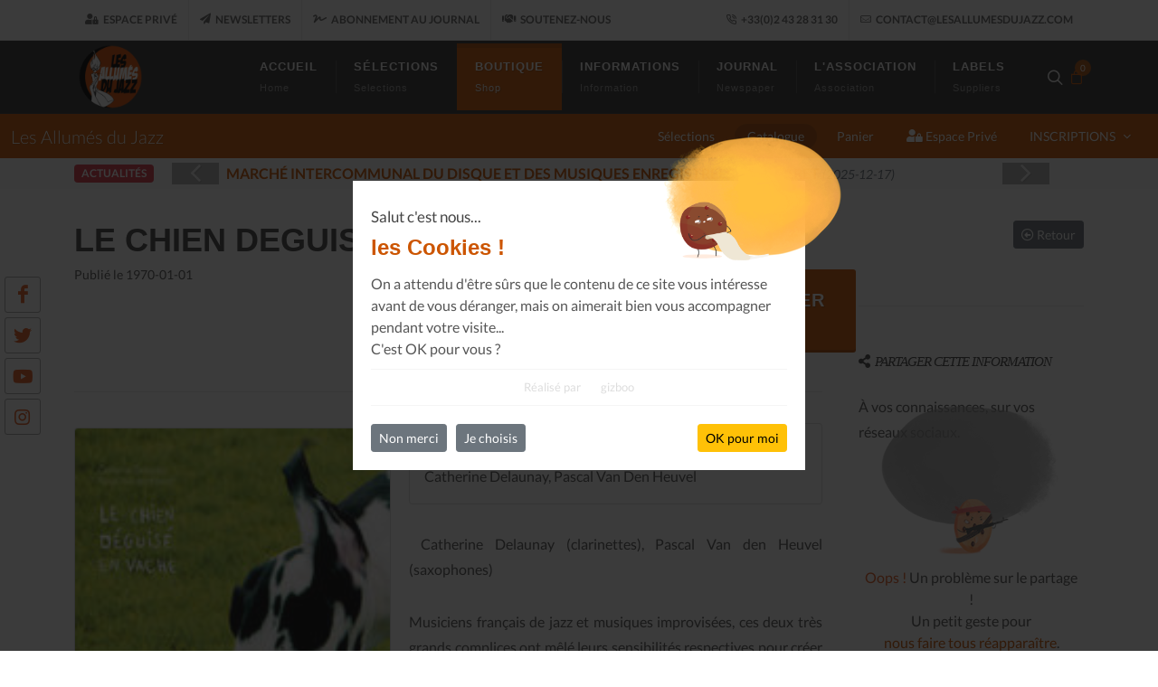

--- FILE ---
content_type: text/html; charset=UTF-8
request_url: https://www.lesallumesdujazz.com/e-boutique/le-chien-deguise-en-vache/MkNPSEdBSm5GalVzK0xsOVpHNW9aQT09
body_size: 11987
content:

<!DOCTYPE html>
<html dir="ltr" lang="fr-FR">
<head>

	<meta http-equiv="content-type" content="text/html; charset=utf-8" />
	<meta name="author" content="gizboo.fr" />
    <meta name="description" content=" Catherine Delaunay (clarinettes), Pascal Van den Heuvel (saxophones)
Musiciens français de jazz et musiques improvisées, ces deux très grands complices ont mêlé leurs sensibilités respectives pour créer ce duo. Fraîcheur et spontanéité, légèreté, humour : on respire, on s'étonne, on rit, on est transporté par ces deux souffleurs de musique et d’'émotion.   On reste suspendu à leur souffle, à leurs improvisations et leurs compositions...   Un duo à découvrir absolument !
La presse...
Un duo tendre et bondissant...  "Catherine Delaunay promène son talent indiscipliné sur les marges du jazz. Derrière des intitulés insolites, un duo tendre et bondissant où elle croise ses clarinettes avec les saxophones de Pascal Van den Heuvel. De la fantaisie et l'invention pour une musique qui ne manque pas d'air."  - Jazz Magazine - Lorraine Soliman - novembre 2008 - Le chien déguisé en vache - 
Une musique évocatrice et presque cinématographique...  "Catherine Delaunay et Pascal Van den Heuvel croisent et décroisent les lignes de leurs instruments et dessinent d'une main preste dix-sept courtes esquisses pour la plupart improvisées.  Du minimalisme bucolique du "Jardin de Joseph" ou "Odette est partie" aux réminiscences balkaniques de "Mon p'tit python" et "La ballade d'Aïgor", le duo use de sons aux couleurs tendres ("Such a princess", une composition de Catherine Delaunay, nostalgique et doucement surannée) ou vives ("La Vache déguisée en chien"), avec une sorte de volonté d'enfance qui leur va bien au teint.  Ne vous fiez pas aux apparences : la naïveté est voulue, le chien n'est peut-être pas un chien, ni la vache une vache ; "Lost Tango in Paris" est une valse et "Une valse dans les prés" n'en est pas une ; "Sors la poubelle avant d'aller danser" n'est pas une parodie de Sylvie Vartan, mais "Soir de Paris" est une authentique valse musette qui fleure le parfum de chez Bourjois, "avec un J comme Joie", et une tour Eiffel sur la boîte bleue. "C'est encore loin" sonne un peu comme une chanson de halage... Vous suivez ? Tais-toi et rame.  Malicieux, les deux soufflants nous gratifient en cours de route de conversations instrumentales impromptues que nous devons comprendre à demi-mot, à demi-note, comme on essaie de saisir une discussion à la table voisine : "Au café avec Claude", "Tenderness", "Mon p'tit python"...  Elle se délecte à jouer les faux seconds rôles, les basses obligées. Il caresse voluptueusement les mediums et batifole dans les aigus avec la fougue d'un jeune chien dans l'herbe tendre. Tous deux affectionnent les volutes et les lignes virevoltantes, les sonorités rondes et dodues comme une petite madeleine, les teintes fraîches, les souvenirs de musique populaire, les échanges de voix, les phrases qui finissent en suspens comme un sourcil levé. Le vôtre, peut-être, à la première écoute de cette subtile collection de vignettes musicales."  - Citizen Jazz - Diane Gastellu - novembre 2008 - Le chien déguisé en vache -
 
Un duo plein de charme...  "Catherine Delaunay, une autre musicienne qui se joue des chapelles et que l'on retrouve comme dans ce beau disque Le Chien déguisé en vache aux côtés du souffleur Pascal Van den Heuvel.  La promenade musicale où nous embarquent les 2 souffleurs est pleine de surprises, de rebonds, de clins d'oeil. Certaines fois presque musique de chambre, puis une valse vient s'immiscer l'air de rien et le résultat est parfait, c'est Soir de Paris, juste avant c'était un Tenderness trop court mais bien frappé. Le titre qui donne son nom à l'album est une parfaite réussite de ce duo plein de charme, beaucoup de douceur et une pointe de rugosité.  Cet album est un cheminement dans la musique de Catherine Delaunay, qui peaufine le son de ses clarinettes pour faire duo avec le saxophone de l'ami belge. Une musique improvisée qui place la musicienne dans une démarche toujours exigeante de son parcours musical."- 491 - Bruno Pin - mars 2009 - Le Chien déguisé en vache -">
	<meta name="keywords" content="">
	<meta name="Revisit-after" content="30 days" />
	<meta name="robots" content="all">
	<meta name="googlebot" content="archive" />
	
	<meta name="google-site-verification" content="" />

	
	<!-- Stylesheets
	============================================= -->
	<link rel="stylesheet" href="https://www.lesallumesdujazz.com/static/css/_local.css" type="text/css" />
	
	<meta name="viewport" content="width=device-width, initial-scale=1, maximum-scale=1" />

	<!-- External JavaScripts
	============================================= -->
	<script charset="UTF-8" type="text/javascript">
		var _settingsJSloadingQueue = [];
		_settingsJSloadingQueue.push(function(){ $.localCore.init(); });
	</script>

	<!-- Document Title
	============================================= -->
	<link rel="shortcut icon" href="https://www.lesallumesdujazz.com/static/images/_logos/logo-ladj-orange.png" />

	<title>Les Allumés du Jazz, Les Allumés du Jazz, LE CHIEN DEGUISE EN VACHE</title>

</head>

<body class="stretched modal-top">

	<!-- Document Wrapper
	============================================= -->
	<div id="wrapper" class="clearfix">

		
			<!-- Top Bar
			============================================= -->
			<div id="top-bar">
				<div class="container clearfix">

					<div class="row justify-content-between">
						<div class="col-12 col-md-auto">

							<!-- Top Links
							============================================= -->
							<div class="top-links on-click">
								<ul class="top-links-container">
									<li class="top-links-item"><a href="https://www.lesallumesdujazz.com/espace-prive"><i class="fas fa-user-lock" style="margin-top:3px;"></i> Espace Privé</a></li>
									<li class="top-links-item "><a href="https://www.lesallumesdujazz.com/abonnement"><i class="fas fa-paper-plane" style="margin-top:3px;"></i> Newsletters</a></li>
									<li class="top-links-item "><a href="https://www.lesallumesdujazz.com/abonnement-au-journal"><i class="fas fa-signature" style="margin-top:3px;"></i> Abonnement au journal</a></li>
									<li class="top-links-item"><a target="_blank" href="//www.helloasso.com/associations/les-allumes-du-jazz/paiements/abonnement-libre"><i class="fas fa-handshake" style="margin-top:3px;"></i> Soutenez-nous</a></li>
								</ul>
							</div><!-- .top-links end -->

						</div>

						<div class="col-12 col-md-auto">

							<div class="top-links on-click">
								<ul class="top-links-container">
																			<li class="top-links-item"><a href="tel:+33243283130"><i class="icon-line-phone-call"></i> +33(0)2 43 28 31 30</a></li>
																		<li class="top-links-item"><a href="https://www.lesallumesdujazz.com/contactez-nous"><i class="icon-mail"></i> contact@lesallumesdujazz.com</a></li>
								</ul>
							</div><!-- .top-links end -->

						</div>

					</div>

				</div>
			</div><!-- #top-bar end -->

			<!-- Header
			============================================= -->
			<header id="header" class="header-size-sm dark" data-sticky-shrink="true" data-sticky-logo-height="80">
				<div id="header-wrap">
					<div class="container">
						<div class="header-row">

							<!-- Logo
							============================================= -->
							<div id="logo">
								<a href="https://www.lesallumesdujazz.com/bienvenue" class="standard-logo" data-dark-logo="https://www.lesallumesdujazz.com/static/images/_logos/logo-ladj-orange.png"><img src="https://www.lesallumesdujazz.com/static/images/_logos/logo-ladj-orange.png" alt="ADJ" /></a>
								<a href="https://www.lesallumesdujazz.com/bienvenue" class="retina-logo" data-dark-logo="https://www.lesallumesdujazz.com/static/images/_logos/logo-ladj-orange.png"><img src="https://www.lesallumesdujazz.com/static/images/_logos/logo-ladj-orange.png" alt="ADJ" /></a>
							</div><!-- #logo end -->

							<div class="header-misc">

								<!-- Top Search
								============================================= -->
								<div id="top-search" class="header-misc-icon">
									<a href="#" id="top-search-trigger"><i class="icon-line-search"></i><i class="icon-line-cross"></i></a>
								</div><!-- #top-search end -->

								<!-- Top Cart
								============================================= -->
								<div id="top-cart">
									<a href="https://www.lesallumesdujazz.com/e-boutique,panier">
										<i class="icon-line-bag"></i><span class="top-cart-number">0</span>
									</a>
								</div><!-- #top-cart end -->

							</div>

							<div id="primary-menu-trigger">
								<svg class="svg-trigger" viewBox="0 0 100 100"><path d="m 30,33 h 40 c 3.722839,0 7.5,3.126468 7.5,8.578427 0,5.451959 -2.727029,8.421573 -7.5,8.421573 h -20"></path><path d="m 30,50 h 40"></path><path d="m 70,67 h -40 c 0,0 -7.5,-0.802118 -7.5,-8.365747 0,-7.563629 7.5,-8.634253 7.5,-8.634253 h 20"></path></svg>
							</div>

							<!-- Primary Navigation
							============================================= -->
							<nav class="primary-menu sub-title">

								<ul class="menu-container">
									<li class="menu-item "><a class="menu-link" href="https://www.lesallumesdujazz.com/bienvenue"><div>Accueil</div><span>Home</span></a></li>
									<li class="menu-item "><a class="menu-link" href="https://www.lesallumesdujazz.com/e-boutique,selections"><div>Sélections</div><span>Selections</span></a></li>
									<li class="menu-item current"><a class="menu-link" href="https://www.lesallumesdujazz.com/e-boutique"><div>Boutique</div><span>Shop</span></a></li>
									<li class="menu-item "><a class="menu-link" href="https://www.lesallumesdujazz.com/les-informations"><div>Informations</div><span>Information</span></a></li>
									<li class="menu-item "><a class="menu-link" href="https://www.lesallumesdujazz.com/le-journal"><div>Journal</div><span>Newspaper</span></a></li>
									<li class="menu-item "><a class="menu-link" href="https://www.lesallumesdujazz.com/l-association"><div>L'Association</div><span>Association</span></a></li>
									<li class="menu-item "><a class="menu-link" href="https://www.lesallumesdujazz.com/les-labels"><div>Labels</div><span>Suppliers</span></a></li>
								</ul>

							</nav><!-- #primary-menu end -->

							<form class="top-search-form" action="https://www.lesallumesdujazz.com/e-boutique" method="get">
								<input type="text" name="_rqS" class="form-control" pattern=".{3,}" required title="3 caractères minimum" placeholder="Rechercher..." autocomplete="off">
							</form>

						</div>
					</div>
				</div>
				<div class="header-wrap-clone"></div>
			</header><!-- #header end -->

		<!-- Page Sub Menu
============================================= -->
<div id="page-menu" data-mobile-sticky="true">
    <div id="page-menu-wrap">
        <div class="container-fluid">
            <div class="page-menu-row">

                <div class="page-menu-title">Les Allumés du Jazz</div>

                <nav class="page-menu-nav">
                    <ul class="page-menu-container">
                        <li class="page-menu-item "><a href="https://www.lesallumesdujazz.com/e-boutique,selections"><div>Sélections</div></a></li><li class="page-menu-item current"><a href="https://www.lesallumesdujazz.com/e-boutique"><div>Catalogue</div></a></li><li class="page-menu-item "><a href="https://www.lesallumesdujazz.com/e-boutique,panier"><div>Panier</div></a></li><li class="page-menu-item"><a target="_blank" href="https://www.lesallumesdujazz.com/espace-prive"><div><i class="icon-user-lock"></i> Espace Privé</div></a></li>                        <li class="page-menu-item "><a href="#"><div>INSCRIPTIONS</div></a>
                            <ul class="page-menu-sub-menu">
                                <li class="page-menu-item "><a href="https://www.lesallumesdujazz.com/abonnement"><div><i class="fas fa-paper-plane"></i> Newsletters</div></a></li>
                                <li class="page-menu-item "><a href="https://www.lesallumesdujazz.com/abonnement-au-journal"><div><i class="fas fa-signature"></i> Journal</div></a></li>
                            </ul>
                        </li>
                    </ul>
                </nav>

                <div id="page-menu-trigger"><i class="icon-reorder"></i></div>

            </div>
        </div>
    </div>
</div><!-- #page-menu end -->

<!-- Content
============================================= -->
<section id="content">
	<div class="content-wrap">

        
<div id="sticky-flash" class="section header-stick nobottommargin clearfix" style="padding: 45px 0 5px 0;;margin: 30px 0;">
    <div>
        <div class="container clearfix">
            <span class="badge bg-danger bnews-title">actualités</span>

            <div class="fslider bnews-slider mb-0" data-speed="800" data-pause="6000" data-arrows="true" data-pagi="false">
                <div class="flexslider">
                    <div class="slider-wrap">
                        <div class="slide" style="margin-left:30px;"><a href="https://www.lesallumesdujazz.com/flow/glx,dUJwUG9vcWVmcERMVzdvaXBkYVVEQT09"><strong>MARCHÉ INTERCOMMUNAL DU DISQUE ET DES MUSIQUES ENREGISTRÉES - PLOUARET</strong>&nbsp;<em class="small text-muted">(2025-12-17)</em>&nbsp;</a></div><div class="slide" style="margin-left:30px;"><a href="https://www.lesallumesdujazz.com/flow/glx,czYwdWo2NjhQeFo3TTIweWI4MXpoUT09"><strong>LES ALLUMÉS DU JAZZ FONT SALON, LE PROGRAMME</strong>&nbsp;<em class="small text-muted">(2025-11-14)</em>&nbsp;</a></div><div class="slide" style="margin-left:30px;"><a href="https://www.lesallumesdujazz.com/flow/glx,NVhaMWFvQkpRdWFnUitEUTJCL2xHQT09"><strong>JAZZ COMPOSERS ALLUMÉS ORCHESTRA - 30 NOVEMBRE</strong>&nbsp;<em class="small text-muted">(2025-11-06)</em>&nbsp;</a></div><div class="slide" style="margin-left:30px;"><a href="https://www.lesallumesdujazz.com/flow/glx,TWVTTFN4bkhFZ3RmbmxpVEpweWplUT09"><strong>COMMUNIQUÉ DE PRESSE À PROPOS DE L'ACCORD UNIVERSAL - IA  UDIO</strong>&nbsp;<em class="small text-muted">(2025-11-03)</em>&nbsp;</a></div><div class="slide" style="margin-left:30px;"><a href="https://www.lesallumesdujazz.com/flow/glx,TnVsZnMyQlkrUzNHclVrUnlBQXA5Zz09"><strong>ATELIERS À DESTINATION DES PROFESSIONNEL.LES DE LA MUSIQUE</strong>&nbsp;<em class="small text-muted">(2025-10-28)</em>&nbsp;</a></div><div class="slide" style="margin-left:30px;"><a href="https://www.lesallumesdujazz.com/flow/glx,YnFtNHRvOW9UclBYREdDZzhLS0Yydz09"><strong>NOUVEL ALBUM PETIT LABEL : TIRI CARRERAS - SYLVAIN GUERINEAU : AL SHIFA</strong>&nbsp;<em class="small text-muted">(2025-10-23)</em>&nbsp;</a></div><div class="slide" style="margin-left:30px;"><a href="https://www.lesallumesdujazz.com/flow/glx,bm5oNVgxZ0hadlZ5Ukh3dkFKOEZoUT09"><strong>Regards croisés sur l'intelligence artificielle - Revue de presse</strong>&nbsp;<em class="small text-muted">(2025-10-23)</em>&nbsp;</a></div><div class="slide" style="margin-left:30px;"><a href="https://www.lesallumesdujazz.com/flow/glx,bGhrSXI5LzV4ZHIvU2swcDMwYTlDUT09"><strong>JAZZ COMPOSERS ALLUMÉS ORCHESTRA - 29 & 30 NOVEMBRE - LE MANS</strong>&nbsp;<em class="small text-muted">(2025-10-08)</em>&nbsp;</a></div><div class="slide" style="margin-left:30px;"><a href="https://www.lesallumesdujazz.com/flow/glx,aW81U1VIcG9oVFA5K1M1by9LSWx2UT09"><strong>AIDE À SOPHIE AGNEL</strong>&nbsp;<em class="small text-muted">(2025-10-05)</em>&nbsp;</a></div><div class="slide" style="margin-left:30px;"><a href="https://www.lesallumesdujazz.com/flow/glx,b2F4TVNBQlpqMENDY08xd2RxTlZJZz09"><strong>LES ALLUMÉS DU JAZZ DANS LE MONDE DIPLOMATIQUE</strong>&nbsp;<em class="small text-muted">(2025-10-04)</em>&nbsp;</a></div>                    </div>
                </div>
            </div>
        </div>
    </div>
</div>


		<div class="container clearfix">

                <div class="si-sticky d-none d-lg-block" style="top:55%;">
        <a target="_blank" href="https://www.facebook.com/Les-Allum%C3%A9s-du-Jazz-611586592612837" class="social-icon si-facebook" data-animate="bounceInLeft" data-delay="100" title="Facebook"><i class="icon-facebook local-color"></i><i class="icon-facebook"></i></a><a target="_blank" href="https://twitter.com/allumes" class="social-icon si-twitter" data-animate="bounceInLeft" data-delay="200" title="Twitter"><i class="icon-twitter local-color"></i><i class="icon-twitter"></i></a><a target="_blank" href="https://www.youtube.com/channel/UCcvh-Ue98XOSmbeNobqRRAA" class="social-icon si-youtube" data-animate="bounceInLeft" data-delay="300" title="YouTube"><i class="icon-youtube local-color"></i><i class="icon-youtube"></i></a><a target="_blank" href="https://www.instagram.com/lesallumesdujazz/" class="social-icon si-instagram" data-animate="bounceInLeft" data-delay="400" title="Instagram"><i class="icon-instagram local-color"></i><i class="icon-instagram"></i></a>    </div>

            <div class="row gutter-40 col-mb-80">

                <!-- Post Content
                ============================================= -->
                <div class="postcontent col-lg-9">

                    <div class="single-post mb-0">

                        
<script>
	_settingsJSloadingQueue.push(function(){
        $.localProducts.addBag();
        $.localTools.audioplay();
    });
</script>

<!-- Single Post
============================================= -->
<div class="entry clearfix">

    <!-- Entry Title
    ============================================= -->
    <div class="entry-title">
        <h1 style="margin:0;">
            LE CHIEN DEGUISE EN VACHE<em class="text-muted" style="font-size:initial;"> (Ref. 9fZ200801)</em>        </h1>
        <div class="row small">
            <div class="col-md-4">
                Publié le 1970-01-01            </div>
            <div class="col-md-8 text-right">
                <div class="product-price row"><div class="col-md-6"><ins>15 &euro;</ins><em class="small text-muted text-success"><br/>2 en stock <span class="text-muted">(in stock)</span></em></div><div class="col-md-6"><button type="button" data-idx="MkNPSEdBSm5GalVzK0xsOVpHNW9aQT09" class="add-to-bag button button-3d button-desc button-small nomargin">Ajouter au Panier<span class="small">add to shopping cart</span></button></div></div>            </div>
        </div>
        <div class="divider divider-border divider-center"><a href="#" data-scrollto="#header"><img src="https://www.lesallumesdujazz.com/static/images/_logos/logo-ladj-orange.png" style="width:20px;height:20px;" alt="Les Allumés du Jazz" /></a></div>    </div><!-- .entry-title end -->

    <!-- Entry Content
    ============================================= -->
    <div class="entry-content mt-0">

        <!-- Entry Image
        ============================================= -->
        <div class="entry-image alignleft">
            <div class="card h-100 justify-content-center">
                <div style="text-align:center;">
                    <a title="Image : LE CHIEN DEGUISE EN VACHE" href="https://www.lesallumesdujazz.com/flow/medias,Z1Y2ajJPOFQ1MmRodjVkOGljRk5YUT09" data-lightbox="image"><img class="img-products" src="https://www.lesallumesdujazz.com/flow/medias,Z1Y2ajJPOFQ1MmRodjVkOGljRk5YUT09" alt="LE CHIEN DEGUISE EN VACHE" /></a>                </div>
                <div class="audioplayer" style="text-align:left;">
                                    </div>
            </div><!--//card-->
        </div><!-- .entry-image end -->

        <div class="card h-100"><div class="card-body"><p class="card-tex mb-0"><em class="local-color">Artistes / Artists</em><span><br/>Catherine Delaunay, Pascal Van Den Heuvel</span></p></div></div><p class="mt-3"><p style="text-align: justify;"><strong> </strong>Catherine Delaunay (clarinettes), Pascal Van den Heuvel (saxophones)</p>
<p style="text-align: justify;">Musiciens français de jazz et musiques improvisées, ces deux très grands complices ont mêlé leurs sensibilités respectives pour créer ce duo.<br /> Fraîcheur et spontanéité, légèreté, humour : on respire, on s'étonne, on rit, on est transporté par ces deux souffleurs de musique et d’'émotion. <br /> <br /> On reste suspendu à leur souffle, à leurs improvisations et leurs compositions... <br /> <br /> Un duo à découvrir absolument !<br /><br /></p>
<p style="text-align: justify;"><strong>La presse...</strong></p>
<p style="text-align: justify;"><em><strong>Un duo tendre et bondissant...</strong></em> <br /> "Catherine Delaunay promène son talent indiscipliné sur les marges du jazz. Derrière des intitulés insolites, un duo tendre et bondissant où elle croise ses clarinettes avec les saxophones de Pascal Van den Heuvel. De la fantaisie et l'invention pour une musique qui ne manque pas d'air." <br /><br /> - Jazz Magazine - Lorraine Soliman - novembre 2008 - Le chien déguisé en vache - <br /><br /></p>
<p style="text-align: justify;"><em><strong>Une musique évocatrice et presque cinématographique...</strong></em> <br /> "Catherine Delaunay et Pascal Van den Heuvel croisent et décroisent les lignes de leurs instruments et dessinent d'une main preste dix-sept courtes esquisses pour la plupart improvisées. <br /><br /> Du minimalisme bucolique du "Jardin de Joseph" ou "Odette est partie" aux réminiscences balkaniques de "Mon p'tit python" et "La ballade d'Aïgor", le duo use de sons aux couleurs tendres ("Such a princess", une composition de Catherine Delaunay, nostalgique et doucement surannée) ou vives ("La Vache déguisée en chien"), avec une sorte de volonté d'enfance qui leur va bien au teint. <br /><br /> Ne vous fiez pas aux apparences : la naïveté est voulue, le chien n'est peut-être pas un chien, ni la vache une vache ; "Lost Tango in Paris" est une valse et "Une valse dans les prés" n'en est pas une ; "Sors la poubelle avant d'aller danser" n'est pas une parodie de Sylvie Vartan, mais "Soir de Paris" est une authentique valse musette qui fleure le parfum de chez Bourjois, "avec un J comme Joie", et une tour Eiffel sur la boîte bleue. "C'est encore loin" sonne un peu comme une chanson de halage... Vous suivez ? Tais-toi et rame. <br /><br /> Malicieux, les deux soufflants nous gratifient en cours de route de conversations instrumentales impromptues que nous devons comprendre à demi-mot, à demi-note, comme on essaie de saisir une discussion à la table voisine : "Au café avec Claude", "Tenderness", "Mon p'tit python"... <br /><br /> Elle se délecte à jouer les faux seconds rôles, les basses obligées. Il caresse voluptueusement les mediums et batifole dans les aigus avec la fougue d'un jeune chien dans l'herbe tendre. Tous deux affectionnent les volutes et les lignes virevoltantes, les sonorités rondes et dodues comme une petite madeleine, les teintes fraîches, les souvenirs de musique populaire, les échanges de voix, les phrases qui finissent en suspens comme un sourcil levé. Le vôtre, peut-être, à la première écoute de cette subtile collection de vignettes musicales." <br /><br /> - Citizen Jazz - Diane Gastellu - novembre 2008 - Le chien déguisé en vache -</p>
<p style="text-align: justify;"> </p>
<p style="text-align: justify;"><em><strong>Un duo plein de charme...</strong></em> <br /> "Catherine Delaunay, une autre musicienne qui se joue des chapelles et que l'on retrouve comme dans ce beau disque <em>Le Chien déguisé en vache</em> aux côtés du souffleur Pascal Van den Heuvel. <br /> La promenade musicale où nous embarquent les 2 souffleurs est pleine de surprises, de rebonds, de clins d'oeil. Certaines fois presque musique de chambre, puis une valse vient s'immiscer l'air de rien et le résultat est parfait, c'est <em>Soir de Paris</em>, juste avant c'était un <em>Tenderness</em> trop court mais bien frappé. Le titre qui donne son nom à l'album est une parfaite réussite de ce duo plein de charme, beaucoup de douceur et une pointe de rugosité. <br /> Cet album est un cheminement dans la musique de Catherine Delaunay, qui peaufine le son de ses clarinettes pour faire duo avec le saxophone de l'ami belge. Une musique improvisée qui place la musicienne dans une démarche toujours exigeante de son parcours musical."- 491 - Bruno Pin - mars 2009 - Le Chien déguisé en vache -</p></p>
    </div>
</div><!-- .entry end -->
<div class="divider divider-border divider-center"><a href="#" data-scrollto="#header"><img src="https://www.lesallumesdujazz.com/static/images/_logos/logo-ladj-orange.png" style="width:20px;height:20px;" alt="Les Allumés du Jazz" /></a></div><div class="col-12 pb-0 mt-5">
    <div class="promo promo-light promo-uppercase p-4 p-md-5 mb-5">
        <div class="row align-items-center">
            <div class="col-8 col-lg">
                <h4 class="mb-0">
					Vous pouvez nous contacter,<br/>
                    <div class="text-rotater" data-separator="|" data-rotate="bounceIn" data-speed="2500" style="display:inline-block;">
                        <span class="t-rotate text-warning">
							par téléphone +33(0)2 43 28 31 30|par Email contact@lesallumesdujazz.com                        </span>
					</div>
                    <br/><em class="titular-title font-weight-normal center font-secondary font-normal">N'hésitez pas, nous sommes à votre écoute.</em>
                </h4>
            </div>
            <div class="col-4 col-lg-auto mt-4 mt-lg-0">
                <a href="https://www.lesallumesdujazz.com/contactez-nous" class="btn btn-outline-warning m-0">Contactez-nous</a>
            </div>
        </div>
    </div>
</div>
<!--
<div class="promo promo-light topmargin bottommargin">
	<h3>Vous pouvez nous contacter au <span rel="nofollow">+33(0)2 43 28 31 30</span><br/>ou par Email <span rel="nofollow">contact@lesallumesdujazz.com</span></h3>
	<a rel="nofollow" href="contactez-nous.html" class="button button-3d button-desc button-xlarge button-rounded">
		Contactez-nous
		<span class="small">contact us</span>
	</a>
</div>
-->
                    </div>

                </div><!--//postcontent-->

                
<!-- Sidebar
sticky-sidebar-wrap : vérifier sur le modele 6.4 : ne fonctionne pas
============================================= -->
<!--<div class="sidebar sticky-sidebar-wrap col-lg-3">-->
<div class="sidebar col-lg-3">
    <div class="sidebar-widgets-wrap">

        <div class="widget clearfix">

    <div class="alignright">
        <a href="https://www.lesallumesdujazz.com/e-boutique" class="btn btn-secondary btn-sm float-right">
            <i class="far fa-arrow-alt-circle-left"></i> Retour
        </a>
    </div>

</div>

<div class="widget clearfix">

    <h4 class="highlight-me">
        <em class="titular-title font-weight-normal font-secondary font-normal"><i class="fas fa-share-alt"></i>&nbsp;&nbsp;Partager cette information</em>
    </h4>
    <p>À vos connaissances, sur vos réseaux sociaux.</p>

    <div class="bottommargin-sm" style="width:100%;padding:5px;position:relative;display:inline-block;">
    <div style="z-index: 1;position: absolute;top: 0px;left: 0px;display: flex;-webkit-box-pack: center;justify-content: center;width: 100%;padding: 30px 0px;opacity:0.8;">
        <img src="https://www.lesallumesdujazz.com/static/images/_consent/cookie-analytic-10.png" width="130" height="auto" style="z-index: 20 !important;position: relative !important;display: block !important;max-width: 140px !important;max-height: 70px !important;object-fit: contain !important;">
        <div style="z-index: 10;position: absolute;top: 0px;left: 0px;right: 0px;">
            <img src="https://www.lesallumesdujazz.com/static/images/_consent/thumbprint-full-2.png" width="200" height="134" style="position: absolute;top: -74px;left: 50%;right: -60px;transform: translate(-50%);width:200px !important;max-width: none !important;">
        </div>
    </div>
    <div style="position:relative;display:inline-block;margin-top: 100px;text-align:center;width:100%;">
        <span class="local-color">Oops !</span> Un problème sur le partage !
        <br/>Un petit geste pour<br/><a class="gzb-btn-show-consent" href="javascript:;">nous faire tous réapparaître</a>.
    </div>
</div>

</div>



			<div id="p-carousel-newspaper" class="widget clearfix">

				<h4 class="highlight-me">
					<em class="titular-title font-weight-normal font-secondary font-normal"><i class="fas fa-file-contract local-color"></i>&nbsp;&nbsp;Derniers Numéros</em>
				</h4>
				<div id="oc-portfolio-sidebar-newspaper" class="owl-carousel carousel-widget" data-items="1" data-margin="10" data-loop="true" data-nav="false" data-autoplay="5000">

					<div class="oc-item"><div class="portfolio-item"><div class="portfolio-image"><a href="https://www.lesallumesdujazz.com/flow/glx,bGp3RCtVZW9pWkY5OUc4VHNLNHhiQT09"><img style="border:solid 1px #ddd;width:300px;height:400px;" src="https://www.lesallumesdujazz.com/flow/medias,RkJuRmxab1dmb2FPVHpMenZUTEhUZz09" alt="Le Journal n&deg;46 - SP&Eacute;CIAL 30 ANS !" /></a><div class="bg-overlay"><div class="bg-overlay-content dark" data-hover-animate="fadeIn" data-hover-speed="350"><a title="Le Journal n&deg;46 - SP&Eacute;CIAL 30 ANS !" href="https://www.lesallumesdujazz.com/flow/medias,RkJuRmxab1dmb2FPVHpMenZUTEhUZz09" class="overlay-trigger-icon bg-light text-dark" data-hover-animate="zoomIn" data-hover-speed="350" data-lightbox="image"><i class="fas fa-image"></i></a><a href="https://www.lesallumesdujazz.com/flow/glx,bGp3RCtVZW9pWkY5OUc4VHNLNHhiQT09" class="overlay-trigger-icon bg-light text-dark" data-hover-animate="zoomIn" data-hover-speed="350"><i class="fas fa-eye"></i></a></div><!--//bg-overlay-content--><div class="bg-overlay-bg dark" data-hover-animate="fadeIn" data-hover-speed="350"></div><!--//bg-overlay-bg--></div><!--//bg-overlay--></div><!--//portfolio-image--><div class="portfolio-desc text-center pb-0"><h3><a href="https://www.lesallumesdujazz.com/flow/glx,bGp3RCtVZW9pWkY5OUc4VHNLNHhiQT09"><em class="local-color">Le Journal n°46</em><br/>SPÉCIAL 30 ANS !</a></h3></div><!--//portfolio-desc--></div><!--//portfolio-item--></div><!--//oc-item--><div class="oc-item"><div class="portfolio-item"><div class="portfolio-image"><a href="https://www.lesallumesdujazz.com/flow/glx,WFVuTVdXVzdMeHFXOFJXUnVtbmNuQT09"><img style="border:solid 1px #ddd;width:300px;height:400px;" src="https://www.lesallumesdujazz.com/flow/medias,ZHE4bHBsczBFUFlHWmdBM2pqZE9LZz09" alt="Le Journal n&deg;45 - Sonorama" /></a><div class="bg-overlay"><div class="bg-overlay-content dark" data-hover-animate="fadeIn" data-hover-speed="350"><a title="Le Journal n&deg;45 - Sonorama" href="https://www.lesallumesdujazz.com/flow/medias,ZHE4bHBsczBFUFlHWmdBM2pqZE9LZz09" class="overlay-trigger-icon bg-light text-dark" data-hover-animate="zoomIn" data-hover-speed="350" data-lightbox="image"><i class="fas fa-image"></i></a><a href="https://www.lesallumesdujazz.com/flow/glx,WFVuTVdXVzdMeHFXOFJXUnVtbmNuQT09" class="overlay-trigger-icon bg-light text-dark" data-hover-animate="zoomIn" data-hover-speed="350"><i class="fas fa-eye"></i></a></div><!--//bg-overlay-content--><div class="bg-overlay-bg dark" data-hover-animate="fadeIn" data-hover-speed="350"></div><!--//bg-overlay-bg--></div><!--//bg-overlay--></div><!--//portfolio-image--><div class="portfolio-desc text-center pb-0"><h3><a href="https://www.lesallumesdujazz.com/flow/glx,WFVuTVdXVzdMeHFXOFJXUnVtbmNuQT09"><em class="local-color">Le Journal n°45</em><br/>Sonorama</a></h3></div><!--//portfolio-desc--></div><!--//portfolio-item--></div><!--//oc-item--><div class="oc-item"><div class="portfolio-item"><div class="portfolio-image"><a href="https://www.lesallumesdujazz.com/flow/glx,NzF1c01heE9zekRiSUdvcVBtSzNxdz09"><img style="border:solid 1px #ddd;width:300px;height:400px;" src="https://www.lesallumesdujazz.com/flow/medias,QU9DQ0NzdzZ2bitqdDJNOC9KcDRiUT09" alt="Le Journal n&deg;44 - Casserolade pour le roy" /></a><div class="bg-overlay"><div class="bg-overlay-content dark" data-hover-animate="fadeIn" data-hover-speed="350"><a title="Le Journal n&deg;44 - Casserolade pour le roy" href="https://www.lesallumesdujazz.com/flow/medias,QU9DQ0NzdzZ2bitqdDJNOC9KcDRiUT09" class="overlay-trigger-icon bg-light text-dark" data-hover-animate="zoomIn" data-hover-speed="350" data-lightbox="image"><i class="fas fa-image"></i></a><a href="https://www.lesallumesdujazz.com/flow/glx,NzF1c01heE9zekRiSUdvcVBtSzNxdz09" class="overlay-trigger-icon bg-light text-dark" data-hover-animate="zoomIn" data-hover-speed="350"><i class="fas fa-eye"></i></a></div><!--//bg-overlay-content--><div class="bg-overlay-bg dark" data-hover-animate="fadeIn" data-hover-speed="350"></div><!--//bg-overlay-bg--></div><!--//bg-overlay--></div><!--//portfolio-image--><div class="portfolio-desc text-center pb-0"><h3><a href="https://www.lesallumesdujazz.com/flow/glx,NzF1c01heE9zekRiSUdvcVBtSzNxdz09"><em class="local-color">Le Journal n°44</em><br/>Casserolade pour le roy</a></h3></div><!--//portfolio-desc--></div><!--//portfolio-item--></div><!--//oc-item-->
				</div>
				<a title="Tous les numéros" href="https://www.lesallumesdujazz.com/le-journal">
					<span class="small text-muted mt-3" style="position:absolute;right:0;text-transform:initial;">Tous les numéros <i class="far fa-caret-square-right"></i></span>
				</a>
			</div>

    <div class="widget clearfix">
        <div class="flip-card text-center">
            <div class="flip-card-front dark" style="background-image: url('https://www.lesallumesdujazz.com/static/images/_logos/logo-ladj-orange.png');">
                <div class="flip-card-inner">
                    <div class="card bg-transparent border-0 text-center">
                        <div class="card-body">
                            <i class="icon-user-lock h1"></i>
                            <h3 class="card-title">Infos Privées</h3>
                            <p class="card-text font-weight-normal">Sur votre espace dédié.</p>
                        </div>
                    </div>
                </div>
            </div>
            <div class="flip-card-back local-bgcolor no-after">
                <div class="flip-card-inner">
                                            <p class="mb-2 text-white">Connectez-vous<br/>à votre espace privé.</p>
                        <button type="button" class="btn btn-outline-light mt-2" onclick="location.href = 'https://www.lesallumesdujazz.com/identification';">Connexion</button>
                                    </div>
            </div>
        </div>
    </div>

<div class="widget clearfix">

    <h4 class="highlight-me">
        <em class="titular-title font-weight-normal font-secondary font-normal"><i class="fab fa-pagelines local-color"></i>&nbsp;&nbsp;Dernières Actualités</em>
    </h4>
    <div class="posts-sm row col-mb-30" id="post-list-sidebar">
        <div class="entry col-12"><div class="grid-inner row no-gutters"><div class="col-auto"><div class="entry-image"><a href="https://www.lesallumesdujazz.com/flow/glx,dUJwUG9vcWVmcERMVzdvaXBkYVVEQT09"><img class="img-news" src="https://www.lesallumesdujazz.com/flow/medias,M3hzdEhpdElaQ09ZcDFnRjVvTWtMUT09" alt="MARCHÉ INTERCOMMUNAL DU DISQUE ET DES MUSIQUES ENREGISTRÉES - PLOUARET" /></a></div><!--//entry-image--></div><!--//col-auto--><div class="col pl-3"><div class="entry-title"><h4><a href="https://www.lesallumesdujazz.com/flow/glx,dUJwUG9vcWVmcERMVzdvaXBkYVVEQT09">MARCHÉ INTERCOMMUNAL DU DISQUE ET DES MUSIQUES ENREGISTRÉES - PLOUARET</a></h4></div><!--//entry-title--><div class="entry-meta"><ul class="small"><li>17 Dec 25</li></ul></div><!--//entry-meta--></div><!--//col--></div><!--//grid-inner--></div><!--//entry--><div class="entry col-12"><div class="grid-inner row no-gutters"><div class="col-auto"><div class="entry-image"><a href="https://www.lesallumesdujazz.com/flow/glx,czYwdWo2NjhQeFo3TTIweWI4MXpoUT09"><img class="img-news" src="https://www.lesallumesdujazz.com/flow/medias,UnJvcGQyRUlQdlNjYTMyOTBGcUZKUT09" alt="LES ALLUMÉS DU JAZZ FONT SALON, LE PROGRAMME" /></a></div><!--//entry-image--></div><!--//col-auto--><div class="col pl-3"><div class="entry-title"><h4><a href="https://www.lesallumesdujazz.com/flow/glx,czYwdWo2NjhQeFo3TTIweWI4MXpoUT09">LES ALLUMÉS DU JAZZ FONT SALON, LE PROGRAMME</a></h4></div><!--//entry-title--><div class="entry-meta"><ul class="small"><li>14 Nov 25</li></ul></div><!--//entry-meta--></div><!--//col--></div><!--//grid-inner--></div><!--//entry--><div class="entry col-12"><div class="grid-inner row no-gutters"><div class="col-auto"><div class="entry-image"><a href="https://www.lesallumesdujazz.com/flow/glx,N0IzT0R4UzFnTmZDaERxNC94Y2F6QT09"><img class="img-news" src="https://www.lesallumesdujazz.com/flow/medias,SnFFdTJmaUEweDBMMjg0L0xXeFVGdz09" alt="FAUT-IL RÉAPPRENDRE À ÉCOUTER DE LA MUSIQUE ? - ARTE TRACKS" /></a></div><!--//entry-image--></div><!--//col-auto--><div class="col pl-3"><div class="entry-title"><h4><a href="https://www.lesallumesdujazz.com/flow/glx,N0IzT0R4UzFnTmZDaERxNC94Y2F6QT09">FAUT-IL RÉAPPRENDRE À ÉCOUTER DE LA MUSIQUE ? - ARTE TRACKS</a></h4></div><!--//entry-title--><div class="entry-meta"><ul class="small"><li>13 Nov 25</li></ul></div><!--//entry-meta--></div><!--//col--></div><!--//grid-inner--></div><!--//entry-->    </div>
    <a title="Toutes les actualités" href="https://www.lesallumesdujazz.com/les-actualites">
        <span class="small text-muted mt-3" style="position:absolute;right:0;text-transform:initial;">Toutes les actualités <i class="far fa-caret-square-right"></i></span>
    </a>
</div>


		<div class="widget clearfix">
			<div class="light" style="padding: 25px; background-color: #E7591C; border-radius: 2px;">
				<div class="fancy-title title-border">
					<h4 class="titular-title font-weight-normal font-secondary font-normal">Abonnement libre au Journal</h4>
				</div>

				<p style="font-size: 15px; line-height: 1.5; color: #fff;">Le désir de l'équipe du journal Les Allumés du Jazz et, semble-t-il, de nombreux lecteurs et lectrices, est non seulement qu'il perdure, mais aussi qu'il puisse paraître plus souvent. Hum !</p>
				<form id="newspaper-quick-form" name="newspaper-quick-form" method="post" class="mb-0">
					<div class="input-group mx-auto">
						<div class="input-group-prepend">
							<div class="input-group-text"><i class="icon-email2"></i></div>
						</div>
						<input type="email" id="contacts_email_control" class="form-control required email" required="required" placeholder="Saisissez votre email" />
					</div>
					<button class="button btn-block button-small button-light m-0" style="margin-top: 15px !important;" type="submit"><i class="fas fa-signature"></i> S'abonner <em class="small">gratuitement</em></button>
				</form>

				<div class="line"></div>

				<p style="font-size: 15px; line-height: 1.5; color: #fff;">Ou, je soutiens le journal Les Allumés du Jazz pour un montant de...</p>
				<a target="_blank" href="//www.helloasso.com/associations/les-allumes-du-jazz/paiements/abonnement-libre" class="button btn-block button-small button-light m-0"><i class="fas fa-handshake"></i> Soutenez-nous</a>
			</div>
			
		</div>


    <div class="widget clearfix">
        <div class="light" style="padding: 25px; background-color: #E7591C; border-radius: 2px;">
            <div class="fancy-title title-border">
                <h4 class="titular-title font-weight-normal font-secondary font-normal">Newsletter</h4>
            </div>

            <p style="font-size: 15px; line-height: 1.5; color: #fff;">Abonnez-vous à notre newsletter pour obtenir des nouvelles importantes, des conseils et plus encore.</p>
            <form id="newsletters-quick-form" name="newsletters-quick-form" method="post" class="mb-0">
                <div class="input-group mx-auto">
                    <div class="input-group-prepend">
                        <div class="input-group-text"><i class="icon-email2"></i></div>
                    </div>
                    <input type="email" id="contacts_email_control" class="form-control required email" required="required" placeholder="Saisissez votre email" />
                </div>
                <button class="button btn-block button-small button-light m-0" style="margin-top: 15px !important;" type="submit">S'inscrire</button>
            </form>
        </div>
    </div>

    
    </div>
</div><!-- .sidebar end -->

		    </div>
	
        </div><!--//container-->
        
    </div><!--//content-wrap-->
</section>

					
			<!-- Footer
			============================================= -->
			<footer id="footer" class="dark mt-0" style="background: url('https://www.lesallumesdujazz.com/static/images/footer-bg.jpg') repeat fixed; background-size: 100% 100%;">

				<div class="container">

					<!-- Footer Widgets
					============================================= -->
					<div class="footer-widgets-wrap">

						<div class="row col-mb-50">

							<!--logo allumette-->
							<div class="col-md-2">
								<div class="widget clearfix text-center">
									<img style="opacity:0.5;max-height:150px;" src="https://www.lesallumesdujazz.com/static/images/_logos/logo-solo-white.png" />
								</div>
							</div>

							<!--nbr adj-->
							<div class="col-md-5">

								<div class="row widget clearfix">

									<div class="hidden-xs hidden-sm"><div class="clear" style="padding-top: 10px;"></div></div>

									<div class="col-md-4 bottommargin-sm center">
										<div class="counter counter-small" style="color:#cc5400;"><span data-from="29" data-to="116" data-refresh-interval="44" data-speed="2080" data-comma="true"></span></div>
										<h5 class="nobottommargin">Labels</h5>
									</div>

									<div class="col-md-4 bottommargin-sm center">
										<div class="counter counter-small" style="color:#b1652f;"><span data-from="1166" data-to="4663" data-refresh-interval="98" data-speed="1781" data-comma="true"></span></div>
										<h5 class="nobottommargin">Artistes</h5>
									</div>

									<div class="col-md-4 bottommargin-sm center col_last">
										<div class="counter counter-small" style="color:#e6aa80;"><span data-from="675" data-to="2697" data-refresh-interval="51" data-speed="2803" data-comma="true"></span></div>
										<h5 class="nobottommargin">Albums</h5>
									</div>

								</div>

							</div>

							<!--inscription newsletter-->
															<div class="col-md-5 text-muted" style="text-align:justify;">
									En 1995, se trouvant presque par hasard au bord de la mer, quelques producteurs indépendants de disques de Jazz-au-sens-large, peu enclins à s'abandonner au bord de l'amer, discutent de la possibilité de se regrouper. Stimulés par leurs passions, attentifs à leurs difficultés communes, ils convient rapidement d'autres camarades pour créer enfin une très espérée fédération qui représente aujourd'hui une part significative de la production et de la diffusion de musique enregistrée.
								</div>
							
						</div>
					</div><!-- .footer-widgets-wrap end -->

				</div>

				<!-- Copyrights
				============================================= -->
				<div id="copyrights">
					<div class="container">
						<div class="row col-mb-30">
							<div class="col-md-8 text-center text-md-start">
								<div class="copyrights-menu copyright-links clearfix">
									<a href="https://www.lesallumesdujazz.com/bienvenue">Accueil</a>
									/<a href="https://www.lesallumesdujazz.com/l-association">Qui sommes-nous ?</a>
									/<a href="https://www.lesallumesdujazz.com/conditions-generales-de-ventes">CGV</a>
									/<a href="https://www.lesallumesdujazz.com/mentions-legales">Mentions légales</a>
									/<a class="gzb-btn-show-consent" href="javascript:;">Les cookies</a>
									/<a href="https://www.lesallumesdujazz.com/contactez-nous">Contact</a>
								</div>
								&copy; Les Allumés du Jazz 2017, réalisé par <a href="//www.gizboo.fr" target="_blank">gizboo</a>.
							</div>

							<div class="col-md-4 text-center text-md-end"><a target="_blank" href="https://www.facebook.com/Les-Allum%C3%A9s-du-Jazz-611586592612837" style="float:right;" class="social-icon si-small si-borderless si-facebook" title="Facebook"><i class="icon-facebook"></i><i class="icon-facebook"></i></a><a target="_blank" href="https://twitter.com/allumes" style="float:right;" class="social-icon si-small si-borderless si-twitter" title="Twitter"><i class="icon-twitter"></i><i class="icon-twitter"></i></a><a target="_blank" href="https://www.youtube.com/channel/UCcvh-Ue98XOSmbeNobqRRAA" style="float:right;" class="social-icon si-small si-borderless si-youtube" title="YouTube"><i class="icon-youtube"></i><i class="icon-youtube"></i></a><a target="_blank" href="https://www.instagram.com/lesallumesdujazz/" style="float:right;" class="social-icon si-small si-borderless si-instagram" title="Instagram"><i class="icon-instagram"></i><i class="icon-instagram"></i></a></div>						</div>
					</div>

				</div><!-- #copyrights end -->

			</footer><!-- #footer end -->

		
	</div><!-- #wrapper end -->

	<!-- Go To Top
	============================================= -->
	<div id="gotoTop" class="icon-angle-up"></div>

	<!-- modal contact document -->
	<div class="modal myModal fade" id="myModalContactDocument" tabindex="-1">
		<div class="modal-dialog">
			<div class="modal-content">
				<div class="modal-header">
					<h5 class="modal-title"><img src="https://www.lesallumesdujazz.com/static/images/_logos/logo-ladj-orange.png" style="width:20px;height:20px;" alt="Les Allumés du Jazz" /> Ce document n'est pas accessible</h5>
					<button type="button" class="btn-close" data-bs-dismiss="modal" aria-label="Close"></button>
				</div>
				<div class="modal-body">
					<p>Vous pourrez le consulter depuis votre <strong>l'espace Privé</strong>.</p>
				</div>
				<div class="modal-footer">
					<button type="button" class="btn btn-secondary" data-bs-dismiss="modal">Fermer</button>
					<button id="btn-contact-document" type="button" class="btn btn-primary">Espace Privé</button>
				</div>
			</div>
		</div>
	</div>

	<!-- modal ads popup -->
	
	<div class="col_full hidden">
		<div data-notify-id="error-advanced-search" data-notify-type="error" data-notify-position="bottom-full-width" data-notify-msg="<i class=icon-remove-sign></i> Veuillez choisir au moins un critère de recherche."></div>
		<div data-notify-id="error-email-already" data-notify-type="error" data-notify-position="bottom-full-width" data-notify-msg="<i class=icon-remove-sign></i> Cet email existe déjà, veuillez en changer ou bien utiliser la fonctionnalité <em>J'ai oublié mon mot de passe ?</em>."></div>
		<div data-notify-id="error" data-notify-type="error" data-notify-position="bottom-full-width" data-notify-msg="<i class=icon-remove-sign></i> Une erreur est survenue, veuillez réessayer ou nous contacter."></div>
		<div data-notify-id="error-custom" data-notify-type="error" data-notify-position="bottom-full-width" data-notify-msg=""></div>
		<div data-notify-id="success" data-notify-type="success" data-notify-position="bottom-full-width" data-notify-msg="<i class=icon-ok-sign></i> Votre requête a été exécutée avec succès."></div>
		<div data-notify-id="success-custom" data-notify-type="success" data-notify-position="bottom-full-width" data-notify-msg=""></div>
		<div data-notify-id="cart-success" data-notify-type="success" data-notify-position="bottom-full-width" data-notify-msg="<i class=icon-ok-sign></i> Votre requête a été exécutée avec succès."></div>
		<div data-notify-id="cart-error-qty" data-notify-type="error" data-notify-position="bottom-full-width" data-notify-msg="<i class=icon-remove-sign></i> Une erreur est survenue, veuillez réessayer ou nous contacter."></div>
	</div>

	<!-- HTML playlist -->
	
	<script>
		var _PROJECT			= "Les Allumés du Jazz";
		var _PROJECT_name		= "wwwLesAllumesDuJazz";
		var _PROJECT_short		= "ADJ";
		var _EMAIL_manager		= "contact@lesallumesdujazz.com";

		var BASE_URL			= "https://www.lesallumesdujazz.com";
		var BASE_STATIC			= "https://www.lesallumesdujazz.com/static";
		var BASE_FLOW			= "https://www.lesallumesdujazz.com/flow";
		var SCRIPT_NAME			= "products.view.php";
		var MEMBERS_URL			= "/espace-prive";
		var MOBILE_URL			= "https://www.lesallumesdujazz.com/mobile";
		var MINISITE_URL		= "";
		var MINISITE_ID			= "";

		var _TERM_SUPPLIERS_	= "Label(s)";

		var currSupplier		= "";
		var currCategory		= "";
		var currPage			= "1";
		var urlType				= "e-boutique";

		var _IsConnected		= "no";
		var _IsLocal			= "no";
		var _IsIE				= "no";
	</script>

	<script src="https://www.lesallumesdujazz.com/static/vendors/_tpl/_site/canvas-6.4/js/jquery.js"></script>
	<script src="https://www.lesallumesdujazz.com/static/vendors/_tpl/_site/canvas-6.4/js/plugins.min.js"></script>
	<script src="https://www.lesallumesdujazz.com/static/vendors/_tpl/_site/canvas-6.4/js/functions.js"></script>

	<!-- Select-Boxes Plugin -->
	<script src="https://www.lesallumesdujazz.com/static/vendors/_tpl/_site/canvas-6.4/js/components/select-boxes.js"></script>
	<!-- Date & Time Picker JS -->
	<script src="https://www.lesallumesdujazz.com/static/vendors/_tpl/_site/canvas-6.4/js/components/moment.js"></script>
	<script src="https://www.lesallumesdujazz.com/static/vendors/_tpl/_site/canvas-6.4/js/components/timepicker.js"></script>
	<script src="https://www.lesallumesdujazz.com/static/vendors/_tpl/_site/canvas-6.4/js/components/datepicker.js"></script>

	<script src="https://www.lesallumesdujazz.com/static/js/local.alone.js"></script>
	<script src="https://www.lesallumesdujazz.com/static/vendors/_utils/LAB.min.js"></script>
	<script>
		var uidCache = (Math.random() + '').replace('0.', '');
		var $JSLoadDefer = $LAB
			.setOptions({AlwaysPreserveOrder:true})
			.script(BASE_STATIC + '/vendors/_utils/utils.pdf-dflip/1.2.4/dflip/js/dflip.min.js')
			.script(BASE_STATIC + '/vendors/_utils/utils.captcha/js/client_captcha.js')
			.script(BASE_STATIC + '/vendors/_utils/utils.social-shariff-3.2.1/shariff.min.js')
			.script(BASE_STATIC + '/vendors/_utils/utils.audiojs/audiojs/audio.min.js')
			.script(BASE_STATIC + '/vendors/_utils/bootbox.5.0.min.js')
			.script(BASE_STATIC + '/vendors/_utils/jquery.blockUI.js')
			.script(BASE_STATIC + '/vendors/_utils/jquery.cookies.js')
			.script(BASE_STATIC + '/vendors/_utils/jquery.fileDownload.js')
			.script(BASE_STATIC + '/vendors/_utils/infinite-ajax-scroll.min.js')
			//gizboo
			.script(BASE_STATIC + '/js/_gzb.api.js?' + uidCache)
			.script(BASE_STATIC + '/js/local.core.js?' + uidCache)
		;
		if(_settingsJSloadingQueue){ for(var i=0,len=_settingsJSloadingQueue.length; i<len; i++){ $JSLoadDefer = $JSLoadDefer.wait(_settingsJSloadingQueue[i]); }}
	</script>

	
</body>
</html>

--- FILE ---
content_type: text/css
request_url: https://www.lesallumesdujazz.com/static/vendors/_tpl/_site/canvas-6.4/css/bootstrap.css
body_size: 24902
content:
@charset "UTF-8";
/*!
 * Bootstrap v5.0.1 (https://getbootstrap.com/)
 * Copyright 2011-2021 The Bootstrap Authors
 * Copyright 2011-2021 Twitter, Inc.
 * Licensed under MIT (https://github.com/twbs/bootstrap/blob/main/LICENSE)
 */
:root {
	--bs-blue: #0d6efd;
	--bs-indigo: #6610f2;
	--bs-purple: #6f42c1;
	--bs-pink: #d63384;
	--bs-red: #dc3545;
	--bs-orange: #fd7e14;
	--bs-yellow: #ffc107;
	--bs-green: #198754;
	--bs-teal: #20c997;
	--bs-cyan: #0dcaf0;
	--bs-white: #fff;
	--bs-gray: #6c757d;
	--bs-gray-dark: #343a40;
	--bs-primary: #0d6efd;
	--bs-secondary: #6c757d;
	--bs-success: #198754;
	--bs-info: #0dcaf0;
	--bs-warning: #ffc107;
	--bs-danger: #dc3545;
	--bs-light: #f8f9fa;
	--bs-dark: #212529;
	--bs-font-sans-serif: system-ui, -apple-system, "Segoe UI", Roboto, "Helvetica Neue", Arial, "Noto Sans", "Liberation Sans", sans-serif, "Apple Color Emoji", "Segoe UI Emoji", "Segoe UI Symbol", "Noto Color Emoji";
	--bs-font-monospace: SFMono-Regular, Menlo, Monaco, Consolas, "Liberation Mono", "Courier New", monospace;
	--bs-gradient: linear-gradient(180deg, rgba(255, 255, 255, 0.15), rgba(255, 255, 255, 0));
}

*,
*::before,
*::after {
	box-sizing: border-box;
}

@media (prefers-reduced-motion: no-preference) {
	:root {
		scroll-behavior: smooth;
	}
}

body {
	margin: 0;
	font-family: var(--bs-font-sans-serif);
	font-size: 1rem;
	font-weight: 400;
	line-height: 1.5;
	color: #212529;
	background-color: #fff;
	-webkit-text-size-adjust: 100%;
	-webkit-tap-highlight-color: rgba(0, 0, 0, 0);
}

hr {
	margin: 1rem 0;
	color: inherit;
	background-color: currentColor;
	border: 0;
	opacity: 0.25;
}

hr:not([size]) {
	height: 1px;
}

h6, .h6, h5, .h5, h4, .h4, h3, .h3, h2, .h2, h1, .h1 {
	margin-top: 0;
	margin-bottom: 0.5rem;
	font-weight: 500;
	line-height: 1.2;
}

h1, .h1 {
	font-size: calc(1.375rem + 1.5vw);
}
@media (min-width: 1200px) {
	h1, .h1 {
		font-size: 2.5rem;
	}
}

h2, .h2 {
	font-size: calc(1.325rem + 0.9vw);
}
@media (min-width: 1200px) {
	h2, .h2 {
		font-size: 2rem;
	}
}

h3, .h3 {
	font-size: calc(1.3rem + 0.6vw);
}
@media (min-width: 1200px) {
	h3, .h3 {
		font-size: 1.75rem;
	}
}

h4, .h4 {
	font-size: calc(1.275rem + 0.3vw);
}
@media (min-width: 1200px) {
	h4, .h4 {
		font-size: 1.5rem;
	}
}

h5, .h5 {
	font-size: 1.25rem;
}

h6, .h6 {
	font-size: 1rem;
}

p {
	margin-top: 0;
	margin-bottom: 1rem;
}

abbr[title],
abbr[data-bs-original-title] {
	-webkit-text-decoration: underline dotted;
	text-decoration: underline dotted;
	cursor: help;
	-webkit-text-decoration-skip-ink: none;
	text-decoration-skip-ink: none;
}

address {
	margin-bottom: 1rem;
	font-style: normal;
	line-height: inherit;
}

ol,
ul {
	padding-left: 2rem;
}

ol,
ul,
dl {
	margin-top: 0;
	margin-bottom: 1rem;
}

ol ol,
ul ul,
ol ul,
ul ol {
	margin-bottom: 0;
}

dt {
	font-weight: 700;
}

dd {
	margin-bottom: 0.5rem;
	margin-left: 0;
}

blockquote {
	margin: 0 0 1rem;
}

b,
strong {
	font-weight: bolder;
}

small, .small {
	font-size: 0.875em;
}

mark, .mark {
	padding: 0.2em;
	background-color: #fcf8e3;
}

sub,
sup {
	position: relative;
	font-size: 0.75em;
	line-height: 0;
	vertical-align: baseline;
}

sub {
	bottom: -0.25em;
}

sup {
	top: -0.5em;
}

a {
	color: #0d6efd;
	text-decoration: underline;
}
a:hover {
	color: #0a58ca;
}

a:not([href]):not([class]), a:not([href]):not([class]):hover {
	color: inherit;
	text-decoration: none;
}

pre,
code,
kbd,
samp {
	font-family: var(--bs-font-monospace);
	font-size: 1em;
	direction: ltr /* rtl:ignore */;
	unicode-bidi: bidi-override;
}

pre {
	display: block;
	margin-top: 0;
	margin-bottom: 1rem;
	overflow: auto;
	font-size: 0.875em;
}
pre code {
	font-size: inherit;
	color: inherit;
	word-break: normal;
}

code {
	font-size: 0.875em;
	color: #d63384;
	word-wrap: break-word;
}
a > code {
	color: inherit;
}

kbd {
	padding: 0.2rem 0.4rem;
	font-size: 0.875em;
	color: #fff;
	background-color: #212529;
	border-radius: 0.2rem;
}
kbd kbd {
	padding: 0;
	font-size: 1em;
	font-weight: 700;
}

figure {
	margin: 0 0 1rem;
}

img,
svg {
	vertical-align: middle;
}

table {
	caption-side: bottom;
	border-collapse: collapse;
}

caption {
	padding-top: 0.5rem;
	padding-bottom: 0.5rem;
	color: #6c757d;
	text-align: left;
}

th {
	text-align: inherit;
	text-align: -webkit-match-parent;
}

thead,
tbody,
tfoot,
tr,
td,
th {
	border-color: inherit;
	border-style: solid;
	border-width: 0;
}

label {
	display: inline-block;
}

button {
	border-radius: 0;
}

button:focus:not(:focus-visible) {
	outline: 0;
}

input,
button,
select,
optgroup,
textarea {
	margin: 0;
	font-family: inherit;
	font-size: inherit;
	line-height: inherit;
}

button,
select {
	text-transform: none;
}

[role=button] {
	cursor: pointer;
}

select {
	word-wrap: normal;
}
select:disabled {
	opacity: 1;
}

[list]::-webkit-calendar-picker-indicator {
	display: none;
}

button,
[type=button],
[type=reset],
[type=submit] {
	-webkit-appearance: button;
}
button:not(:disabled),
[type=button]:not(:disabled),
[type=reset]:not(:disabled),
[type=submit]:not(:disabled) {
	cursor: pointer;
}

::-moz-focus-inner {
	padding: 0;
	border-style: none;
}

textarea {
	resize: vertical;
}

fieldset {
	min-width: 0;
	padding: 0;
	margin: 0;
	border: 0;
}

legend {
	float: left;
	width: 100%;
	padding: 0;
	margin-bottom: 0.5rem;
	font-size: calc(1.275rem + 0.3vw);
	line-height: inherit;
}
@media (min-width: 1200px) {
	legend {
		font-size: 1.5rem;
	}
}
legend + * {
	clear: left;
}

::-webkit-datetime-edit-fields-wrapper,
::-webkit-datetime-edit-text,
::-webkit-datetime-edit-minute,
::-webkit-datetime-edit-hour-field,
::-webkit-datetime-edit-day-field,
::-webkit-datetime-edit-month-field,
::-webkit-datetime-edit-year-field {
	padding: 0;
}

::-webkit-inner-spin-button {
	height: auto;
}

[type=search] {
	outline-offset: -2px;
	-webkit-appearance: textfield;
}

/* rtl:raw:
[type="tel"],
[type="url"],
[type="email"],
[type="number"] {
	direction: ltr;
}
*/
::-webkit-search-decoration {
	-webkit-appearance: none;
}

::-webkit-color-swatch-wrapper {
	padding: 0;
}

::file-selector-button {
	font: inherit;
}

::-webkit-file-upload-button {
	font: inherit;
	-webkit-appearance: button;
}

output {
	display: inline-block;
}

iframe {
	border: 0;
}

summary {
	display: list-item;
	cursor: pointer;
}

progress {
	vertical-align: baseline;
}

[hidden] {
	display: none !important;
}

.lead {
	font-size: 1.25rem;
	font-weight: 300;
}

.display-1 {
	font-size: calc(1.625rem + 4.5vw);
	font-weight: 300;
	line-height: 1.2;
}
@media (min-width: 1200px) {
	.display-1 {
		font-size: 5rem;
	}
}

.display-2 {
	font-size: calc(1.575rem + 3.9vw);
	font-weight: 300;
	line-height: 1.2;
}
@media (min-width: 1200px) {
	.display-2 {
		font-size: 4.5rem;
	}
}

.display-3 {
	font-size: calc(1.525rem + 3.3vw);
	font-weight: 300;
	line-height: 1.2;
}
@media (min-width: 1200px) {
	.display-3 {
		font-size: 4rem;
	}
}

.display-4 {
	font-size: calc(1.475rem + 2.7vw);
	font-weight: 300;
	line-height: 1.2;
}
@media (min-width: 1200px) {
	.display-4 {
		font-size: 3.5rem;
	}
}

.display-5 {
	font-size: calc(1.425rem + 2.1vw);
	font-weight: 300;
	line-height: 1.2;
}
@media (min-width: 1200px) {
	.display-5 {
		font-size: 3rem;
	}
}

.display-6 {
	font-size: calc(1.375rem + 1.5vw);
	font-weight: 300;
	line-height: 1.2;
}
@media (min-width: 1200px) {
	.display-6 {
		font-size: 2.5rem;
	}
}

.list-unstyled {
	padding-left: 0;
	list-style: none;
}

.list-inline {
	padding-left: 0;
	list-style: none;
}

.list-inline-item {
	display: inline-block;
}
.list-inline-item:not(:last-child) {
	margin-right: 0.5rem;
}

.initialism {
	font-size: 0.875em;
	text-transform: uppercase;
}

.blockquote {
	margin-bottom: 1rem;
	font-size: 1.25rem;
}
.blockquote > :last-child {
	margin-bottom: 0;
}

.blockquote-footer {
	margin-top: -1rem;
	margin-bottom: 1rem;
	font-size: 0.875em;
	color: #6c757d;
}
.blockquote-footer::before {
	content: "— ";
}

.img-fluid {
	max-width: 100%;
	height: auto;
}

.img-thumbnail {
	padding: 0.25rem;
	background-color: #fff;
	border: 1px solid #dee2e6;
	border-radius: 0.25rem;
	max-width: 100%;
	height: auto;
}

.figure {
	display: inline-block;
}

.figure-img {
	margin-bottom: 0.5rem;
	line-height: 1;
}

.figure-caption {
	font-size: 0.875em;
	color: #6c757d;
}

.container,
.container-fluid,
.container-xxl,
.container-xl,
.container-lg,
.container-md,
.container-sm {
	width: 100%;
	padding-right: var(--bs-gutter-x, 0.75rem);
	padding-left: var(--bs-gutter-x, 0.75rem);
	margin-right: auto;
	margin-left: auto;
}

@media (min-width: 576px) {
	.container-sm, .container {
		max-width: 540px;
	}
}
@media (min-width: 768px) {
	.container-md, .container-sm, .container {
		max-width: 720px;
	}
}
@media (min-width: 992px) {
	.container-lg, .container-md, .container-sm, .container {
		max-width: 960px;
	}
}
@media (min-width: 1200px) {
	.container-xl, .container-lg, .container-md, .container-sm, .container {
		max-width: 1140px;
	}
}
@media (min-width: 1400px) {
	.container-xxl, .container-xl, .container-lg, .container-md, .container-sm, .container {
		max-width: 1320px;
	}
}
.row {
	--bs-gutter-x: 1.5rem;
	--bs-gutter-y: 0;
	display: flex;
	flex-wrap: wrap;
	margin-top: calc(var(--bs-gutter-y) * -1);
	margin-right: calc(var(--bs-gutter-x) / -2);
	margin-left: calc(var(--bs-gutter-x) / -2);
}
.row > * {
	flex-shrink: 0;
	width: 100%;
	max-width: 100%;
	padding-right: calc(var(--bs-gutter-x) / 2);
	padding-left: calc(var(--bs-gutter-x) / 2);
	margin-top: var(--bs-gutter-y);
}

.col {
	flex: 1 0 0%;
}

.row-cols-auto > * {
	flex: 0 0 auto;
	width: auto;
}

.row-cols-1 > * {
	flex: 0 0 auto;
	width: 100%;
}

.row-cols-2 > * {
	flex: 0 0 auto;
	width: 50%;
}

.row-cols-3 > * {
	flex: 0 0 auto;
	width: 33.3333333333%;
}

.row-cols-4 > * {
	flex: 0 0 auto;
	width: 25%;
}

.row-cols-5 > * {
	flex: 0 0 auto;
	width: 20%;
}

.row-cols-6 > * {
	flex: 0 0 auto;
	width: 16.6666666667%;
}

.col-auto {
	flex: 0 0 auto;
	width: auto;
}

.col-1 {
	flex: 0 0 auto;
	width: 8.3333333333%;
}

.col-2 {
	flex: 0 0 auto;
	width: 16.6666666667%;
}

.col-3 {
	flex: 0 0 auto;
	width: 25%;
}

.col-4 {
	flex: 0 0 auto;
	width: 33.3333333333%;
}

.col-5 {
	flex: 0 0 auto;
	width: 41.6666666667%;
}

.col-6 {
	flex: 0 0 auto;
	width: 50%;
}

.col-7 {
	flex: 0 0 auto;
	width: 58.3333333333%;
}

.col-8 {
	flex: 0 0 auto;
	width: 66.6666666667%;
}

.col-9 {
	flex: 0 0 auto;
	width: 75%;
}

.col-10 {
	flex: 0 0 auto;
	width: 83.3333333333%;
}

.col-11 {
	flex: 0 0 auto;
	width: 91.6666666667%;
}

.col-12 {
	flex: 0 0 auto;
	width: 100%;
}

.offset-1 {
	margin-left: 8.3333333333%;
}

.offset-2 {
	margin-left: 16.6666666667%;
}

.offset-3 {
	margin-left: 25%;
}

.offset-4 {
	margin-left: 33.3333333333%;
}

.offset-5 {
	margin-left: 41.6666666667%;
}

.offset-6 {
	margin-left: 50%;
}

.offset-7 {
	margin-left: 58.3333333333%;
}

.offset-8 {
	margin-left: 66.6666666667%;
}

.offset-9 {
	margin-left: 75%;
}

.offset-10 {
	margin-left: 83.3333333333%;
}

.offset-11 {
	margin-left: 91.6666666667%;
}

.g-0,
.gx-0 {
	--bs-gutter-x: 0;
}

.g-0,
.gy-0 {
	--bs-gutter-y: 0;
}

.g-1,
.gx-1 {
	--bs-gutter-x: 0.25rem;
}

.g-1,
.gy-1 {
	--bs-gutter-y: 0.25rem;
}

.g-2,
.gx-2 {
	--bs-gutter-x: 0.5rem;
}

.g-2,
.gy-2 {
	--bs-gutter-y: 0.5rem;
}

.g-3,
.gx-3 {
	--bs-gutter-x: 1rem;
}

.g-3,
.gy-3 {
	--bs-gutter-y: 1rem;
}

.g-4,
.gx-4 {
	--bs-gutter-x: 1.5rem;
}

.g-4,
.gy-4 {
	--bs-gutter-y: 1.5rem;
}

.g-5,
.gx-5 {
	--bs-gutter-x: 3rem;
}

.g-5,
.gy-5 {
	--bs-gutter-y: 3rem;
}

@media (min-width: 576px) {
	.col-sm {
		flex: 1 0 0%;
	}

	.row-cols-sm-auto > * {
		flex: 0 0 auto;
		width: auto;
	}

	.row-cols-sm-1 > * {
		flex: 0 0 auto;
		width: 100%;
	}

	.row-cols-sm-2 > * {
		flex: 0 0 auto;
		width: 50%;
	}

	.row-cols-sm-3 > * {
		flex: 0 0 auto;
		width: 33.3333333333%;
	}

	.row-cols-sm-4 > * {
		flex: 0 0 auto;
		width: 25%;
	}

	.row-cols-sm-5 > * {
		flex: 0 0 auto;
		width: 20%;
	}

	.row-cols-sm-6 > * {
		flex: 0 0 auto;
		width: 16.6666666667%;
	}

	.col-sm-auto {
		flex: 0 0 auto;
		width: auto;
	}

	.col-sm-1 {
		flex: 0 0 auto;
		width: 8.3333333333%;
	}

	.col-sm-2 {
		flex: 0 0 auto;
		width: 16.6666666667%;
	}

	.col-sm-3 {
		flex: 0 0 auto;
		width: 25%;
	}

	.col-sm-4 {
		flex: 0 0 auto;
		width: 33.3333333333%;
	}

	.col-sm-5 {
		flex: 0 0 auto;
		width: 41.6666666667%;
	}

	.col-sm-6 {
		flex: 0 0 auto;
		width: 50%;
	}

	.col-sm-7 {
		flex: 0 0 auto;
		width: 58.3333333333%;
	}

	.col-sm-8 {
		flex: 0 0 auto;
		width: 66.6666666667%;
	}

	.col-sm-9 {
		flex: 0 0 auto;
		width: 75%;
	}

	.col-sm-10 {
		flex: 0 0 auto;
		width: 83.3333333333%;
	}

	.col-sm-11 {
		flex: 0 0 auto;
		width: 91.6666666667%;
	}

	.col-sm-12 {
		flex: 0 0 auto;
		width: 100%;
	}

	.offset-sm-0 {
		margin-left: 0;
	}

	.offset-sm-1 {
		margin-left: 8.3333333333%;
	}

	.offset-sm-2 {
		margin-left: 16.6666666667%;
	}

	.offset-sm-3 {
		margin-left: 25%;
	}

	.offset-sm-4 {
		margin-left: 33.3333333333%;
	}

	.offset-sm-5 {
		margin-left: 41.6666666667%;
	}

	.offset-sm-6 {
		margin-left: 50%;
	}

	.offset-sm-7 {
		margin-left: 58.3333333333%;
	}

	.offset-sm-8 {
		margin-left: 66.6666666667%;
	}

	.offset-sm-9 {
		margin-left: 75%;
	}

	.offset-sm-10 {
		margin-left: 83.3333333333%;
	}

	.offset-sm-11 {
		margin-left: 91.6666666667%;
	}

	.g-sm-0,
.gx-sm-0 {
		--bs-gutter-x: 0;
	}

	.g-sm-0,
.gy-sm-0 {
		--bs-gutter-y: 0;
	}

	.g-sm-1,
.gx-sm-1 {
		--bs-gutter-x: 0.25rem;
	}

	.g-sm-1,
.gy-sm-1 {
		--bs-gutter-y: 0.25rem;
	}

	.g-sm-2,
.gx-sm-2 {
		--bs-gutter-x: 0.5rem;
	}

	.g-sm-2,
.gy-sm-2 {
		--bs-gutter-y: 0.5rem;
	}

	.g-sm-3,
.gx-sm-3 {
		--bs-gutter-x: 1rem;
	}

	.g-sm-3,
.gy-sm-3 {
		--bs-gutter-y: 1rem;
	}

	.g-sm-4,
.gx-sm-4 {
		--bs-gutter-x: 1.5rem;
	}

	.g-sm-4,
.gy-sm-4 {
		--bs-gutter-y: 1.5rem;
	}

	.g-sm-5,
.gx-sm-5 {
		--bs-gutter-x: 3rem;
	}

	.g-sm-5,
.gy-sm-5 {
		--bs-gutter-y: 3rem;
	}
}
@media (min-width: 768px) {
	.col-md {
		flex: 1 0 0%;
	}

	.row-cols-md-auto > * {
		flex: 0 0 auto;
		width: auto;
	}

	.row-cols-md-1 > * {
		flex: 0 0 auto;
		width: 100%;
	}

	.row-cols-md-2 > * {
		flex: 0 0 auto;
		width: 50%;
	}

	.row-cols-md-3 > * {
		flex: 0 0 auto;
		width: 33.3333333333%;
	}

	.row-cols-md-4 > * {
		flex: 0 0 auto;
		width: 25%;
	}

	.row-cols-md-5 > * {
		flex: 0 0 auto;
		width: 20%;
	}

	.row-cols-md-6 > * {
		flex: 0 0 auto;
		width: 16.6666666667%;
	}

	.col-md-auto {
		flex: 0 0 auto;
		width: auto;
	}

	.col-md-1 {
		flex: 0 0 auto;
		width: 8.3333333333%;
	}

	.col-md-2 {
		flex: 0 0 auto;
		width: 16.6666666667%;
	}

	.col-md-3 {
		flex: 0 0 auto;
		width: 25%;
	}

	.col-md-4 {
		flex: 0 0 auto;
		width: 33.3333333333%;
	}

	.col-md-5 {
		flex: 0 0 auto;
		width: 41.6666666667%;
	}

	.col-md-6 {
		flex: 0 0 auto;
		width: 50%;
	}

	.col-md-7 {
		flex: 0 0 auto;
		width: 58.3333333333%;
	}

	.col-md-8 {
		flex: 0 0 auto;
		width: 66.6666666667%;
	}

	.col-md-9 {
		flex: 0 0 auto;
		width: 75%;
	}

	.col-md-10 {
		flex: 0 0 auto;
		width: 83.3333333333%;
	}

	.col-md-11 {
		flex: 0 0 auto;
		width: 91.6666666667%;
	}

	.col-md-12 {
		flex: 0 0 auto;
		width: 100%;
	}

	.offset-md-0 {
		margin-left: 0;
	}

	.offset-md-1 {
		margin-left: 8.3333333333%;
	}

	.offset-md-2 {
		margin-left: 16.6666666667%;
	}

	.offset-md-3 {
		margin-left: 25%;
	}

	.offset-md-4 {
		margin-left: 33.3333333333%;
	}

	.offset-md-5 {
		margin-left: 41.6666666667%;
	}

	.offset-md-6 {
		margin-left: 50%;
	}

	.offset-md-7 {
		margin-left: 58.3333333333%;
	}

	.offset-md-8 {
		margin-left: 66.6666666667%;
	}

	.offset-md-9 {
		margin-left: 75%;
	}

	.offset-md-10 {
		margin-left: 83.3333333333%;
	}

	.offset-md-11 {
		margin-left: 91.6666666667%;
	}

	.g-md-0,
.gx-md-0 {
		--bs-gutter-x: 0;
	}

	.g-md-0,
.gy-md-0 {
		--bs-gutter-y: 0;
	}

	.g-md-1,
.gx-md-1 {
		--bs-gutter-x: 0.25rem;
	}

	.g-md-1,
.gy-md-1 {
		--bs-gutter-y: 0.25rem;
	}

	.g-md-2,
.gx-md-2 {
		--bs-gutter-x: 0.5rem;
	}

	.g-md-2,
.gy-md-2 {
		--bs-gutter-y: 0.5rem;
	}

	.g-md-3,
.gx-md-3 {
		--bs-gutter-x: 1rem;
	}

	.g-md-3,
.gy-md-3 {
		--bs-gutter-y: 1rem;
	}

	.g-md-4,
.gx-md-4 {
		--bs-gutter-x: 1.5rem;
	}

	.g-md-4,
.gy-md-4 {
		--bs-gutter-y: 1.5rem;
	}

	.g-md-5,
.gx-md-5 {
		--bs-gutter-x: 3rem;
	}

	.g-md-5,
.gy-md-5 {
		--bs-gutter-y: 3rem;
	}
}
@media (min-width: 992px) {
	.col-lg {
		flex: 1 0 0%;
	}

	.row-cols-lg-auto > * {
		flex: 0 0 auto;
		width: auto;
	}

	.row-cols-lg-1 > * {
		flex: 0 0 auto;
		width: 100%;
	}

	.row-cols-lg-2 > * {
		flex: 0 0 auto;
		width: 50%;
	}

	.row-cols-lg-3 > * {
		flex: 0 0 auto;
		width: 33.3333333333%;
	}

	.row-cols-lg-4 > * {
		flex: 0 0 auto;
		width: 25%;
	}

	.row-cols-lg-5 > * {
		flex: 0 0 auto;
		width: 20%;
	}

	.row-cols-lg-6 > * {
		flex: 0 0 auto;
		width: 16.6666666667%;
	}

	.col-lg-auto {
		flex: 0 0 auto;
		width: auto;
	}

	.col-lg-1 {
		flex: 0 0 auto;
		width: 8.3333333333%;
	}

	.col-lg-2 {
		flex: 0 0 auto;
		width: 16.6666666667%;
	}

	.col-lg-3 {
		flex: 0 0 auto;
		width: 25%;
	}

	.col-lg-4 {
		flex: 0 0 auto;
		width: 33.3333333333%;
	}

	.col-lg-5 {
		flex: 0 0 auto;
		width: 41.6666666667%;
	}

	.col-lg-6 {
		flex: 0 0 auto;
		width: 50%;
	}

	.col-lg-7 {
		flex: 0 0 auto;
		width: 58.3333333333%;
	}

	.col-lg-8 {
		flex: 0 0 auto;
		width: 66.6666666667%;
	}

	.col-lg-9 {
		flex: 0 0 auto;
		width: 75%;
	}

	.col-lg-10 {
		flex: 0 0 auto;
		width: 83.3333333333%;
	}

	.col-lg-11 {
		flex: 0 0 auto;
		width: 91.6666666667%;
	}

	.col-lg-12 {
		flex: 0 0 auto;
		width: 100%;
	}

	.offset-lg-0 {
		margin-left: 0;
	}

	.offset-lg-1 {
		margin-left: 8.3333333333%;
	}

	.offset-lg-2 {
		margin-left: 16.6666666667%;
	}

	.offset-lg-3 {
		margin-left: 25%;
	}

	.offset-lg-4 {
		margin-left: 33.3333333333%;
	}

	.offset-lg-5 {
		margin-left: 41.6666666667%;
	}

	.offset-lg-6 {
		margin-left: 50%;
	}

	.offset-lg-7 {
		margin-left: 58.3333333333%;
	}

	.offset-lg-8 {
		margin-left: 66.6666666667%;
	}

	.offset-lg-9 {
		margin-left: 75%;
	}

	.offset-lg-10 {
		margin-left: 83.3333333333%;
	}

	.offset-lg-11 {
		margin-left: 91.6666666667%;
	}

	.g-lg-0,
.gx-lg-0 {
		--bs-gutter-x: 0;
	}

	.g-lg-0,
.gy-lg-0 {
		--bs-gutter-y: 0;
	}

	.g-lg-1,
.gx-lg-1 {
		--bs-gutter-x: 0.25rem;
	}

	.g-lg-1,
.gy-lg-1 {
		--bs-gutter-y: 0.25rem;
	}

	.g-lg-2,
.gx-lg-2 {
		--bs-gutter-x: 0.5rem;
	}

	.g-lg-2,
.gy-lg-2 {
		--bs-gutter-y: 0.5rem;
	}

	.g-lg-3,
.gx-lg-3 {
		--bs-gutter-x: 1rem;
	}

	.g-lg-3,
.gy-lg-3 {
		--bs-gutter-y: 1rem;
	}

	.g-lg-4,
.gx-lg-4 {
		--bs-gutter-x: 1.5rem;
	}

	.g-lg-4,
.gy-lg-4 {
		--bs-gutter-y: 1.5rem;
	}

	.g-lg-5,
.gx-lg-5 {
		--bs-gutter-x: 3rem;
	}

	.g-lg-5,
.gy-lg-5 {
		--bs-gutter-y: 3rem;
	}
}
@media (min-width: 1200px) {
	.col-xl {
		flex: 1 0 0%;
	}

	.row-cols-xl-auto > * {
		flex: 0 0 auto;
		width: auto;
	}

	.row-cols-xl-1 > * {
		flex: 0 0 auto;
		width: 100%;
	}

	.row-cols-xl-2 > * {
		flex: 0 0 auto;
		width: 50%;
	}

	.row-cols-xl-3 > * {
		flex: 0 0 auto;
		width: 33.3333333333%;
	}

	.row-cols-xl-4 > * {
		flex: 0 0 auto;
		width: 25%;
	}

	.row-cols-xl-5 > * {
		flex: 0 0 auto;
		width: 20%;
	}

	.row-cols-xl-6 > * {
		flex: 0 0 auto;
		width: 16.6666666667%;
	}

	.col-xl-auto {
		flex: 0 0 auto;
		width: auto;
	}

	.col-xl-1 {
		flex: 0 0 auto;
		width: 8.3333333333%;
	}

	.col-xl-2 {
		flex: 0 0 auto;
		width: 16.6666666667%;
	}

	.col-xl-3 {
		flex: 0 0 auto;
		width: 25%;
	}

	.col-xl-4 {
		flex: 0 0 auto;
		width: 33.3333333333%;
	}

	.col-xl-5 {
		flex: 0 0 auto;
		width: 41.6666666667%;
	}

	.col-xl-6 {
		flex: 0 0 auto;
		width: 50%;
	}

	.col-xl-7 {
		flex: 0 0 auto;
		width: 58.3333333333%;
	}

	.col-xl-8 {
		flex: 0 0 auto;
		width: 66.6666666667%;
	}

	.col-xl-9 {
		flex: 0 0 auto;
		width: 75%;
	}

	.col-xl-10 {
		flex: 0 0 auto;
		width: 83.3333333333%;
	}

	.col-xl-11 {
		flex: 0 0 auto;
		width: 91.6666666667%;
	}

	.col-xl-12 {
		flex: 0 0 auto;
		width: 100%;
	}

	.offset-xl-0 {
		margin-left: 0;
	}

	.offset-xl-1 {
		margin-left: 8.3333333333%;
	}

	.offset-xl-2 {
		margin-left: 16.6666666667%;
	}

	.offset-xl-3 {
		margin-left: 25%;
	}

	.offset-xl-4 {
		margin-left: 33.3333333333%;
	}

	.offset-xl-5 {
		margin-left: 41.6666666667%;
	}

	.offset-xl-6 {
		margin-left: 50%;
	}

	.offset-xl-7 {
		margin-left: 58.3333333333%;
	}

	.offset-xl-8 {
		margin-left: 66.6666666667%;
	}

	.offset-xl-9 {
		margin-left: 75%;
	}

	.offset-xl-10 {
		margin-left: 83.3333333333%;
	}

	.offset-xl-11 {
		margin-left: 91.6666666667%;
	}

	.g-xl-0,
.gx-xl-0 {
		--bs-gutter-x: 0;
	}

	.g-xl-0,
.gy-xl-0 {
		--bs-gutter-y: 0;
	}

	.g-xl-1,
.gx-xl-1 {
		--bs-gutter-x: 0.25rem;
	}

	.g-xl-1,
.gy-xl-1 {
		--bs-gutter-y: 0.25rem;
	}

	.g-xl-2,
.gx-xl-2 {
		--bs-gutter-x: 0.5rem;
	}

	.g-xl-2,
.gy-xl-2 {
		--bs-gutter-y: 0.5rem;
	}

	.g-xl-3,
.gx-xl-3 {
		--bs-gutter-x: 1rem;
	}

	.g-xl-3,
.gy-xl-3 {
		--bs-gutter-y: 1rem;
	}

	.g-xl-4,
.gx-xl-4 {
		--bs-gutter-x: 1.5rem;
	}

	.g-xl-4,
.gy-xl-4 {
		--bs-gutter-y: 1.5rem;
	}

	.g-xl-5,
.gx-xl-5 {
		--bs-gutter-x: 3rem;
	}

	.g-xl-5,
.gy-xl-5 {
		--bs-gutter-y: 3rem;
	}
}
@media (min-width: 1400px) {
	.col-xxl {
		flex: 1 0 0%;
	}

	.row-cols-xxl-auto > * {
		flex: 0 0 auto;
		width: auto;
	}

	.row-cols-xxl-1 > * {
		flex: 0 0 auto;
		width: 100%;
	}

	.row-cols-xxl-2 > * {
		flex: 0 0 auto;
		width: 50%;
	}

	.row-cols-xxl-3 > * {
		flex: 0 0 auto;
		width: 33.3333333333%;
	}

	.row-cols-xxl-4 > * {
		flex: 0 0 auto;
		width: 25%;
	}

	.row-cols-xxl-5 > * {
		flex: 0 0 auto;
		width: 20%;
	}

	.row-cols-xxl-6 > * {
		flex: 0 0 auto;
		width: 16.6666666667%;
	}

	.col-xxl-auto {
		flex: 0 0 auto;
		width: auto;
	}

	.col-xxl-1 {
		flex: 0 0 auto;
		width: 8.3333333333%;
	}

	.col-xxl-2 {
		flex: 0 0 auto;
		width: 16.6666666667%;
	}

	.col-xxl-3 {
		flex: 0 0 auto;
		width: 25%;
	}

	.col-xxl-4 {
		flex: 0 0 auto;
		width: 33.3333333333%;
	}

	.col-xxl-5 {
		flex: 0 0 auto;
		width: 41.6666666667%;
	}

	.col-xxl-6 {
		flex: 0 0 auto;
		width: 50%;
	}

	.col-xxl-7 {
		flex: 0 0 auto;
		width: 58.3333333333%;
	}

	.col-xxl-8 {
		flex: 0 0 auto;
		width: 66.6666666667%;
	}

	.col-xxl-9 {
		flex: 0 0 auto;
		width: 75%;
	}

	.col-xxl-10 {
		flex: 0 0 auto;
		width: 83.3333333333%;
	}

	.col-xxl-11 {
		flex: 0 0 auto;
		width: 91.6666666667%;
	}

	.col-xxl-12 {
		flex: 0 0 auto;
		width: 100%;
	}

	.offset-xxl-0 {
		margin-left: 0;
	}

	.offset-xxl-1 {
		margin-left: 8.3333333333%;
	}

	.offset-xxl-2 {
		margin-left: 16.6666666667%;
	}

	.offset-xxl-3 {
		margin-left: 25%;
	}

	.offset-xxl-4 {
		margin-left: 33.3333333333%;
	}

	.offset-xxl-5 {
		margin-left: 41.6666666667%;
	}

	.offset-xxl-6 {
		margin-left: 50%;
	}

	.offset-xxl-7 {
		margin-left: 58.3333333333%;
	}

	.offset-xxl-8 {
		margin-left: 66.6666666667%;
	}

	.offset-xxl-9 {
		margin-left: 75%;
	}

	.offset-xxl-10 {
		margin-left: 83.3333333333%;
	}

	.offset-xxl-11 {
		margin-left: 91.6666666667%;
	}

	.g-xxl-0,
.gx-xxl-0 {
		--bs-gutter-x: 0;
	}

	.g-xxl-0,
.gy-xxl-0 {
		--bs-gutter-y: 0;
	}

	.g-xxl-1,
.gx-xxl-1 {
		--bs-gutter-x: 0.25rem;
	}

	.g-xxl-1,
.gy-xxl-1 {
		--bs-gutter-y: 0.25rem;
	}

	.g-xxl-2,
.gx-xxl-2 {
		--bs-gutter-x: 0.5rem;
	}

	.g-xxl-2,
.gy-xxl-2 {
		--bs-gutter-y: 0.5rem;
	}

	.g-xxl-3,
.gx-xxl-3 {
		--bs-gutter-x: 1rem;
	}

	.g-xxl-3,
.gy-xxl-3 {
		--bs-gutter-y: 1rem;
	}

	.g-xxl-4,
.gx-xxl-4 {
		--bs-gutter-x: 1.5rem;
	}

	.g-xxl-4,
.gy-xxl-4 {
		--bs-gutter-y: 1.5rem;
	}

	.g-xxl-5,
.gx-xxl-5 {
		--bs-gutter-x: 3rem;
	}

	.g-xxl-5,
.gy-xxl-5 {
		--bs-gutter-y: 3rem;
	}
}
.table {
	--bs-table-bg: transparent;
	--bs-table-accent-bg: transparent;
	--bs-table-striped-color: #212529;
	--bs-table-striped-bg: rgba(0, 0, 0, 0.05);
	--bs-table-active-color: #212529;
	--bs-table-active-bg: rgba(0, 0, 0, 0.1);
	--bs-table-hover-color: #212529;
	--bs-table-hover-bg: rgba(0, 0, 0, 0.075);
	width: 100%;
	margin-bottom: 1rem;
	color: #212529;
	vertical-align: top;
	border-color: #dee2e6;
}
.table > :not(caption) > * > * {
	padding: 0.5rem 0.5rem;
	background-color: var(--bs-table-bg);
	border-bottom-width: 1px;
	box-shadow: inset 0 0 0 9999px var(--bs-table-accent-bg);
}
.table > tbody {
	vertical-align: inherit;
}
.table > thead {
	vertical-align: bottom;
}
.table > :not(:last-child) > :last-child > * {
	border-bottom-color: currentColor;
}

.caption-top {
	caption-side: top;
}

.table-sm > :not(caption) > * > * {
	padding: 0.25rem 0.25rem;
}

.table-bordered > :not(caption) > * {
	border-width: 1px 0;
}
.table-bordered > :not(caption) > * > * {
	border-width: 0 1px;
}

.table-borderless > :not(caption) > * > * {
	border-bottom-width: 0;
}

.table-striped > tbody > tr:nth-of-type(odd) {
	--bs-table-accent-bg: var(--bs-table-striped-bg);
	color: var(--bs-table-striped-color);
}

.table-active {
	--bs-table-accent-bg: var(--bs-table-active-bg);
	color: var(--bs-table-active-color);
}

.table-hover > tbody > tr:hover {
	--bs-table-accent-bg: var(--bs-table-hover-bg);
	color: var(--bs-table-hover-color);
}

.table-primary {
	--bs-table-bg: #cfe2ff;
	--bs-table-striped-bg: #c5d7f2;
	--bs-table-striped-color: #000;
	--bs-table-active-bg: #bacbe6;
	--bs-table-active-color: #000;
	--bs-table-hover-bg: #bfd1ec;
	--bs-table-hover-color: #000;
	color: #000;
	border-color: #bacbe6;
}

.table-secondary {
	--bs-table-bg: #e2e3e5;
	--bs-table-striped-bg: #d7d8da;
	--bs-table-striped-color: #000;
	--bs-table-active-bg: #cbccce;
	--bs-table-active-color: #000;
	--bs-table-hover-bg: #d1d2d4;
	--bs-table-hover-color: #000;
	color: #000;
	border-color: #cbccce;
}

.table-success {
	--bs-table-bg: #d1e7dd;
	--bs-table-striped-bg: #c7dbd2;
	--bs-table-striped-color: #000;
	--bs-table-active-bg: #bcd0c7;
	--bs-table-active-color: #000;
	--bs-table-hover-bg: #c1d6cc;
	--bs-table-hover-color: #000;
	color: #000;
	border-color: #bcd0c7;
}

.table-info {
	--bs-table-bg: #cff4fc;
	--bs-table-striped-bg: #c5e8ef;
	--bs-table-striped-color: #000;
	--bs-table-active-bg: #badce3;
	--bs-table-active-color: #000;
	--bs-table-hover-bg: #bfe2e9;
	--bs-table-hover-color: #000;
	color: #000;
	border-color: #badce3;
}

.table-warning {
	--bs-table-bg: #fff3cd;
	--bs-table-striped-bg: #f2e7c3;
	--bs-table-striped-color: #000;
	--bs-table-active-bg: #e6dbb9;
	--bs-table-active-color: #000;
	--bs-table-hover-bg: #ece1be;
	--bs-table-hover-color: #000;
	color: #000;
	border-color: #e6dbb9;
}

.table-danger {
	--bs-table-bg: #f8d7da;
	--bs-table-striped-bg: #eccccf;
	--bs-table-striped-color: #000;
	--bs-table-active-bg: #dfc2c4;
	--bs-table-active-color: #000;
	--bs-table-hover-bg: #e5c7ca;
	--bs-table-hover-color: #000;
	color: #000;
	border-color: #dfc2c4;
}

.table-light {
	--bs-table-bg: #f8f9fa;
	--bs-table-striped-bg: #ecedee;
	--bs-table-striped-color: #000;
	--bs-table-active-bg: #dfe0e1;
	--bs-table-active-color: #000;
	--bs-table-hover-bg: #e5e6e7;
	--bs-table-hover-color: #000;
	color: #000;
	border-color: #dfe0e1;
}

.table-dark {
	--bs-table-bg: #212529;
	--bs-table-striped-bg: #2c3034;
	--bs-table-striped-color: #fff;
	--bs-table-active-bg: #373b3e;
	--bs-table-active-color: #fff;
	--bs-table-hover-bg: #323539;
	--bs-table-hover-color: #fff;
	color: #fff;
	border-color: #373b3e;
}

.table-responsive {
	overflow-x: auto;
	-webkit-overflow-scrolling: touch;
}

@media (max-width: 575.98px) {
	.table-responsive-sm {
		overflow-x: auto;
		-webkit-overflow-scrolling: touch;
	}
}
@media (max-width: 767.98px) {
	.table-responsive-md {
		overflow-x: auto;
		-webkit-overflow-scrolling: touch;
	}
}
@media (max-width: 991.98px) {
	.table-responsive-lg {
		overflow-x: auto;
		-webkit-overflow-scrolling: touch;
	}
}
@media (max-width: 1199.98px) {
	.table-responsive-xl {
		overflow-x: auto;
		-webkit-overflow-scrolling: touch;
	}
}
@media (max-width: 1399.98px) {
	.table-responsive-xxl {
		overflow-x: auto;
		-webkit-overflow-scrolling: touch;
	}
}
.form-label {
	margin-bottom: 0.5rem;
}

.col-form-label {
	padding-top: calc(0.375rem + 1px);
	padding-bottom: calc(0.375rem + 1px);
	margin-bottom: 0;
	font-size: inherit;
	line-height: 1.5;
}

.col-form-label-lg {
	padding-top: calc(0.5rem + 1px);
	padding-bottom: calc(0.5rem + 1px);
	font-size: 1.25rem;
}

.col-form-label-sm {
	padding-top: calc(0.25rem + 1px);
	padding-bottom: calc(0.25rem + 1px);
	font-size: 0.875rem;
}

.form-text {
	margin-top: 0.25rem;
	font-size: 0.875em;
	color: #6c757d;
}

.form-control {
	display: block;
	width: 100%;
	padding: 0.375rem 0.75rem;
	font-size: 1rem;
	font-weight: 400;
	line-height: 1.5;
	color: #212529;
	background-color: #fff;
	background-clip: padding-box;
	border: 1px solid #ced4da;
	-webkit-appearance: none;
	-moz-appearance: none;
	appearance: none;
	border-radius: 0.25rem;
	transition: border-color 0.15s ease-in-out, box-shadow 0.15s ease-in-out;
}
@media (prefers-reduced-motion: reduce) {
	.form-control {
		transition: none;
	}
}
.form-control[type=file] {
	overflow: hidden;
}
.form-control[type=file]:not(:disabled):not([readonly]) {
	cursor: pointer;
}
.form-control:focus {
	color: #212529;
	background-color: #fff;
	border-color: #86b7fe;
	outline: 0;
	box-shadow: 0 0 0 0.25rem rgba(13, 110, 253, 0.25);
}
.form-control::-webkit-date-and-time-value {
	height: 1.5em;
}
.form-control::-moz-placeholder {
	color: #6c757d;
	opacity: 1;
}
.form-control::placeholder {
	color: #6c757d;
	opacity: 1;
}
.form-control:disabled, .form-control[readonly] {
	background-color: #e9ecef;
	opacity: 1;
}
.form-control::file-selector-button {
	padding: 0.375rem 0.75rem;
	margin: -0.375rem -0.75rem;
	-webkit-margin-end: 0.75rem;
	margin-inline-end: 0.75rem;
	color: #212529;
	background-color: #e9ecef;
	pointer-events: none;
	border-color: inherit;
	border-style: solid;
	border-width: 0;
	border-inline-end-width: 1px;
	border-radius: 0;
	transition: color 0.15s ease-in-out, background-color 0.15s ease-in-out, border-color 0.15s ease-in-out, box-shadow 0.15s ease-in-out;
}
@media (prefers-reduced-motion: reduce) {
	.form-control::file-selector-button {
		transition: none;
	}
}
.form-control:hover:not(:disabled):not([readonly])::file-selector-button {
	background-color: #dde0e3;
}
.form-control::-webkit-file-upload-button {
	padding: 0.375rem 0.75rem;
	margin: -0.375rem -0.75rem;
	-webkit-margin-end: 0.75rem;
	margin-inline-end: 0.75rem;
	color: #212529;
	background-color: #e9ecef;
	pointer-events: none;
	border-color: inherit;
	border-style: solid;
	border-width: 0;
	border-inline-end-width: 1px;
	border-radius: 0;
	-webkit-transition: color 0.15s ease-in-out, background-color 0.15s ease-in-out, border-color 0.15s ease-in-out, box-shadow 0.15s ease-in-out;
	transition: color 0.15s ease-in-out, background-color 0.15s ease-in-out, border-color 0.15s ease-in-out, box-shadow 0.15s ease-in-out;
}
@media (prefers-reduced-motion: reduce) {
	.form-control::-webkit-file-upload-button {
		-webkit-transition: none;
		transition: none;
	}
}
.form-control:hover:not(:disabled):not([readonly])::-webkit-file-upload-button {
	background-color: #dde0e3;
}

.form-control-plaintext {
	display: block;
	width: 100%;
	padding: 0.375rem 0;
	margin-bottom: 0;
	line-height: 1.5;
	color: #212529;
	background-color: transparent;
	border: solid transparent;
	border-width: 1px 0;
}
.form-control-plaintext.form-control-sm, .form-control-plaintext.form-control-lg {
	padding-right: 0;
	padding-left: 0;
}

.form-control-sm {
	min-height: calc(1.5em + 0.5rem + 2px);
	padding: 0.25rem 0.5rem;
	font-size: 0.875rem;
	border-radius: 0.2rem;
}
.form-control-sm::file-selector-button {
	padding: 0.25rem 0.5rem;
	margin: -0.25rem -0.5rem;
	-webkit-margin-end: 0.5rem;
	margin-inline-end: 0.5rem;
}
.form-control-sm::-webkit-file-upload-button {
	padding: 0.25rem 0.5rem;
	margin: -0.25rem -0.5rem;
	-webkit-margin-end: 0.5rem;
	margin-inline-end: 0.5rem;
}

.form-control-lg {
	min-height: calc(1.5em + 1rem + 2px);
	padding: 0.5rem 1rem;
	font-size: 1.25rem;
	border-radius: 0.3rem;
}
.form-control-lg::file-selector-button {
	padding: 0.5rem 1rem;
	margin: -0.5rem -1rem;
	-webkit-margin-end: 1rem;
	margin-inline-end: 1rem;
}
.form-control-lg::-webkit-file-upload-button {
	padding: 0.5rem 1rem;
	margin: -0.5rem -1rem;
	-webkit-margin-end: 1rem;
	margin-inline-end: 1rem;
}

textarea.form-control {
	min-height: calc(1.5em + 0.75rem + 2px);
}
textarea.form-control-sm {
	min-height: calc(1.5em + 0.5rem + 2px);
}
textarea.form-control-lg {
	min-height: calc(1.5em + 1rem + 2px);
}

.form-control-color {
	max-width: 3rem;
	height: auto;
	padding: 0.375rem;
}
.form-control-color:not(:disabled):not([readonly]) {
	cursor: pointer;
}
.form-control-color::-moz-color-swatch {
	height: 1.5em;
	border-radius: 0.25rem;
}
.form-control-color::-webkit-color-swatch {
	height: 1.5em;
	border-radius: 0.25rem;
}

.form-select {
	display: block;
	width: 100%;
	padding: 0.375rem 2.25rem 0.375rem 0.75rem;
	font-size: 1rem;
	font-weight: 400;
	line-height: 1.5;
	color: #212529;
	background-color: #fff;
	background-image: url("data:image/svg+xml,%3csvg xmlns='http://www.w3.org/2000/svg' viewBox='0 0 16 16'%3e%3cpath fill='none' stroke='%23343a40' stroke-linecap='round' stroke-linejoin='round' stroke-width='2' d='M2 5l6 6 6-6'/%3e%3c/svg%3e");
	background-repeat: no-repeat;
	background-position: right 0.75rem center;
	background-size: 16px 12px;
	border: 1px solid #ced4da;
	border-radius: 0.25rem;
	-webkit-appearance: none;
	-moz-appearance: none;
	appearance: none;
}
.form-select:focus {
	border-color: #86b7fe;
	outline: 0;
	box-shadow: 0 0 0 0.25rem rgba(13, 110, 253, 0.25);
}
.form-select[multiple], .form-select[size]:not([size="1"]) {
	padding-right: 0.75rem;
	background-image: none;
}
.form-select:disabled {
	background-color: #e9ecef;
}
.form-select:-moz-focusring {
	color: transparent;
	text-shadow: 0 0 0 #212529;
}

.form-select-sm {
	padding-top: 0.25rem;
	padding-bottom: 0.25rem;
	padding-left: 0.5rem;
	font-size: 0.875rem;
}

.form-select-lg {
	padding-top: 0.5rem;
	padding-bottom: 0.5rem;
	padding-left: 1rem;
	font-size: 1.25rem;
}

.form-check {
	display: block;
	min-height: 1.5rem;
	padding-left: 1.5em;
	margin-bottom: 0.125rem;
}
.form-check .form-check-input {
	float: left;
	margin-left: -1.5em;
}

.form-check-input {
	width: 1em;
	height: 1em;
	margin-top: 0.25em;
	vertical-align: top;
	background-color: #fff;
	background-repeat: no-repeat;
	background-position: center;
	background-size: contain;
	border: 1px solid rgba(0, 0, 0, 0.25);
	-webkit-appearance: none;
	-moz-appearance: none;
	appearance: none;
	-webkit-print-color-adjust: exact;
	color-adjust: exact;
}
.form-check-input[type=checkbox] {
	border-radius: 0.25em;
}
.form-check-input[type=radio] {
	border-radius: 50%;
}
.form-check-input:active {
	filter: brightness(90%);
}
.form-check-input:focus {
	border-color: #86b7fe;
	outline: 0;
	box-shadow: 0 0 0 0.25rem rgba(13, 110, 253, 0.25);
}
.form-check-input:checked {
	background-color: #0d6efd;
	border-color: #0d6efd;
}
.form-check-input:checked[type=checkbox] {
	background-image: url("data:image/svg+xml,%3csvg xmlns='http://www.w3.org/2000/svg' viewBox='0 0 20 20'%3e%3cpath fill='none' stroke='%23fff' stroke-linecap='round' stroke-linejoin='round' stroke-width='3' d='M6 10l3 3l6-6'/%3e%3c/svg%3e");
}
.form-check-input:checked[type=radio] {
	background-image: url("data:image/svg+xml,%3csvg xmlns='http://www.w3.org/2000/svg' viewBox='-4 -4 8 8'%3e%3ccircle r='2' fill='%23fff'/%3e%3c/svg%3e");
}
.form-check-input[type=checkbox]:indeterminate {
	background-color: #0d6efd;
	border-color: #0d6efd;
	background-image: url("data:image/svg+xml,%3csvg xmlns='http://www.w3.org/2000/svg' viewBox='0 0 20 20'%3e%3cpath fill='none' stroke='%23fff' stroke-linecap='round' stroke-linejoin='round' stroke-width='3' d='M6 10h8'/%3e%3c/svg%3e");
}
.form-check-input:disabled {
	pointer-events: none;
	filter: none;
	opacity: 0.5;
}
.form-check-input[disabled] ~ .form-check-label, .form-check-input:disabled ~ .form-check-label {
	opacity: 0.5;
}

.form-switch {
	padding-left: 2.5em;
}
.form-switch .form-check-input {
	width: 2em;
	margin-left: -2.5em;
	background-image: url("data:image/svg+xml,%3csvg xmlns='http://www.w3.org/2000/svg' viewBox='-4 -4 8 8'%3e%3ccircle r='3' fill='rgba%280, 0, 0, 0.25%29'/%3e%3c/svg%3e");
	background-position: left center;
	border-radius: 2em;
	transition: background-position 0.15s ease-in-out;
}
@media (prefers-reduced-motion: reduce) {
	.form-switch .form-check-input {
		transition: none;
	}
}
.form-switch .form-check-input:focus {
	background-image: url("data:image/svg+xml,%3csvg xmlns='http://www.w3.org/2000/svg' viewBox='-4 -4 8 8'%3e%3ccircle r='3' fill='%2386b7fe'/%3e%3c/svg%3e");
}
.form-switch .form-check-input:checked {
	background-position: right center;
	background-image: url("data:image/svg+xml,%3csvg xmlns='http://www.w3.org/2000/svg' viewBox='-4 -4 8 8'%3e%3ccircle r='3' fill='%23fff'/%3e%3c/svg%3e");
}

.form-check-inline {
	display: inline-block;
	margin-right: 1rem;
}

.btn-check {
	position: absolute;
	clip: rect(0, 0, 0, 0);
	pointer-events: none;
}
.btn-check[disabled] + .btn, .btn-check:disabled + .btn {
	pointer-events: none;
	filter: none;
	opacity: 0.65;
}

.form-range {
	width: 100%;
	height: 1.5rem;
	padding: 0;
	background-color: transparent;
	-webkit-appearance: none;
	-moz-appearance: none;
	appearance: none;
}
.form-range:focus {
	outline: 0;
}
.form-range:focus::-webkit-slider-thumb {
	box-shadow: 0 0 0 1px #fff, 0 0 0 0.25rem rgba(13, 110, 253, 0.25);
}
.form-range:focus::-moz-range-thumb {
	box-shadow: 0 0 0 1px #fff, 0 0 0 0.25rem rgba(13, 110, 253, 0.25);
}
.form-range::-moz-focus-outer {
	border: 0;
}
.form-range::-webkit-slider-thumb {
	width: 1rem;
	height: 1rem;
	margin-top: -0.25rem;
	background-color: #0d6efd;
	border: 0;
	border-radius: 1rem;
	-webkit-transition: background-color 0.15s ease-in-out, border-color 0.15s ease-in-out, box-shadow 0.15s ease-in-out;
	transition: background-color 0.15s ease-in-out, border-color 0.15s ease-in-out, box-shadow 0.15s ease-in-out;
	-webkit-appearance: none;
	appearance: none;
}
@media (prefers-reduced-motion: reduce) {
	.form-range::-webkit-slider-thumb {
		-webkit-transition: none;
		transition: none;
	}
}
.form-range::-webkit-slider-thumb:active {
	background-color: #b6d4fe;
}
.form-range::-webkit-slider-runnable-track {
	width: 100%;
	height: 0.5rem;
	color: transparent;
	cursor: pointer;
	background-color: #dee2e6;
	border-color: transparent;
	border-radius: 1rem;
}
.form-range::-moz-range-thumb {
	width: 1rem;
	height: 1rem;
	background-color: #0d6efd;
	border: 0;
	border-radius: 1rem;
	-moz-transition: background-color 0.15s ease-in-out, border-color 0.15s ease-in-out, box-shadow 0.15s ease-in-out;
	transition: background-color 0.15s ease-in-out, border-color 0.15s ease-in-out, box-shadow 0.15s ease-in-out;
	-moz-appearance: none;
	appearance: none;
}
@media (prefers-reduced-motion: reduce) {
	.form-range::-moz-range-thumb {
		-moz-transition: none;
		transition: none;
	}
}
.form-range::-moz-range-thumb:active {
	background-color: #b6d4fe;
}
.form-range::-moz-range-track {
	width: 100%;
	height: 0.5rem;
	color: transparent;
	cursor: pointer;
	background-color: #dee2e6;
	border-color: transparent;
	border-radius: 1rem;
}
.form-range:disabled {
	pointer-events: none;
}
.form-range:disabled::-webkit-slider-thumb {
	background-color: #adb5bd;
}
.form-range:disabled::-moz-range-thumb {
	background-color: #adb5bd;
}

.form-floating {
	position: relative;
}
.form-floating > .form-control,
.form-floating > .form-select {
	height: calc(3.5rem + 2px);
	padding: 1rem 0.75rem;
}
.form-floating > label {
	position: absolute;
	top: 0;
	left: 0;
	height: 100%;
	padding: 1rem 0.75rem;
	pointer-events: none;
	border: 1px solid transparent;
	transform-origin: 0 0;
	transition: opacity 0.1s ease-in-out, transform 0.1s ease-in-out;
}
@media (prefers-reduced-motion: reduce) {
	.form-floating > label {
		transition: none;
	}
}
.form-floating > .form-control::-moz-placeholder {
	color: transparent;
}
.form-floating > .form-control::placeholder {
	color: transparent;
}
.form-floating > .form-control:not(:-moz-placeholder-shown) {
	padding-top: 1.625rem;
	padding-bottom: 0.625rem;
}
.form-floating > .form-control:focus, .form-floating > .form-control:not(:placeholder-shown) {
	padding-top: 1.625rem;
	padding-bottom: 0.625rem;
}
.form-floating > .form-control:-webkit-autofill {
	padding-top: 1.625rem;
	padding-bottom: 0.625rem;
}
.form-floating > .form-select {
	padding-top: 1.625rem;
	padding-bottom: 0.625rem;
}
.form-floating > .form-control:not(:-moz-placeholder-shown) ~ label {
	opacity: 0.65;
	transform: scale(0.85) translateY(-0.5rem) translateX(0.15rem);
}
.form-floating > .form-control:focus ~ label,
.form-floating > .form-control:not(:placeholder-shown) ~ label,
.form-floating > .form-select ~ label {
	opacity: 0.65;
	transform: scale(0.85) translateY(-0.5rem) translateX(0.15rem);
}
.form-floating > .form-control:-webkit-autofill ~ label {
	opacity: 0.65;
	transform: scale(0.85) translateY(-0.5rem) translateX(0.15rem);
}

.input-group {
	position: relative;
	display: flex;
	flex-wrap: wrap;
	align-items: stretch;
	width: 100%;
}
.input-group > .form-control,
.input-group > .form-select {
	position: relative;
	flex: 1 1 auto;
	width: 1%;
	min-width: 0;
}
.input-group > .form-control:focus,
.input-group > .form-select:focus {
	z-index: 3;
}
.input-group .btn {
	position: relative;
	z-index: 2;
}
.input-group .btn:focus {
	z-index: 3;
}

.input-group-text {
	display: flex;
	align-items: center;
	padding: 0.375rem 0.75rem;
	font-size: 1rem;
	font-weight: 400;
	line-height: 1.5;
	color: #212529;
	text-align: center;
	white-space: nowrap;
	background-color: #e9ecef;
	border: 1px solid #ced4da;
	border-radius: 0.25rem;
}

.input-group-lg > .form-control,
.input-group-lg > .form-select,
.input-group-lg > .input-group-text,
.input-group-lg > .btn {
	padding: 0.5rem 1rem;
	font-size: 1.25rem;
	border-radius: 0.3rem;
}

.input-group-sm > .form-control,
.input-group-sm > .form-select,
.input-group-sm > .input-group-text,
.input-group-sm > .btn {
	padding: 0.25rem 0.5rem;
	font-size: 0.875rem;
	border-radius: 0.2rem;
}

.input-group-lg > .form-select,
.input-group-sm > .form-select {
	padding-right: 3rem;
}

.input-group:not(.has-validation) > :not(:last-child):not(.dropdown-toggle):not(.dropdown-menu),
.input-group:not(.has-validation) > .dropdown-toggle:nth-last-child(n+3) {
	border-top-right-radius: 0;
	border-bottom-right-radius: 0;
}
.input-group.has-validation > :nth-last-child(n+3):not(.dropdown-toggle):not(.dropdown-menu),
.input-group.has-validation > .dropdown-toggle:nth-last-child(n+4) {
	border-top-right-radius: 0;
	border-bottom-right-radius: 0;
}
.input-group > :not(:first-child):not(.dropdown-menu):not(.valid-tooltip):not(.valid-feedback):not(.invalid-tooltip):not(.invalid-feedback) {
	margin-left: -1px;
	border-top-left-radius: 0;
	border-bottom-left-radius: 0;
}

.valid-feedback {
	display: none;
	width: 100%;
	margin-top: 0.25rem;
	font-size: 0.875em;
	color: #198754;
}

.valid-tooltip {
	position: absolute;
	top: 100%;
	z-index: 5;
	display: none;
	max-width: 100%;
	padding: 0.25rem 0.5rem;
	margin-top: 0.1rem;
	font-size: 0.875rem;
	color: #fff;
	background-color: rgba(25, 135, 84, 0.9);
	border-radius: 0.25rem;
}

.was-validated :valid ~ .valid-feedback,
.was-validated :valid ~ .valid-tooltip,
.is-valid ~ .valid-feedback,
.is-valid ~ .valid-tooltip {
	display: block;
}

.was-validated .form-control:valid, .form-control.is-valid {
	border-color: #198754;
	padding-right: calc(1.5em + 0.75rem);
	background-image: url("data:image/svg+xml,%3csvg xmlns='http://www.w3.org/2000/svg' viewBox='0 0 8 8'%3e%3cpath fill='%23198754' d='M2.3 6.73L.6 4.53c-.4-1.04.46-1.4 1.1-.8l1.1 1.4 3.4-3.8c.6-.63 1.6-.27 1.2.7l-4 4.6c-.43.5-.8.4-1.1.1z'/%3e%3c/svg%3e");
	background-repeat: no-repeat;
	background-position: right calc(0.375em + 0.1875rem) center;
	background-size: calc(0.75em + 0.375rem) calc(0.75em + 0.375rem);
}
.was-validated .form-control:valid:focus, .form-control.is-valid:focus {
	border-color: #198754;
	box-shadow: 0 0 0 0.25rem rgba(25, 135, 84, 0.25);
}

.was-validated textarea.form-control:valid, textarea.form-control.is-valid {
	padding-right: calc(1.5em + 0.75rem);
	background-position: top calc(0.375em + 0.1875rem) right calc(0.375em + 0.1875rem);
}

.was-validated .form-select:valid, .form-select.is-valid {
	border-color: #198754;
}
.was-validated .form-select:valid:not([multiple]):not([size]), .was-validated .form-select:valid:not([multiple])[size="1"], .form-select.is-valid:not([multiple]):not([size]), .form-select.is-valid:not([multiple])[size="1"] {
	padding-right: 4.125rem;
	background-image: url("data:image/svg+xml,%3csvg xmlns='http://www.w3.org/2000/svg' viewBox='0 0 16 16'%3e%3cpath fill='none' stroke='%23343a40' stroke-linecap='round' stroke-linejoin='round' stroke-width='2' d='M2 5l6 6 6-6'/%3e%3c/svg%3e"), url("data:image/svg+xml,%3csvg xmlns='http://www.w3.org/2000/svg' viewBox='0 0 8 8'%3e%3cpath fill='%23198754' d='M2.3 6.73L.6 4.53c-.4-1.04.46-1.4 1.1-.8l1.1 1.4 3.4-3.8c.6-.63 1.6-.27 1.2.7l-4 4.6c-.43.5-.8.4-1.1.1z'/%3e%3c/svg%3e");
	background-position: right 0.75rem center, center right 2.25rem;
	background-size: 16px 12px, calc(0.75em + 0.375rem) calc(0.75em + 0.375rem);
}
.was-validated .form-select:valid:focus, .form-select.is-valid:focus {
	border-color: #198754;
	box-shadow: 0 0 0 0.25rem rgba(25, 135, 84, 0.25);
}

.was-validated .form-check-input:valid, .form-check-input.is-valid {
	border-color: #198754;
}
.was-validated .form-check-input:valid:checked, .form-check-input.is-valid:checked {
	background-color: #198754;
}
.was-validated .form-check-input:valid:focus, .form-check-input.is-valid:focus {
	box-shadow: 0 0 0 0.25rem rgba(25, 135, 84, 0.25);
}
.was-validated .form-check-input:valid ~ .form-check-label, .form-check-input.is-valid ~ .form-check-label {
	color: #198754;
}

.form-check-inline .form-check-input ~ .valid-feedback {
	margin-left: 0.5em;
}

.was-validated .input-group .form-control:valid, .input-group .form-control.is-valid,
.was-validated .input-group .form-select:valid,
.input-group .form-select.is-valid {
	z-index: 1;
}
.was-validated .input-group .form-control:valid:focus, .input-group .form-control.is-valid:focus,
.was-validated .input-group .form-select:valid:focus,
.input-group .form-select.is-valid:focus {
	z-index: 3;
}

.invalid-feedback {
	display: none;
	width: 100%;
	margin-top: 0.25rem;
	font-size: 0.875em;
	color: #dc3545;
}

.invalid-tooltip {
	position: absolute;
	top: 100%;
	z-index: 5;
	display: none;
	max-width: 100%;
	padding: 0.25rem 0.5rem;
	margin-top: 0.1rem;
	font-size: 0.875rem;
	color: #fff;
	background-color: rgba(220, 53, 69, 0.9);
	border-radius: 0.25rem;
}

.was-validated :invalid ~ .invalid-feedback,
.was-validated :invalid ~ .invalid-tooltip,
.is-invalid ~ .invalid-feedback,
.is-invalid ~ .invalid-tooltip {
	display: block;
}

.was-validated .form-control:invalid, .form-control.is-invalid {
	border-color: #dc3545;
	padding-right: calc(1.5em + 0.75rem);
	background-image: url("data:image/svg+xml,%3csvg xmlns='http://www.w3.org/2000/svg' viewBox='0 0 12 12' width='12' height='12' fill='none' stroke='%23dc3545'%3e%3ccircle cx='6' cy='6' r='4.5'/%3e%3cpath stroke-linejoin='round' d='M5.8 3.6h.4L6 6.5z'/%3e%3ccircle cx='6' cy='8.2' r='.6' fill='%23dc3545' stroke='none'/%3e%3c/svg%3e");
	background-repeat: no-repeat;
	background-position: right calc(0.375em + 0.1875rem) center;
	background-size: calc(0.75em + 0.375rem) calc(0.75em + 0.375rem);
}
.was-validated .form-control:invalid:focus, .form-control.is-invalid:focus {
	border-color: #dc3545;
	box-shadow: 0 0 0 0.25rem rgba(220, 53, 69, 0.25);
}

.was-validated textarea.form-control:invalid, textarea.form-control.is-invalid {
	padding-right: calc(1.5em + 0.75rem);
	background-position: top calc(0.375em + 0.1875rem) right calc(0.375em + 0.1875rem);
}

.was-validated .form-select:invalid, .form-select.is-invalid {
	border-color: #dc3545;
}
.was-validated .form-select:invalid:not([multiple]):not([size]), .was-validated .form-select:invalid:not([multiple])[size="1"], .form-select.is-invalid:not([multiple]):not([size]), .form-select.is-invalid:not([multiple])[size="1"] {
	padding-right: 4.125rem;
	background-image: url("data:image/svg+xml,%3csvg xmlns='http://www.w3.org/2000/svg' viewBox='0 0 16 16'%3e%3cpath fill='none' stroke='%23343a40' stroke-linecap='round' stroke-linejoin='round' stroke-width='2' d='M2 5l6 6 6-6'/%3e%3c/svg%3e"), url("data:image/svg+xml,%3csvg xmlns='http://www.w3.org/2000/svg' viewBox='0 0 12 12' width='12' height='12' fill='none' stroke='%23dc3545'%3e%3ccircle cx='6' cy='6' r='4.5'/%3e%3cpath stroke-linejoin='round' d='M5.8 3.6h.4L6 6.5z'/%3e%3ccircle cx='6' cy='8.2' r='.6' fill='%23dc3545' stroke='none'/%3e%3c/svg%3e");
	background-position: right 0.75rem center, center right 2.25rem;
	background-size: 16px 12px, calc(0.75em + 0.375rem) calc(0.75em + 0.375rem);
}
.was-validated .form-select:invalid:focus, .form-select.is-invalid:focus {
	border-color: #dc3545;
	box-shadow: 0 0 0 0.25rem rgba(220, 53, 69, 0.25);
}

.was-validated .form-check-input:invalid, .form-check-input.is-invalid {
	border-color: #dc3545;
}
.was-validated .form-check-input:invalid:checked, .form-check-input.is-invalid:checked {
	background-color: #dc3545;
}
.was-validated .form-check-input:invalid:focus, .form-check-input.is-invalid:focus {
	box-shadow: 0 0 0 0.25rem rgba(220, 53, 69, 0.25);
}
.was-validated .form-check-input:invalid ~ .form-check-label, .form-check-input.is-invalid ~ .form-check-label {
	color: #dc3545;
}

.form-check-inline .form-check-input ~ .invalid-feedback {
	margin-left: 0.5em;
}

.was-validated .input-group .form-control:invalid, .input-group .form-control.is-invalid,
.was-validated .input-group .form-select:invalid,
.input-group .form-select.is-invalid {
	z-index: 2;
}
.was-validated .input-group .form-control:invalid:focus, .input-group .form-control.is-invalid:focus,
.was-validated .input-group .form-select:invalid:focus,
.input-group .form-select.is-invalid:focus {
	z-index: 3;
}

.btn {
	display: inline-block;
	font-weight: 400;
	line-height: 1.5;
	color: #212529;
	text-align: center;
	text-decoration: none;
	vertical-align: middle;
	cursor: pointer;
	-webkit-user-select: none;
	-moz-user-select: none;
	user-select: none;
	background-color: transparent;
	border: 1px solid transparent;
	padding: 0.375rem 0.75rem;
	font-size: 1rem;
	border-radius: 0.25rem;
	transition: color 0.15s ease-in-out, background-color 0.15s ease-in-out, border-color 0.15s ease-in-out, box-shadow 0.15s ease-in-out;
}
@media (prefers-reduced-motion: reduce) {
	.btn {
		transition: none;
	}
}
.btn:hover {
	color: #212529;
}
.btn-check:focus + .btn, .btn:focus {
	outline: 0;
	box-shadow: 0 0 0 0.25rem rgba(13, 110, 253, 0.25);
}
.btn:disabled, .btn.disabled, fieldset:disabled .btn {
	pointer-events: none;
	opacity: 0.65;
}

.btn-primary {
	color: #fff;
	background-color: #0d6efd;
	border-color: #0d6efd;
}
.btn-primary:hover {
	color: #fff;
	background-color: #0b5ed7;
	border-color: #0a58ca;
}
.btn-check:focus + .btn-primary, .btn-primary:focus {
	color: #fff;
	background-color: #0b5ed7;
	border-color: #0a58ca;
	box-shadow: 0 0 0 0.25rem rgba(49, 132, 253, 0.5);
}
.btn-check:checked + .btn-primary, .btn-check:active + .btn-primary, .btn-primary:active, .btn-primary.active, .show > .btn-primary.dropdown-toggle {
	color: #fff;
	background-color: #0a58ca;
	border-color: #0a53be;
}
.btn-check:checked + .btn-primary:focus, .btn-check:active + .btn-primary:focus, .btn-primary:active:focus, .btn-primary.active:focus, .show > .btn-primary.dropdown-toggle:focus {
	box-shadow: 0 0 0 0.25rem rgba(49, 132, 253, 0.5);
}
.btn-primary:disabled, .btn-primary.disabled {
	color: #fff;
	background-color: #0d6efd;
	border-color: #0d6efd;
}

.btn-secondary {
	color: #fff;
	background-color: #6c757d;
	border-color: #6c757d;
}
.btn-secondary:hover {
	color: #fff;
	background-color: #5c636a;
	border-color: #565e64;
}
.btn-check:focus + .btn-secondary, .btn-secondary:focus {
	color: #fff;
	background-color: #5c636a;
	border-color: #565e64;
	box-shadow: 0 0 0 0.25rem rgba(130, 138, 145, 0.5);
}
.btn-check:checked + .btn-secondary, .btn-check:active + .btn-secondary, .btn-secondary:active, .btn-secondary.active, .show > .btn-secondary.dropdown-toggle {
	color: #fff;
	background-color: #565e64;
	border-color: #51585e;
}
.btn-check:checked + .btn-secondary:focus, .btn-check:active + .btn-secondary:focus, .btn-secondary:active:focus, .btn-secondary.active:focus, .show > .btn-secondary.dropdown-toggle:focus {
	box-shadow: 0 0 0 0.25rem rgba(130, 138, 145, 0.5);
}
.btn-secondary:disabled, .btn-secondary.disabled {
	color: #fff;
	background-color: #6c757d;
	border-color: #6c757d;
}

.btn-success {
	color: #fff;
	background-color: #198754;
	border-color: #198754;
}
.btn-success:hover {
	color: #fff;
	background-color: #157347;
	border-color: #146c43;
}
.btn-check:focus + .btn-success, .btn-success:focus {
	color: #fff;
	background-color: #157347;
	border-color: #146c43;
	box-shadow: 0 0 0 0.25rem rgba(60, 153, 110, 0.5);
}
.btn-check:checked + .btn-success, .btn-check:active + .btn-success, .btn-success:active, .btn-success.active, .show > .btn-success.dropdown-toggle {
	color: #fff;
	background-color: #146c43;
	border-color: #13653f;
}
.btn-check:checked + .btn-success:focus, .btn-check:active + .btn-success:focus, .btn-success:active:focus, .btn-success.active:focus, .show > .btn-success.dropdown-toggle:focus {
	box-shadow: 0 0 0 0.25rem rgba(60, 153, 110, 0.5);
}
.btn-success:disabled, .btn-success.disabled {
	color: #fff;
	background-color: #198754;
	border-color: #198754;
}

.btn-info {
	color: #000;
	background-color: #0dcaf0;
	border-color: #0dcaf0;
}
.btn-info:hover {
	color: #000;
	background-color: #31d2f2;
	border-color: #25cff2;
}
.btn-check:focus + .btn-info, .btn-info:focus {
	color: #000;
	background-color: #31d2f2;
	border-color: #25cff2;
	box-shadow: 0 0 0 0.25rem rgba(11, 172, 204, 0.5);
}
.btn-check:checked + .btn-info, .btn-check:active + .btn-info, .btn-info:active, .btn-info.active, .show > .btn-info.dropdown-toggle {
	color: #000;
	background-color: #3dd5f3;
	border-color: #25cff2;
}
.btn-check:checked + .btn-info:focus, .btn-check:active + .btn-info:focus, .btn-info:active:focus, .btn-info.active:focus, .show > .btn-info.dropdown-toggle:focus {
	box-shadow: 0 0 0 0.25rem rgba(11, 172, 204, 0.5);
}
.btn-info:disabled, .btn-info.disabled {
	color: #000;
	background-color: #0dcaf0;
	border-color: #0dcaf0;
}

.btn-warning {
	color: #000;
	background-color: #ffc107;
	border-color: #ffc107;
}
.btn-warning:hover {
	color: #000;
	background-color: #ffca2c;
	border-color: #ffc720;
}
.btn-check:focus + .btn-warning, .btn-warning:focus {
	color: #000;
	background-color: #ffca2c;
	border-color: #ffc720;
	box-shadow: 0 0 0 0.25rem rgba(217, 164, 6, 0.5);
}
.btn-check:checked + .btn-warning, .btn-check:active + .btn-warning, .btn-warning:active, .btn-warning.active, .show > .btn-warning.dropdown-toggle {
	color: #000;
	background-color: #ffcd39;
	border-color: #ffc720;
}
.btn-check:checked + .btn-warning:focus, .btn-check:active + .btn-warning:focus, .btn-warning:active:focus, .btn-warning.active:focus, .show > .btn-warning.dropdown-toggle:focus {
	box-shadow: 0 0 0 0.25rem rgba(217, 164, 6, 0.5);
}
.btn-warning:disabled, .btn-warning.disabled {
	color: #000;
	background-color: #ffc107;
	border-color: #ffc107;
}

.btn-danger {
	color: #fff;
	background-color: #dc3545;
	border-color: #dc3545;
}
.btn-danger:hover {
	color: #fff;
	background-color: #bb2d3b;
	border-color: #b02a37;
}
.btn-check:focus + .btn-danger, .btn-danger:focus {
	color: #fff;
	background-color: #bb2d3b;
	border-color: #b02a37;
	box-shadow: 0 0 0 0.25rem rgba(225, 83, 97, 0.5);
}
.btn-check:checked + .btn-danger, .btn-check:active + .btn-danger, .btn-danger:active, .btn-danger.active, .show > .btn-danger.dropdown-toggle {
	color: #fff;
	background-color: #b02a37;
	border-color: #a52834;
}
.btn-check:checked + .btn-danger:focus, .btn-check:active + .btn-danger:focus, .btn-danger:active:focus, .btn-danger.active:focus, .show > .btn-danger.dropdown-toggle:focus {
	box-shadow: 0 0 0 0.25rem rgba(225, 83, 97, 0.5);
}
.btn-danger:disabled, .btn-danger.disabled {
	color: #fff;
	background-color: #dc3545;
	border-color: #dc3545;
}

.btn-light {
	color: #000;
	background-color: #f8f9fa;
	border-color: #f8f9fa;
}
.btn-light:hover {
	color: #000;
	background-color: #f9fafb;
	border-color: #f9fafb;
}
.btn-check:focus + .btn-light, .btn-light:focus {
	color: #000;
	background-color: #f9fafb;
	border-color: #f9fafb;
	box-shadow: 0 0 0 0.25rem rgba(211, 212, 213, 0.5);
}
.btn-check:checked + .btn-light, .btn-check:active + .btn-light, .btn-light:active, .btn-light.active, .show > .btn-light.dropdown-toggle {
	color: #000;
	background-color: #f9fafb;
	border-color: #f9fafb;
}
.btn-check:checked + .btn-light:focus, .btn-check:active + .btn-light:focus, .btn-light:active:focus, .btn-light.active:focus, .show > .btn-light.dropdown-toggle:focus {
	box-shadow: 0 0 0 0.25rem rgba(211, 212, 213, 0.5);
}
.btn-light:disabled, .btn-light.disabled {
	color: #000;
	background-color: #f8f9fa;
	border-color: #f8f9fa;
}

.btn-dark {
	color: #fff;
	background-color: #212529;
	border-color: #212529;
}
.btn-dark:hover {
	color: #fff;
	background-color: #1c1f23;
	border-color: #1a1e21;
}
.btn-check:focus + .btn-dark, .btn-dark:focus {
	color: #fff;
	background-color: #1c1f23;
	border-color: #1a1e21;
	box-shadow: 0 0 0 0.25rem rgba(66, 70, 73, 0.5);
}
.btn-check:checked + .btn-dark, .btn-check:active + .btn-dark, .btn-dark:active, .btn-dark.active, .show > .btn-dark.dropdown-toggle {
	color: #fff;
	background-color: #1a1e21;
	border-color: #191c1f;
}
.btn-check:checked + .btn-dark:focus, .btn-check:active + .btn-dark:focus, .btn-dark:active:focus, .btn-dark.active:focus, .show > .btn-dark.dropdown-toggle:focus {
	box-shadow: 0 0 0 0.25rem rgba(66, 70, 73, 0.5);
}
.btn-dark:disabled, .btn-dark.disabled {
	color: #fff;
	background-color: #212529;
	border-color: #212529;
}

.btn-outline-primary {
	color: #0d6efd;
	border-color: #0d6efd;
}
.btn-outline-primary:hover {
	color: #fff;
	background-color: #0d6efd;
	border-color: #0d6efd;
}
.btn-check:focus + .btn-outline-primary, .btn-outline-primary:focus {
	box-shadow: 0 0 0 0.25rem rgba(13, 110, 253, 0.5);
}
.btn-check:checked + .btn-outline-primary, .btn-check:active + .btn-outline-primary, .btn-outline-primary:active, .btn-outline-primary.active, .btn-outline-primary.dropdown-toggle.show {
	color: #fff;
	background-color: #0d6efd;
	border-color: #0d6efd;
}
.btn-check:checked + .btn-outline-primary:focus, .btn-check:active + .btn-outline-primary:focus, .btn-outline-primary:active:focus, .btn-outline-primary.active:focus, .btn-outline-primary.dropdown-toggle.show:focus {
	box-shadow: 0 0 0 0.25rem rgba(13, 110, 253, 0.5);
}
.btn-outline-primary:disabled, .btn-outline-primary.disabled {
	color: #0d6efd;
	background-color: transparent;
}

.btn-outline-secondary {
	color: #6c757d;
	border-color: #6c757d;
}
.btn-outline-secondary:hover {
	color: #fff;
	background-color: #6c757d;
	border-color: #6c757d;
}
.btn-check:focus + .btn-outline-secondary, .btn-outline-secondary:focus {
	box-shadow: 0 0 0 0.25rem rgba(108, 117, 125, 0.5);
}
.btn-check:checked + .btn-outline-secondary, .btn-check:active + .btn-outline-secondary, .btn-outline-secondary:active, .btn-outline-secondary.active, .btn-outline-secondary.dropdown-toggle.show {
	color: #fff;
	background-color: #6c757d;
	border-color: #6c757d;
}
.btn-check:checked + .btn-outline-secondary:focus, .btn-check:active + .btn-outline-secondary:focus, .btn-outline-secondary:active:focus, .btn-outline-secondary.active:focus, .btn-outline-secondary.dropdown-toggle.show:focus {
	box-shadow: 0 0 0 0.25rem rgba(108, 117, 125, 0.5);
}
.btn-outline-secondary:disabled, .btn-outline-secondary.disabled {
	color: #6c757d;
	background-color: transparent;
}

.btn-outline-success {
	color: #198754;
	border-color: #198754;
}
.btn-outline-success:hover {
	color: #fff;
	background-color: #198754;
	border-color: #198754;
}
.btn-check:focus + .btn-outline-success, .btn-outline-success:focus {
	box-shadow: 0 0 0 0.25rem rgba(25, 135, 84, 0.5);
}
.btn-check:checked + .btn-outline-success, .btn-check:active + .btn-outline-success, .btn-outline-success:active, .btn-outline-success.active, .btn-outline-success.dropdown-toggle.show {
	color: #fff;
	background-color: #198754;
	border-color: #198754;
}
.btn-check:checked + .btn-outline-success:focus, .btn-check:active + .btn-outline-success:focus, .btn-outline-success:active:focus, .btn-outline-success.active:focus, .btn-outline-success.dropdown-toggle.show:focus {
	box-shadow: 0 0 0 0.25rem rgba(25, 135, 84, 0.5);
}
.btn-outline-success:disabled, .btn-outline-success.disabled {
	color: #198754;
	background-color: transparent;
}

.btn-outline-info {
	color: #0dcaf0;
	border-color: #0dcaf0;
}
.btn-outline-info:hover {
	color: #000;
	background-color: #0dcaf0;
	border-color: #0dcaf0;
}
.btn-check:focus + .btn-outline-info, .btn-outline-info:focus {
	box-shadow: 0 0 0 0.25rem rgba(13, 202, 240, 0.5);
}
.btn-check:checked + .btn-outline-info, .btn-check:active + .btn-outline-info, .btn-outline-info:active, .btn-outline-info.active, .btn-outline-info.dropdown-toggle.show {
	color: #000;
	background-color: #0dcaf0;
	border-color: #0dcaf0;
}
.btn-check:checked + .btn-outline-info:focus, .btn-check:active + .btn-outline-info:focus, .btn-outline-info:active:focus, .btn-outline-info.active:focus, .btn-outline-info.dropdown-toggle.show:focus {
	box-shadow: 0 0 0 0.25rem rgba(13, 202, 240, 0.5);
}
.btn-outline-info:disabled, .btn-outline-info.disabled {
	color: #0dcaf0;
	background-color: transparent;
}

.btn-outline-warning {
	color: #ffc107;
	border-color: #ffc107;
}
.btn-outline-warning:hover {
	color: #000;
	background-color: #ffc107;
	border-color: #ffc107;
}
.btn-check:focus + .btn-outline-warning, .btn-outline-warning:focus {
	box-shadow: 0 0 0 0.25rem rgba(255, 193, 7, 0.5);
}
.btn-check:checked + .btn-outline-warning, .btn-check:active + .btn-outline-warning, .btn-outline-warning:active, .btn-outline-warning.active, .btn-outline-warning.dropdown-toggle.show {
	color: #000;
	background-color: #ffc107;
	border-color: #ffc107;
}
.btn-check:checked + .btn-outline-warning:focus, .btn-check:active + .btn-outline-warning:focus, .btn-outline-warning:active:focus, .btn-outline-warning.active:focus, .btn-outline-warning.dropdown-toggle.show:focus {
	box-shadow: 0 0 0 0.25rem rgba(255, 193, 7, 0.5);
}
.btn-outline-warning:disabled, .btn-outline-warning.disabled {
	color: #ffc107;
	background-color: transparent;
}

.btn-outline-danger {
	color: #dc3545;
	border-color: #dc3545;
}
.btn-outline-danger:hover {
	color: #fff;
	background-color: #dc3545;
	border-color: #dc3545;
}
.btn-check:focus + .btn-outline-danger, .btn-outline-danger:focus {
	box-shadow: 0 0 0 0.25rem rgba(220, 53, 69, 0.5);
}
.btn-check:checked + .btn-outline-danger, .btn-check:active + .btn-outline-danger, .btn-outline-danger:active, .btn-outline-danger.active, .btn-outline-danger.dropdown-toggle.show {
	color: #fff;
	background-color: #dc3545;
	border-color: #dc3545;
}
.btn-check:checked + .btn-outline-danger:focus, .btn-check:active + .btn-outline-danger:focus, .btn-outline-danger:active:focus, .btn-outline-danger.active:focus, .btn-outline-danger.dropdown-toggle.show:focus {
	box-shadow: 0 0 0 0.25rem rgba(220, 53, 69, 0.5);
}
.btn-outline-danger:disabled, .btn-outline-danger.disabled {
	color: #dc3545;
	background-color: transparent;
}

.btn-outline-light {
	color: #f8f9fa;
	border-color: #f8f9fa;
}
.btn-outline-light:hover {
	color: #000;
	background-color: #f8f9fa;
	border-color: #f8f9fa;
}
.btn-check:focus + .btn-outline-light, .btn-outline-light:focus {
	box-shadow: 0 0 0 0.25rem rgba(248, 249, 250, 0.5);
}
.btn-check:checked + .btn-outline-light, .btn-check:active + .btn-outline-light, .btn-outline-light:active, .btn-outline-light.active, .btn-outline-light.dropdown-toggle.show {
	color: #000;
	background-color: #f8f9fa;
	border-color: #f8f9fa;
}
.btn-check:checked + .btn-outline-light:focus, .btn-check:active + .btn-outline-light:focus, .btn-outline-light:active:focus, .btn-outline-light.active:focus, .btn-outline-light.dropdown-toggle.show:focus {
	box-shadow: 0 0 0 0.25rem rgba(248, 249, 250, 0.5);
}
.btn-outline-light:disabled, .btn-outline-light.disabled {
	color: #f8f9fa;
	background-color: transparent;
}

.btn-outline-dark {
	color: #212529;
	border-color: #212529;
}
.btn-outline-dark:hover {
	color: #fff;
	background-color: #212529;
	border-color: #212529;
}
.btn-check:focus + .btn-outline-dark, .btn-outline-dark:focus {
	box-shadow: 0 0 0 0.25rem rgba(33, 37, 41, 0.5);
}
.btn-check:checked + .btn-outline-dark, .btn-check:active + .btn-outline-dark, .btn-outline-dark:active, .btn-outline-dark.active, .btn-outline-dark.dropdown-toggle.show {
	color: #fff;
	background-color: #212529;
	border-color: #212529;
}
.btn-check:checked + .btn-outline-dark:focus, .btn-check:active + .btn-outline-dark:focus, .btn-outline-dark:active:focus, .btn-outline-dark.active:focus, .btn-outline-dark.dropdown-toggle.show:focus {
	box-shadow: 0 0 0 0.25rem rgba(33, 37, 41, 0.5);
}
.btn-outline-dark:disabled, .btn-outline-dark.disabled {
	color: #212529;
	background-color: transparent;
}

.btn-link {
	font-weight: 400;
	color: #0d6efd;
	text-decoration: underline;
}
.btn-link:hover {
	color: #0a58ca;
}
.btn-link:disabled, .btn-link.disabled {
	color: #6c757d;
}

.btn-lg, .btn-group-lg > .btn {
	padding: 0.5rem 1rem;
	font-size: 1.25rem;
	border-radius: 0.3rem;
}

.btn-sm, .btn-group-sm > .btn {
	padding: 0.25rem 0.5rem;
	font-size: 0.875rem;
	border-radius: 0.2rem;
}

.fade {
	transition: opacity 0.15s linear;
}
@media (prefers-reduced-motion: reduce) {
	.fade {
		transition: none;
	}
}
.fade:not(.show) {
	opacity: 0;
}

.collapse:not(.show) {
	display: none;
}

.collapsing {
	height: 0;
	overflow: hidden;
	transition: height 0.35s ease;
}
@media (prefers-reduced-motion: reduce) {
	.collapsing {
		transition: none;
	}
}

.dropup,
.dropend,
.dropdown,
.dropstart {
	position: relative;
}

.dropdown-toggle {
	white-space: nowrap;
}
.dropdown-toggle::after {
	display: inline-block;
	margin-left: 0.255em;
	vertical-align: 0.255em;
	content: "";
	border-top: 0.3em solid;
	border-right: 0.3em solid transparent;
	border-bottom: 0;
	border-left: 0.3em solid transparent;
}
.dropdown-toggle:empty::after {
	margin-left: 0;
}

.dropdown-menu {
	position: absolute;
	z-index: 1000;
	display: none;
	min-width: 10rem;
	padding: 0.5rem 0;
	margin: 0;
	font-size: 1rem;
	color: #212529;
	text-align: left;
	list-style: none;
	background-color: #fff;
	background-clip: padding-box;
	border: 1px solid rgba(0, 0, 0, 0.15);
	border-radius: 0.25rem;
}
.dropdown-menu[data-bs-popper] {
	top: 100%;
	left: 0;
	margin-top: 0.125rem;
}

.dropdown-menu-start {
	--bs-position: start;
}
.dropdown-menu-start[data-bs-popper] {
	right: auto /* rtl:ignore */;
	left: 0 /* rtl:ignore */;
}

.dropdown-menu-end {
	--bs-position: end;
}
.dropdown-menu-end[data-bs-popper] {
	right: 0 /* rtl:ignore */;
	left: auto /* rtl:ignore */;
}

@media (min-width: 576px) {
	.dropdown-menu-sm-start {
		--bs-position: start;
	}
	.dropdown-menu-sm-start[data-bs-popper] {
		right: auto /* rtl:ignore */;
		left: 0 /* rtl:ignore */;
	}

	.dropdown-menu-sm-end {
		--bs-position: end;
	}
	.dropdown-menu-sm-end[data-bs-popper] {
		right: 0 /* rtl:ignore */;
		left: auto /* rtl:ignore */;
	}
}
@media (min-width: 768px) {
	.dropdown-menu-md-start {
		--bs-position: start;
	}
	.dropdown-menu-md-start[data-bs-popper] {
		right: auto /* rtl:ignore */;
		left: 0 /* rtl:ignore */;
	}

	.dropdown-menu-md-end {
		--bs-position: end;
	}
	.dropdown-menu-md-end[data-bs-popper] {
		right: 0 /* rtl:ignore */;
		left: auto /* rtl:ignore */;
	}
}
@media (min-width: 992px) {
	.dropdown-menu-lg-start {
		--bs-position: start;
	}
	.dropdown-menu-lg-start[data-bs-popper] {
		right: auto /* rtl:ignore */;
		left: 0 /* rtl:ignore */;
	}

	.dropdown-menu-lg-end {
		--bs-position: end;
	}
	.dropdown-menu-lg-end[data-bs-popper] {
		right: 0 /* rtl:ignore */;
		left: auto /* rtl:ignore */;
	}
}
@media (min-width: 1200px) {
	.dropdown-menu-xl-start {
		--bs-position: start;
	}
	.dropdown-menu-xl-start[data-bs-popper] {
		right: auto /* rtl:ignore */;
		left: 0 /* rtl:ignore */;
	}

	.dropdown-menu-xl-end {
		--bs-position: end;
	}
	.dropdown-menu-xl-end[data-bs-popper] {
		right: 0 /* rtl:ignore */;
		left: auto /* rtl:ignore */;
	}
}
@media (min-width: 1400px) {
	.dropdown-menu-xxl-start {
		--bs-position: start;
	}
	.dropdown-menu-xxl-start[data-bs-popper] {
		right: auto /* rtl:ignore */;
		left: 0 /* rtl:ignore */;
	}

	.dropdown-menu-xxl-end {
		--bs-position: end;
	}
	.dropdown-menu-xxl-end[data-bs-popper] {
		right: 0 /* rtl:ignore */;
		left: auto /* rtl:ignore */;
	}
}
.dropup .dropdown-menu[data-bs-popper] {
	top: auto;
	bottom: 100%;
	margin-top: 0;
	margin-bottom: 0.125rem;
}
.dropup .dropdown-toggle::after {
	display: inline-block;
	margin-left: 0.255em;
	vertical-align: 0.255em;
	content: "";
	border-top: 0;
	border-right: 0.3em solid transparent;
	border-bottom: 0.3em solid;
	border-left: 0.3em solid transparent;
}
.dropup .dropdown-toggle:empty::after {
	margin-left: 0;
}

.dropend .dropdown-menu[data-bs-popper] {
	top: 0;
	right: auto;
	left: 100%;
	margin-top: 0;
	margin-left: 0.125rem;
}
.dropend .dropdown-toggle::after {
	display: inline-block;
	margin-left: 0.255em;
	vertical-align: 0.255em;
	content: "";
	border-top: 0.3em solid transparent;
	border-right: 0;
	border-bottom: 0.3em solid transparent;
	border-left: 0.3em solid;
}
.dropend .dropdown-toggle:empty::after {
	margin-left: 0;
}
.dropend .dropdown-toggle::after {
	vertical-align: 0;
}

.dropstart .dropdown-menu[data-bs-popper] {
	top: 0;
	right: 100%;
	left: auto;
	margin-top: 0;
	margin-right: 0.125rem;
}
.dropstart .dropdown-toggle::after {
	display: inline-block;
	margin-left: 0.255em;
	vertical-align: 0.255em;
	content: "";
}
.dropstart .dropdown-toggle::after {
	display: none;
}
.dropstart .dropdown-toggle::before {
	display: inline-block;
	margin-right: 0.255em;
	vertical-align: 0.255em;
	content: "";
	border-top: 0.3em solid transparent;
	border-right: 0.3em solid;
	border-bottom: 0.3em solid transparent;
}
.dropstart .dropdown-toggle:empty::after {
	margin-left: 0;
}
.dropstart .dropdown-toggle::before {
	vertical-align: 0;
}

.dropdown-divider {
	height: 0;
	margin: 0.5rem 0;
	overflow: hidden;
	border-top: 1px solid rgba(0, 0, 0, 0.15);
}

.dropdown-item {
	display: block;
	width: 100%;
	padding: 0.25rem 1rem;
	clear: both;
	font-weight: 400;
	color: #212529;
	text-align: inherit;
	text-decoration: none;
	white-space: nowrap;
	background-color: transparent;
	border: 0;
}
.dropdown-item:hover, .dropdown-item:focus {
	color: #1e2125;
	background-color: #e9ecef;
}
.dropdown-item.active, .dropdown-item:active {
	color: #fff;
	text-decoration: none;
	background-color: #0d6efd;
}
.dropdown-item.disabled, .dropdown-item:disabled {
	color: #adb5bd;
	pointer-events: none;
	background-color: transparent;
}

.dropdown-menu.show {
	display: block;
}

.dropdown-header {
	display: block;
	padding: 0.5rem 1rem;
	margin-bottom: 0;
	font-size: 0.875rem;
	color: #6c757d;
	white-space: nowrap;
}

.dropdown-item-text {
	display: block;
	padding: 0.25rem 1rem;
	color: #212529;
}

.dropdown-menu-dark {
	color: #dee2e6;
	background-color: #343a40;
	border-color: rgba(0, 0, 0, 0.15);
}
.dropdown-menu-dark .dropdown-item {
	color: #dee2e6;
}
.dropdown-menu-dark .dropdown-item:hover, .dropdown-menu-dark .dropdown-item:focus {
	color: #fff;
	background-color: rgba(255, 255, 255, 0.15);
}
.dropdown-menu-dark .dropdown-item.active, .dropdown-menu-dark .dropdown-item:active {
	color: #fff;
	background-color: #0d6efd;
}
.dropdown-menu-dark .dropdown-item.disabled, .dropdown-menu-dark .dropdown-item:disabled {
	color: #adb5bd;
}
.dropdown-menu-dark .dropdown-divider {
	border-color: rgba(0, 0, 0, 0.15);
}
.dropdown-menu-dark .dropdown-item-text {
	color: #dee2e6;
}
.dropdown-menu-dark .dropdown-header {
	color: #adb5bd;
}

.btn-group,
.btn-group-vertical {
	position: relative;
	display: inline-flex;
	vertical-align: middle;
}
.btn-group > .btn,
.btn-group-vertical > .btn {
	position: relative;
	flex: 1 1 auto;
}
.btn-group > .btn-check:checked + .btn,
.btn-group > .btn-check:focus + .btn,
.btn-group > .btn:hover,
.btn-group > .btn:focus,
.btn-group > .btn:active,
.btn-group > .btn.active,
.btn-group-vertical > .btn-check:checked + .btn,
.btn-group-vertical > .btn-check:focus + .btn,
.btn-group-vertical > .btn:hover,
.btn-group-vertical > .btn:focus,
.btn-group-vertical > .btn:active,
.btn-group-vertical > .btn.active {
	z-index: 1;
}

.btn-toolbar {
	display: flex;
	flex-wrap: wrap;
	justify-content: flex-start;
}
.btn-toolbar .input-group {
	width: auto;
}

.btn-group > .btn:not(:first-child),
.btn-group > .btn-group:not(:first-child) {
	margin-left: -1px;
}
.btn-group > .btn:not(:last-child):not(.dropdown-toggle),
.btn-group > .btn-group:not(:last-child) > .btn {
	border-top-right-radius: 0;
	border-bottom-right-radius: 0;
}
.btn-group > .btn:nth-child(n+3),
.btn-group > :not(.btn-check) + .btn,
.btn-group > .btn-group:not(:first-child) > .btn {
	border-top-left-radius: 0;
	border-bottom-left-radius: 0;
}

.dropdown-toggle-split {
	padding-right: 0.5625rem;
	padding-left: 0.5625rem;
}
.dropdown-toggle-split::after, .dropup .dropdown-toggle-split::after, .dropend .dropdown-toggle-split::after {
	margin-left: 0;
}
.dropstart .dropdown-toggle-split::before {
	margin-right: 0;
}

.btn-sm + .dropdown-toggle-split, .btn-group-sm > .btn + .dropdown-toggle-split {
	padding-right: 0.375rem;
	padding-left: 0.375rem;
}

.btn-lg + .dropdown-toggle-split, .btn-group-lg > .btn + .dropdown-toggle-split {
	padding-right: 0.75rem;
	padding-left: 0.75rem;
}

.btn-group-vertical {
	flex-direction: column;
	align-items: flex-start;
	justify-content: center;
}
.btn-group-vertical > .btn,
.btn-group-vertical > .btn-group {
	width: 100%;
}
.btn-group-vertical > .btn:not(:first-child),
.btn-group-vertical > .btn-group:not(:first-child) {
	margin-top: -1px;
}
.btn-group-vertical > .btn:not(:last-child):not(.dropdown-toggle),
.btn-group-vertical > .btn-group:not(:last-child) > .btn {
	border-bottom-right-radius: 0;
	border-bottom-left-radius: 0;
}
.btn-group-vertical > .btn ~ .btn,
.btn-group-vertical > .btn-group:not(:first-child) > .btn {
	border-top-left-radius: 0;
	border-top-right-radius: 0;
}

.nav {
	display: flex;
	flex-wrap: wrap;
	padding-left: 0;
	margin-bottom: 0;
	list-style: none;
}

.nav-link {
	display: block;
	padding: 0.5rem 1rem;
	color: #0d6efd;
	text-decoration: none;
	transition: color 0.15s ease-in-out, background-color 0.15s ease-in-out, border-color 0.15s ease-in-out;
}
@media (prefers-reduced-motion: reduce) {
	.nav-link {
		transition: none;
	}
}
.nav-link:hover, .nav-link:focus {
	color: #0a58ca;
}
.nav-link.disabled {
	color: #6c757d;
	pointer-events: none;
	cursor: default;
}

.nav-tabs {
	border-bottom: 1px solid #dee2e6;
}
.nav-tabs .nav-link {
	margin-bottom: -1px;
	background: none;
	border: 1px solid transparent;
	border-top-left-radius: 0.25rem;
	border-top-right-radius: 0.25rem;
}
.nav-tabs .nav-link:hover, .nav-tabs .nav-link:focus {
	border-color: #e9ecef #e9ecef #dee2e6;
	isolation: isolate;
}
.nav-tabs .nav-link.disabled {
	color: #6c757d;
	background-color: transparent;
	border-color: transparent;
}
.nav-tabs .nav-link.active,
.nav-tabs .nav-item.show .nav-link {
	color: #495057;
	background-color: #fff;
	border-color: #dee2e6 #dee2e6 #fff;
}
.nav-tabs .dropdown-menu {
	margin-top: -1px;
	border-top-left-radius: 0;
	border-top-right-radius: 0;
}

.nav-pills .nav-link {
	background: none;
	border: 0;
	border-radius: 0.25rem;
}
.nav-pills .nav-link.active,
.nav-pills .show > .nav-link {
	color: #fff;
	background-color: #0d6efd;
}

.nav-fill > .nav-link,
.nav-fill .nav-item {
	flex: 1 1 auto;
	text-align: center;
}

.nav-justified > .nav-link,
.nav-justified .nav-item {
	flex-basis: 0;
	flex-grow: 1;
	text-align: center;
}

.nav-fill .nav-item .nav-link,
.nav-justified .nav-item .nav-link {
	width: 100%;
}

.tab-content > .tab-pane {
	display: none;
}
.tab-content > .active {
	display: block;
}

.navbar {
	position: relative;
	display: flex;
	flex-wrap: wrap;
	align-items: center;
	justify-content: space-between;
	padding-top: 0.5rem;
	padding-bottom: 0.5rem;
}
.navbar > .container,
.navbar > .container-fluid,
.navbar > .container-sm,
.navbar > .container-md,
.navbar > .container-lg,
.navbar > .container-xl,
.navbar > .container-xxl {
	display: flex;
	flex-wrap: inherit;
	align-items: center;
	justify-content: space-between;
}
.navbar-brand {
	padding-top: 0.3125rem;
	padding-bottom: 0.3125rem;
	margin-right: 1rem;
	font-size: 1.25rem;
	text-decoration: none;
	white-space: nowrap;
}
.navbar-nav {
	display: flex;
	flex-direction: column;
	padding-left: 0;
	margin-bottom: 0;
	list-style: none;
}
.navbar-nav .nav-link {
	padding-right: 0;
	padding-left: 0;
}
.navbar-nav .dropdown-menu {
	position: static;
}

.navbar-text {
	padding-top: 0.5rem;
	padding-bottom: 0.5rem;
}

.navbar-collapse {
	flex-basis: 100%;
	flex-grow: 1;
	align-items: center;
}

.navbar-toggler {
	padding: 0.25rem 0.75rem;
	font-size: 1.25rem;
	line-height: 1;
	background-color: transparent;
	border: 1px solid transparent;
	border-radius: 0.25rem;
	transition: box-shadow 0.15s ease-in-out;
}
@media (prefers-reduced-motion: reduce) {
	.navbar-toggler {
		transition: none;
	}
}
.navbar-toggler:hover {
	text-decoration: none;
}
.navbar-toggler:focus {
	text-decoration: none;
	outline: 0;
	box-shadow: 0 0 0 0.25rem;
}

.navbar-toggler-icon {
	display: inline-block;
	width: 1.5em;
	height: 1.5em;
	vertical-align: middle;
	background-repeat: no-repeat;
	background-position: center;
	background-size: 100%;
}

.navbar-nav-scroll {
	max-height: var(--bs-scroll-height, 75vh);
	overflow-y: auto;
}

@media (min-width: 576px) {
	.navbar-expand-sm {
		flex-wrap: nowrap;
		justify-content: flex-start;
	}
	.navbar-expand-sm .navbar-nav {
		flex-direction: row;
	}
	.navbar-expand-sm .navbar-nav .dropdown-menu {
		position: absolute;
	}
	.navbar-expand-sm .navbar-nav .nav-link {
		padding-right: 0.5rem;
		padding-left: 0.5rem;
	}
	.navbar-expand-sm .navbar-nav-scroll {
		overflow: visible;
	}
	.navbar-expand-sm .navbar-collapse {
		display: flex !important;
		flex-basis: auto;
	}
	.navbar-expand-sm .navbar-toggler {
		display: none;
	}
}
@media (min-width: 768px) {
	.navbar-expand-md {
		flex-wrap: nowrap;
		justify-content: flex-start;
	}
	.navbar-expand-md .navbar-nav {
		flex-direction: row;
	}
	.navbar-expand-md .navbar-nav .dropdown-menu {
		position: absolute;
	}
	.navbar-expand-md .navbar-nav .nav-link {
		padding-right: 0.5rem;
		padding-left: 0.5rem;
	}
	.navbar-expand-md .navbar-nav-scroll {
		overflow: visible;
	}
	.navbar-expand-md .navbar-collapse {
		display: flex !important;
		flex-basis: auto;
	}
	.navbar-expand-md .navbar-toggler {
		display: none;
	}
}
@media (min-width: 992px) {
	.navbar-expand-lg {
		flex-wrap: nowrap;
		justify-content: flex-start;
	}
	.navbar-expand-lg .navbar-nav {
		flex-direction: row;
	}
	.navbar-expand-lg .navbar-nav .dropdown-menu {
		position: absolute;
	}
	.navbar-expand-lg .navbar-nav .nav-link {
		padding-right: 0.5rem;
		padding-left: 0.5rem;
	}
	.navbar-expand-lg .navbar-nav-scroll {
		overflow: visible;
	}
	.navbar-expand-lg .navbar-collapse {
		display: flex !important;
		flex-basis: auto;
	}
	.navbar-expand-lg .navbar-toggler {
		display: none;
	}
}
@media (min-width: 1200px) {
	.navbar-expand-xl {
		flex-wrap: nowrap;
		justify-content: flex-start;
	}
	.navbar-expand-xl .navbar-nav {
		flex-direction: row;
	}
	.navbar-expand-xl .navbar-nav .dropdown-menu {
		position: absolute;
	}
	.navbar-expand-xl .navbar-nav .nav-link {
		padding-right: 0.5rem;
		padding-left: 0.5rem;
	}
	.navbar-expand-xl .navbar-nav-scroll {
		overflow: visible;
	}
	.navbar-expand-xl .navbar-collapse {
		display: flex !important;
		flex-basis: auto;
	}
	.navbar-expand-xl .navbar-toggler {
		display: none;
	}
}
@media (min-width: 1400px) {
	.navbar-expand-xxl {
		flex-wrap: nowrap;
		justify-content: flex-start;
	}
	.navbar-expand-xxl .navbar-nav {
		flex-direction: row;
	}
	.navbar-expand-xxl .navbar-nav .dropdown-menu {
		position: absolute;
	}
	.navbar-expand-xxl .navbar-nav .nav-link {
		padding-right: 0.5rem;
		padding-left: 0.5rem;
	}
	.navbar-expand-xxl .navbar-nav-scroll {
		overflow: visible;
	}
	.navbar-expand-xxl .navbar-collapse {
		display: flex !important;
		flex-basis: auto;
	}
	.navbar-expand-xxl .navbar-toggler {
		display: none;
	}
}
.navbar-expand {
	flex-wrap: nowrap;
	justify-content: flex-start;
}
.navbar-expand .navbar-nav {
	flex-direction: row;
}
.navbar-expand .navbar-nav .dropdown-menu {
	position: absolute;
}
.navbar-expand .navbar-nav .nav-link {
	padding-right: 0.5rem;
	padding-left: 0.5rem;
}
.navbar-expand .navbar-nav-scroll {
	overflow: visible;
}
.navbar-expand .navbar-collapse {
	display: flex !important;
	flex-basis: auto;
}
.navbar-expand .navbar-toggler {
	display: none;
}

.navbar-light .navbar-brand {
	color: rgba(0, 0, 0, 0.9);
}
.navbar-light .navbar-brand:hover, .navbar-light .navbar-brand:focus {
	color: rgba(0, 0, 0, 0.9);
}
.navbar-light .navbar-nav .nav-link {
	color: rgba(0, 0, 0, 0.55);
}
.navbar-light .navbar-nav .nav-link:hover, .navbar-light .navbar-nav .nav-link:focus {
	color: rgba(0, 0, 0, 0.7);
}
.navbar-light .navbar-nav .nav-link.disabled {
	color: rgba(0, 0, 0, 0.3);
}
.navbar-light .navbar-nav .show > .nav-link,
.navbar-light .navbar-nav .nav-link.active {
	color: rgba(0, 0, 0, 0.9);
}
.navbar-light .navbar-toggler {
	color: rgba(0, 0, 0, 0.55);
	border-color: rgba(0, 0, 0, 0.1);
}
.navbar-light .navbar-toggler-icon {
	background-image: url("data:image/svg+xml,%3csvg xmlns='http://www.w3.org/2000/svg' viewBox='0 0 30 30'%3e%3cpath stroke='rgba%280, 0, 0, 0.55%29' stroke-linecap='round' stroke-miterlimit='10' stroke-width='2' d='M4 7h22M4 15h22M4 23h22'/%3e%3c/svg%3e");
}
.navbar-light .navbar-text {
	color: rgba(0, 0, 0, 0.55);
}
.navbar-light .navbar-text a,
.navbar-light .navbar-text a:hover,
.navbar-light .navbar-text a:focus {
	color: rgba(0, 0, 0, 0.9);
}

.navbar-dark .navbar-brand {
	color: #fff;
}
.navbar-dark .navbar-brand:hover, .navbar-dark .navbar-brand:focus {
	color: #fff;
}
.navbar-dark .navbar-nav .nav-link {
	color: rgba(255, 255, 255, 0.55);
}
.navbar-dark .navbar-nav .nav-link:hover, .navbar-dark .navbar-nav .nav-link:focus {
	color: rgba(255, 255, 255, 0.75);
}
.navbar-dark .navbar-nav .nav-link.disabled {
	color: rgba(255, 255, 255, 0.25);
}
.navbar-dark .navbar-nav .show > .nav-link,
.navbar-dark .navbar-nav .nav-link.active {
	color: #fff;
}
.navbar-dark .navbar-toggler {
	color: rgba(255, 255, 255, 0.55);
	border-color: rgba(255, 255, 255, 0.1);
}
.navbar-dark .navbar-toggler-icon {
	background-image: url("data:image/svg+xml,%3csvg xmlns='http://www.w3.org/2000/svg' viewBox='0 0 30 30'%3e%3cpath stroke='rgba%28255, 255, 255, 0.55%29' stroke-linecap='round' stroke-miterlimit='10' stroke-width='2' d='M4 7h22M4 15h22M4 23h22'/%3e%3c/svg%3e");
}
.navbar-dark .navbar-text {
	color: rgba(255, 255, 255, 0.55);
}
.navbar-dark .navbar-text a,
.navbar-dark .navbar-text a:hover,
.navbar-dark .navbar-text a:focus {
	color: #fff;
}

.card {
	position: relative;
	display: flex;
	flex-direction: column;
	min-width: 0;
	word-wrap: break-word;
	background-color: #fff;
	background-clip: border-box;
	border: 1px solid rgba(0, 0, 0, 0.125);
	border-radius: 0.25rem;
}
.card > hr {
	margin-right: 0;
	margin-left: 0;
}
.card > .list-group {
	border-top: inherit;
	border-bottom: inherit;
}
.card > .list-group:first-child {
	border-top-width: 0;
	border-top-left-radius: calc(0.25rem - 1px);
	border-top-right-radius: calc(0.25rem - 1px);
}
.card > .list-group:last-child {
	border-bottom-width: 0;
	border-bottom-right-radius: calc(0.25rem - 1px);
	border-bottom-left-radius: calc(0.25rem - 1px);
}
.card > .card-header + .list-group,
.card > .list-group + .card-footer {
	border-top: 0;
}

.card-body {
	flex: 1 1 auto;
	padding: 1rem 1rem;
}

.card-title {
	margin-bottom: 0.5rem;
}

.card-subtitle {
	margin-top: -0.25rem;
	margin-bottom: 0;
}

.card-text:last-child {
	margin-bottom: 0;
}

.card-link:hover {
	text-decoration: none;
}
.card-link + .card-link {
	margin-left: 1rem;
}

.card-header {
	padding: 0.5rem 1rem;
	margin-bottom: 0;
	background-color: rgba(0, 0, 0, 0.03);
	border-bottom: 1px solid rgba(0, 0, 0, 0.125);
}
.card-header:first-child {
	border-radius: calc(0.25rem - 1px) calc(0.25rem - 1px) 0 0;
}

.card-footer {
	padding: 0.5rem 1rem;
	background-color: rgba(0, 0, 0, 0.03);
	border-top: 1px solid rgba(0, 0, 0, 0.125);
}
.card-footer:last-child {
	border-radius: 0 0 calc(0.25rem - 1px) calc(0.25rem - 1px);
}

.card-header-tabs {
	margin-right: -0.5rem;
	margin-bottom: -0.5rem;
	margin-left: -0.5rem;
	border-bottom: 0;
}

.card-header-pills {
	margin-right: -0.5rem;
	margin-left: -0.5rem;
}

.card-img-overlay {
	position: absolute;
	top: 0;
	right: 0;
	bottom: 0;
	left: 0;
	padding: 1rem;
	border-radius: calc(0.25rem - 1px);
}

.card-img,
.card-img-top,
.card-img-bottom {
	width: 100%;
}

.card-img,
.card-img-top {
	border-top-left-radius: calc(0.25rem - 1px);
	border-top-right-radius: calc(0.25rem - 1px);
}

.card-img,
.card-img-bottom {
	border-bottom-right-radius: calc(0.25rem - 1px);
	border-bottom-left-radius: calc(0.25rem - 1px);
}

.card-group > .card {
	margin-bottom: 0.75rem;
}
@media (min-width: 576px) {
	.card-group {
		display: flex;
		flex-flow: row wrap;
	}
	.card-group > .card {
		flex: 1 0 0%;
		margin-bottom: 0;
	}
	.card-group > .card + .card {
		margin-left: 0;
		border-left: 0;
	}
	.card-group > .card:not(:last-child) {
		border-top-right-radius: 0;
		border-bottom-right-radius: 0;
	}
	.card-group > .card:not(:last-child) .card-img-top,
.card-group > .card:not(:last-child) .card-header {
		border-top-right-radius: 0;
	}
	.card-group > .card:not(:last-child) .card-img-bottom,
.card-group > .card:not(:last-child) .card-footer {
		border-bottom-right-radius: 0;
	}
	.card-group > .card:not(:first-child) {
		border-top-left-radius: 0;
		border-bottom-left-radius: 0;
	}
	.card-group > .card:not(:first-child) .card-img-top,
.card-group > .card:not(:first-child) .card-header {
		border-top-left-radius: 0;
	}
	.card-group > .card:not(:first-child) .card-img-bottom,
.card-group > .card:not(:first-child) .card-footer {
		border-bottom-left-radius: 0;
	}
}

.accordion-button {
	position: relative;
	display: flex;
	align-items: center;
	width: 100%;
	padding: 1rem 1.25rem;
	font-size: 1rem;
	color: #212529;
	text-align: left;
	background-color: #fff;
	border: 0;
	border-radius: 0;
	overflow-anchor: none;
	transition: color 0.15s ease-in-out, background-color 0.15s ease-in-out, border-color 0.15s ease-in-out, box-shadow 0.15s ease-in-out, border-radius 0.15s ease;
}
@media (prefers-reduced-motion: reduce) {
	.accordion-button {
		transition: none;
	}
}
.accordion-button:not(.collapsed) {
	color: #0c63e4;
	background-color: #e7f1ff;
	box-shadow: inset 0 -1px 0 rgba(0, 0, 0, 0.125);
}
.accordion-button:not(.collapsed)::after {
	background-image: url("data:image/svg+xml,%3csvg xmlns='http://www.w3.org/2000/svg' viewBox='0 0 16 16' fill='%230c63e4'%3e%3cpath fill-rule='evenodd' d='M1.646 4.646a.5.5 0 0 1 .708 0L8 10.293l5.646-5.647a.5.5 0 0 1 .708.708l-6 6a.5.5 0 0 1-.708 0l-6-6a.5.5 0 0 1 0-.708z'/%3e%3c/svg%3e");
	transform: rotate(-180deg);
}
.accordion-button::after {
	flex-shrink: 0;
	width: 1.25rem;
	height: 1.25rem;
	margin-left: auto;
	content: "";
	background-image: url("data:image/svg+xml,%3csvg xmlns='http://www.w3.org/2000/svg' viewBox='0 0 16 16' fill='%23212529'%3e%3cpath fill-rule='evenodd' d='M1.646 4.646a.5.5 0 0 1 .708 0L8 10.293l5.646-5.647a.5.5 0 0 1 .708.708l-6 6a.5.5 0 0 1-.708 0l-6-6a.5.5 0 0 1 0-.708z'/%3e%3c/svg%3e");
	background-repeat: no-repeat;
	background-size: 1.25rem;
	transition: transform 0.2s ease-in-out;
}
@media (prefers-reduced-motion: reduce) {
	.accordion-button::after {
		transition: none;
	}
}
.accordion-button:hover {
	z-index: 2;
}
.accordion-button:focus {
	z-index: 3;
	border-color: #86b7fe;
	outline: 0;
	box-shadow: 0 0 0 0.25rem rgba(13, 110, 253, 0.25);
}

.accordion-header {
	margin-bottom: 0;
}

.accordion-item {
	background-color: #fff;
	border: 1px solid rgba(0, 0, 0, 0.125);
}
.accordion-item:first-of-type {
	border-top-left-radius: 0.25rem;
	border-top-right-radius: 0.25rem;
}
.accordion-item:first-of-type .accordion-button {
	border-top-left-radius: calc(0.25rem - 1px);
	border-top-right-radius: calc(0.25rem - 1px);
}
.accordion-item:not(:first-of-type) {
	border-top: 0;
}
.accordion-item:last-of-type {
	border-bottom-right-radius: 0.25rem;
	border-bottom-left-radius: 0.25rem;
}
.accordion-item:last-of-type .accordion-button.collapsed {
	border-bottom-right-radius: calc(0.25rem - 1px);
	border-bottom-left-radius: calc(0.25rem - 1px);
}
.accordion-item:last-of-type .accordion-collapse {
	border-bottom-right-radius: 0.25rem;
	border-bottom-left-radius: 0.25rem;
}

.accordion-body {
	padding: 1rem 1.25rem;
}

.accordion-flush .accordion-collapse {
	border-width: 0;
}
.accordion-flush .accordion-item {
	border-right: 0;
	border-left: 0;
	border-radius: 0;
}
.accordion-flush .accordion-item:first-child {
	border-top: 0;
}
.accordion-flush .accordion-item:last-child {
	border-bottom: 0;
}
.accordion-flush .accordion-item .accordion-button {
	border-radius: 0;
}

.breadcrumb {
	display: flex;
	flex-wrap: wrap;
	padding: 0 0;
	margin-bottom: 1rem;
	list-style: none;
}

.breadcrumb-item + .breadcrumb-item {
	padding-left: 0.5rem;
}
.breadcrumb-item + .breadcrumb-item::before {
	float: left;
	padding-right: 0.5rem;
	color: #6c757d;
	content: var(--bs-breadcrumb-divider, "/") /* rtl: var(--bs-breadcrumb-divider, "/") */;
}
.breadcrumb-item.active {
	color: #6c757d;
}

.pagination {
	display: flex;
	padding-left: 0;
	list-style: none;
}

.page-link {
	position: relative;
	display: block;
	color: #0d6efd;
	text-decoration: none;
	background-color: #fff;
	border: 1px solid #dee2e6;
	transition: color 0.15s ease-in-out, background-color 0.15s ease-in-out, border-color 0.15s ease-in-out, box-shadow 0.15s ease-in-out;
}
@media (prefers-reduced-motion: reduce) {
	.page-link {
		transition: none;
	}
}
.page-link:hover {
	z-index: 2;
	color: #0a58ca;
	background-color: #e9ecef;
	border-color: #dee2e6;
}
.page-link:focus {
	z-index: 3;
	color: #0a58ca;
	background-color: #e9ecef;
	outline: 0;
	box-shadow: 0 0 0 0.25rem rgba(13, 110, 253, 0.25);
}

.page-item:not(:first-child) .page-link {
	margin-left: -1px;
}
.page-item.active .page-link {
	z-index: 3;
	color: #fff;
	background-color: #0d6efd;
	border-color: #0d6efd;
}
.page-item.disabled .page-link {
	color: #6c757d;
	pointer-events: none;
	background-color: #fff;
	border-color: #dee2e6;
}

.page-link {
	padding: 0.375rem 0.75rem;
}

.page-item:first-child .page-link {
	border-top-left-radius: 0.25rem;
	border-bottom-left-radius: 0.25rem;
}
.page-item:last-child .page-link {
	border-top-right-radius: 0.25rem;
	border-bottom-right-radius: 0.25rem;
}

.pagination-lg .page-link {
	padding: 0.75rem 1.5rem;
	font-size: 1.25rem;
}
.pagination-lg .page-item:first-child .page-link {
	border-top-left-radius: 0.3rem;
	border-bottom-left-radius: 0.3rem;
}
.pagination-lg .page-item:last-child .page-link {
	border-top-right-radius: 0.3rem;
	border-bottom-right-radius: 0.3rem;
}

.pagination-sm .page-link {
	padding: 0.25rem 0.5rem;
	font-size: 0.875rem;
}
.pagination-sm .page-item:first-child .page-link {
	border-top-left-radius: 0.2rem;
	border-bottom-left-radius: 0.2rem;
}
.pagination-sm .page-item:last-child .page-link {
	border-top-right-radius: 0.2rem;
	border-bottom-right-radius: 0.2rem;
}

.badge {
	display: inline-block;
	padding: 0.35em 0.65em;
	font-size: 0.75em;
	font-weight: 700;
	line-height: 1;
	color: #fff;
	text-align: center;
	white-space: nowrap;
	vertical-align: baseline;
	border-radius: 0.25rem;
}
.badge:empty {
	display: none;
}

.btn .badge {
	position: relative;
	top: -1px;
}

.alert {
	position: relative;
	padding: 1rem 1rem;
	margin-bottom: 1rem;
	border: 1px solid transparent;
	border-radius: 0.25rem;
}

.alert-heading {
	color: inherit;
}

.alert-link {
	font-weight: 700;
}

.alert-dismissible {
	padding-right: 3rem;
}
.alert-dismissible .btn-close {
	position: absolute;
	top: 0;
	right: 0;
	z-index: 2;
	padding: 1.25rem 1rem;
}

.alert-primary {
	color: #084298;
	background-color: #cfe2ff;
	border-color: #b6d4fe;
}
.alert-primary .alert-link {
	color: #06357a;
}

.alert-secondary {
	color: #41464b;
	background-color: #e2e3e5;
	border-color: #d3d6d8;
}
.alert-secondary .alert-link {
	color: #34383c;
}

.alert-success {
	color: #0f5132;
	background-color: #d1e7dd;
	border-color: #badbcc;
}
.alert-success .alert-link {
	color: #0c4128;
}

.alert-info {
	color: #055160;
	background-color: #cff4fc;
	border-color: #b6effb;
}
.alert-info .alert-link {
	color: #04414d;
}

.alert-warning {
	color: #664d03;
	background-color: #fff3cd;
	border-color: #ffecb5;
}
.alert-warning .alert-link {
	color: #523e02;
}

.alert-danger {
	color: #842029;
	background-color: #f8d7da;
	border-color: #f5c2c7;
}
.alert-danger .alert-link {
	color: #6a1a21;
}

.alert-light {
	color: #636464;
	background-color: #fefefe;
	border-color: #fdfdfe;
}
.alert-light .alert-link {
	color: #4f5050;
}

.alert-dark {
	color: #141619;
	background-color: #d3d3d4;
	border-color: #bcbebf;
}
.alert-dark .alert-link {
	color: #101214;
}

@-webkit-keyframes progress-bar-stripes {
	0% {
		background-position-x: 1rem;
	}
}

@keyframes progress-bar-stripes {
	0% {
		background-position-x: 1rem;
	}
}
.progress {
	display: flex;
	height: 1rem;
	overflow: hidden;
	font-size: 0.75rem;
	background-color: #e9ecef;
	border-radius: 0.25rem;
}

.progress-bar {
	display: flex;
	flex-direction: column;
	justify-content: center;
	overflow: hidden;
	color: #fff;
	text-align: center;
	white-space: nowrap;
	background-color: #0d6efd;
	transition: width 0.6s ease;
}
@media (prefers-reduced-motion: reduce) {
	.progress-bar {
		transition: none;
	}
}

.progress-bar-striped {
	background-image: linear-gradient(45deg, rgba(255, 255, 255, 0.15) 25%, transparent 25%, transparent 50%, rgba(255, 255, 255, 0.15) 50%, rgba(255, 255, 255, 0.15) 75%, transparent 75%, transparent);
	background-size: 1rem 1rem;
}

.progress-bar-animated {
	-webkit-animation: 1s linear infinite progress-bar-stripes;
	animation: 1s linear infinite progress-bar-stripes;
}
@media (prefers-reduced-motion: reduce) {
	.progress-bar-animated {
		-webkit-animation: none;
		animation: none;
	}
}

.list-group {
	display: flex;
	flex-direction: column;
	padding-left: 0;
	margin-bottom: 0;
	border-radius: 0.25rem;
}

.list-group-numbered {
	list-style-type: none;
	counter-reset: section;
}
.list-group-numbered > li::before {
	content: counters(section, ".") ". ";
	counter-increment: section;
}

.list-group-item-action {
	width: 100%;
	color: #495057;
	text-align: inherit;
}
.list-group-item-action:hover, .list-group-item-action:focus {
	z-index: 1;
	color: #495057;
	text-decoration: none;
	background-color: #f8f9fa;
}
.list-group-item-action:active {
	color: #212529;
	background-color: #e9ecef;
}

.list-group-item {
	position: relative;
	display: block;
	padding: 0.5rem 1rem;
	color: #212529;
	text-decoration: none;
	background-color: #fff;
	border: 1px solid rgba(0, 0, 0, 0.125);
}
.list-group-item:first-child {
	border-top-left-radius: inherit;
	border-top-right-radius: inherit;
}
.list-group-item:last-child {
	border-bottom-right-radius: inherit;
	border-bottom-left-radius: inherit;
}
.list-group-item.disabled, .list-group-item:disabled {
	color: #6c757d;
	pointer-events: none;
	background-color: #fff;
}
.list-group-item.active {
	z-index: 2;
	color: #fff;
	background-color: #0d6efd;
	border-color: #0d6efd;
}
.list-group-item + .list-group-item {
	border-top-width: 0;
}
.list-group-item + .list-group-item.active {
	margin-top: -1px;
	border-top-width: 1px;
}

.list-group-horizontal {
	flex-direction: row;
}
.list-group-horizontal > .list-group-item:first-child {
	border-bottom-left-radius: 0.25rem;
	border-top-right-radius: 0;
}
.list-group-horizontal > .list-group-item:last-child {
	border-top-right-radius: 0.25rem;
	border-bottom-left-radius: 0;
}
.list-group-horizontal > .list-group-item.active {
	margin-top: 0;
}
.list-group-horizontal > .list-group-item + .list-group-item {
	border-top-width: 1px;
	border-left-width: 0;
}
.list-group-horizontal > .list-group-item + .list-group-item.active {
	margin-left: -1px;
	border-left-width: 1px;
}

@media (min-width: 576px) {
	.list-group-horizontal-sm {
		flex-direction: row;
	}
	.list-group-horizontal-sm > .list-group-item:first-child {
		border-bottom-left-radius: 0.25rem;
		border-top-right-radius: 0;
	}
	.list-group-horizontal-sm > .list-group-item:last-child {
		border-top-right-radius: 0.25rem;
		border-bottom-left-radius: 0;
	}
	.list-group-horizontal-sm > .list-group-item.active {
		margin-top: 0;
	}
	.list-group-horizontal-sm > .list-group-item + .list-group-item {
		border-top-width: 1px;
		border-left-width: 0;
	}
	.list-group-horizontal-sm > .list-group-item + .list-group-item.active {
		margin-left: -1px;
		border-left-width: 1px;
	}
}
@media (min-width: 768px) {
	.list-group-horizontal-md {
		flex-direction: row;
	}
	.list-group-horizontal-md > .list-group-item:first-child {
		border-bottom-left-radius: 0.25rem;
		border-top-right-radius: 0;
	}
	.list-group-horizontal-md > .list-group-item:last-child {
		border-top-right-radius: 0.25rem;
		border-bottom-left-radius: 0;
	}
	.list-group-horizontal-md > .list-group-item.active {
		margin-top: 0;
	}
	.list-group-horizontal-md > .list-group-item + .list-group-item {
		border-top-width: 1px;
		border-left-width: 0;
	}
	.list-group-horizontal-md > .list-group-item + .list-group-item.active {
		margin-left: -1px;
		border-left-width: 1px;
	}
}
@media (min-width: 992px) {
	.list-group-horizontal-lg {
		flex-direction: row;
	}
	.list-group-horizontal-lg > .list-group-item:first-child {
		border-bottom-left-radius: 0.25rem;
		border-top-right-radius: 0;
	}
	.list-group-horizontal-lg > .list-group-item:last-child {
		border-top-right-radius: 0.25rem;
		border-bottom-left-radius: 0;
	}
	.list-group-horizontal-lg > .list-group-item.active {
		margin-top: 0;
	}
	.list-group-horizontal-lg > .list-group-item + .list-group-item {
		border-top-width: 1px;
		border-left-width: 0;
	}
	.list-group-horizontal-lg > .list-group-item + .list-group-item.active {
		margin-left: -1px;
		border-left-width: 1px;
	}
}
@media (min-width: 1200px) {
	.list-group-horizontal-xl {
		flex-direction: row;
	}
	.list-group-horizontal-xl > .list-group-item:first-child {
		border-bottom-left-radius: 0.25rem;
		border-top-right-radius: 0;
	}
	.list-group-horizontal-xl > .list-group-item:last-child {
		border-top-right-radius: 0.25rem;
		border-bottom-left-radius: 0;
	}
	.list-group-horizontal-xl > .list-group-item.active {
		margin-top: 0;
	}
	.list-group-horizontal-xl > .list-group-item + .list-group-item {
		border-top-width: 1px;
		border-left-width: 0;
	}
	.list-group-horizontal-xl > .list-group-item + .list-group-item.active {
		margin-left: -1px;
		border-left-width: 1px;
	}
}
@media (min-width: 1400px) {
	.list-group-horizontal-xxl {
		flex-direction: row;
	}
	.list-group-horizontal-xxl > .list-group-item:first-child {
		border-bottom-left-radius: 0.25rem;
		border-top-right-radius: 0;
	}
	.list-group-horizontal-xxl > .list-group-item:last-child {
		border-top-right-radius: 0.25rem;
		border-bottom-left-radius: 0;
	}
	.list-group-horizontal-xxl > .list-group-item.active {
		margin-top: 0;
	}
	.list-group-horizontal-xxl > .list-group-item + .list-group-item {
		border-top-width: 1px;
		border-left-width: 0;
	}
	.list-group-horizontal-xxl > .list-group-item + .list-group-item.active {
		margin-left: -1px;
		border-left-width: 1px;
	}
}
.list-group-flush {
	border-radius: 0;
}
.list-group-flush > .list-group-item {
	border-width: 0 0 1px;
}
.list-group-flush > .list-group-item:last-child {
	border-bottom-width: 0;
}

.list-group-item-primary {
	color: #084298;
	background-color: #cfe2ff;
}
.list-group-item-primary.list-group-item-action:hover, .list-group-item-primary.list-group-item-action:focus {
	color: #084298;
	background-color: #bacbe6;
}
.list-group-item-primary.list-group-item-action.active {
	color: #fff;
	background-color: #084298;
	border-color: #084298;
}

.list-group-item-secondary {
	color: #41464b;
	background-color: #e2e3e5;
}
.list-group-item-secondary.list-group-item-action:hover, .list-group-item-secondary.list-group-item-action:focus {
	color: #41464b;
	background-color: #cbccce;
}
.list-group-item-secondary.list-group-item-action.active {
	color: #fff;
	background-color: #41464b;
	border-color: #41464b;
}

.list-group-item-success {
	color: #0f5132;
	background-color: #d1e7dd;
}
.list-group-item-success.list-group-item-action:hover, .list-group-item-success.list-group-item-action:focus {
	color: #0f5132;
	background-color: #bcd0c7;
}
.list-group-item-success.list-group-item-action.active {
	color: #fff;
	background-color: #0f5132;
	border-color: #0f5132;
}

.list-group-item-info {
	color: #055160;
	background-color: #cff4fc;
}
.list-group-item-info.list-group-item-action:hover, .list-group-item-info.list-group-item-action:focus {
	color: #055160;
	background-color: #badce3;
}
.list-group-item-info.list-group-item-action.active {
	color: #fff;
	background-color: #055160;
	border-color: #055160;
}

.list-group-item-warning {
	color: #664d03;
	background-color: #fff3cd;
}
.list-group-item-warning.list-group-item-action:hover, .list-group-item-warning.list-group-item-action:focus {
	color: #664d03;
	background-color: #e6dbb9;
}
.list-group-item-warning.list-group-item-action.active {
	color: #fff;
	background-color: #664d03;
	border-color: #664d03;
}

.list-group-item-danger {
	color: #842029;
	background-color: #f8d7da;
}
.list-group-item-danger.list-group-item-action:hover, .list-group-item-danger.list-group-item-action:focus {
	color: #842029;
	background-color: #dfc2c4;
}
.list-group-item-danger.list-group-item-action.active {
	color: #fff;
	background-color: #842029;
	border-color: #842029;
}

.list-group-item-light {
	color: #636464;
	background-color: #fefefe;
}
.list-group-item-light.list-group-item-action:hover, .list-group-item-light.list-group-item-action:focus {
	color: #636464;
	background-color: #e5e5e5;
}
.list-group-item-light.list-group-item-action.active {
	color: #fff;
	background-color: #636464;
	border-color: #636464;
}

.list-group-item-dark {
	color: #141619;
	background-color: #d3d3d4;
}
.list-group-item-dark.list-group-item-action:hover, .list-group-item-dark.list-group-item-action:focus {
	color: #141619;
	background-color: #bebebf;
}
.list-group-item-dark.list-group-item-action.active {
	color: #fff;
	background-color: #141619;
	border-color: #141619;
}

.btn-close {
	box-sizing: content-box;
	width: 1em;
	height: 1em;
	padding: 0.25em 0.25em;
	color: #000;
	background: transparent url("data:image/svg+xml,%3csvg xmlns='http://www.w3.org/2000/svg' viewBox='0 0 16 16' fill='%23000'%3e%3cpath d='M.293.293a1 1 0 011.414 0L8 6.586 14.293.293a1 1 0 111.414 1.414L9.414 8l6.293 6.293a1 1 0 01-1.414 1.414L8 9.414l-6.293 6.293a1 1 0 01-1.414-1.414L6.586 8 .293 1.707a1 1 0 010-1.414z'/%3e%3c/svg%3e") center/1em auto no-repeat;
	border: 0;
	border-radius: 0.25rem;
	opacity: 0.5;
}
.btn-close:hover {
	color: #000;
	text-decoration: none;
	opacity: 0.75;
}
.btn-close:focus {
	outline: 0;
	box-shadow: 0 0 0 0.25rem rgba(13, 110, 253, 0.25);
	opacity: 1;
}
.btn-close:disabled, .btn-close.disabled {
	pointer-events: none;
	-webkit-user-select: none;
	-moz-user-select: none;
	user-select: none;
	opacity: 0.25;
}

.btn-close-white {
	filter: invert(1) grayscale(100%) brightness(200%);
}

.toast {
	width: 350px;
	max-width: 100%;
	font-size: 0.875rem;
	pointer-events: auto;
	background-color: rgba(255, 255, 255, 0.85);
	background-clip: padding-box;
	border: 1px solid rgba(0, 0, 0, 0.1);
	box-shadow: 0 0.5rem 1rem rgba(0, 0, 0, 0.15);
	border-radius: 0.25rem;
}
.toast:not(.showing):not(.show) {
	opacity: 0;
}
.toast.hide {
	display: none;
}

.toast-container {
	width: -webkit-max-content;
	width: -moz-max-content;
	width: max-content;
	max-width: 100%;
	pointer-events: none;
}
.toast-container > :not(:last-child) {
	margin-bottom: 0.75rem;
}

.toast-header {
	display: flex;
	align-items: center;
	padding: 0.5rem 0.75rem;
	color: #6c757d;
	background-color: rgba(255, 255, 255, 0.85);
	background-clip: padding-box;
	border-bottom: 1px solid rgba(0, 0, 0, 0.05);
	border-top-left-radius: calc(0.25rem - 1px);
	border-top-right-radius: calc(0.25rem - 1px);
}
.toast-header .btn-close {
	margin-right: -0.375rem;
	margin-left: 0.75rem;
}

.toast-body {
	padding: 0.75rem;
	word-wrap: break-word;
}

.modal {
	position: fixed;
	top: 0;
	left: 0;
	z-index: 1060;
	display: none;
	width: 100%;
	height: 100%;
	overflow-x: hidden;
	overflow-y: auto;
	outline: 0;
}

.modal-dialog {
	position: relative;
	width: auto;
	margin: 0.5rem;
	pointer-events: none;
}
.modal.fade .modal-dialog {
	transition: transform 0.3s ease-out;
	transform: translate(0, -50px);
}
@media (prefers-reduced-motion: reduce) {
	.modal.fade .modal-dialog {
		transition: none;
	}
}
.modal.show .modal-dialog {
	transform: none;
}
.modal.modal-static .modal-dialog {
	transform: scale(1.02);
}

.modal-dialog-scrollable {
	height: calc(100% - 1rem);
}
.modal-dialog-scrollable .modal-content {
	max-height: 100%;
	overflow: hidden;
}
.modal-dialog-scrollable .modal-body {
	overflow-y: auto;
}

.modal-dialog-centered {
	display: flex;
	align-items: center;
	min-height: calc(100% - 1rem);
}

.modal-content {
	position: relative;
	display: flex;
	flex-direction: column;
	width: 100%;
	pointer-events: auto;
	background-color: #fff;
	background-clip: padding-box;
	border: 1px solid rgba(0, 0, 0, 0.2);
	border-radius: 0.3rem;
	outline: 0;
}

.modal-backdrop {
	position: fixed;
	top: 0;
	left: 0;
	z-index: 1040;
	width: 100vw;
	height: 100vh;
	background-color: #000;
}
.modal-backdrop.fade {
	opacity: 0;
}
.modal-backdrop.show {
	opacity: 0.5;
}

.modal-header {
	display: flex;
	flex-shrink: 0;
	align-items: center;
	justify-content: space-between;
	padding: 1rem 1rem;
	border-bottom: 1px solid #dee2e6;
	border-top-left-radius: calc(0.3rem - 1px);
	border-top-right-radius: calc(0.3rem - 1px);
}
.modal-header .btn-close {
	padding: 0.5rem 0.5rem;
	margin: -0.5rem -0.5rem -0.5rem auto;
}

.modal-title {
	margin-bottom: 0;
	line-height: 1.5;
}

.modal-body {
	position: relative;
	flex: 1 1 auto;
	padding: 1rem;
}

.modal-footer {
	display: flex;
	flex-wrap: wrap;
	flex-shrink: 0;
	align-items: center;
	justify-content: flex-end;
	padding: 0.75rem;
	border-top: 1px solid #dee2e6;
	border-bottom-right-radius: calc(0.3rem - 1px);
	border-bottom-left-radius: calc(0.3rem - 1px);
}
.modal-footer > * {
	margin: 0.25rem;
}

@media (min-width: 576px) {
	.modal-dialog {
		max-width: 500px;
		margin: 1.75rem auto;
	}

	.modal-dialog-scrollable {
		height: calc(100% - 3.5rem);
	}

	.modal-dialog-centered {
		min-height: calc(100% - 3.5rem);
	}

	.modal-sm {
		max-width: 300px;
	}
}
@media (min-width: 992px) {
	.modal-lg,
.modal-xl {
		max-width: 800px;
	}
}
@media (min-width: 1200px) {
	.modal-xl {
		max-width: 1140px;
	}
}
.modal-fullscreen {
	width: 100vw;
	max-width: none;
	height: 100%;
	margin: 0;
}
.modal-fullscreen .modal-content {
	height: 100%;
	border: 0;
	border-radius: 0;
}
.modal-fullscreen .modal-header {
	border-radius: 0;
}
.modal-fullscreen .modal-body {
	overflow-y: auto;
}
.modal-fullscreen .modal-footer {
	border-radius: 0;
}

@media (max-width: 575.98px) {
	.modal-fullscreen-sm-down {
		width: 100vw;
		max-width: none;
		height: 100%;
		margin: 0;
	}
	.modal-fullscreen-sm-down .modal-content {
		height: 100%;
		border: 0;
		border-radius: 0;
	}
	.modal-fullscreen-sm-down .modal-header {
		border-radius: 0;
	}
	.modal-fullscreen-sm-down .modal-body {
		overflow-y: auto;
	}
	.modal-fullscreen-sm-down .modal-footer {
		border-radius: 0;
	}
}
@media (max-width: 767.98px) {
	.modal-fullscreen-md-down {
		width: 100vw;
		max-width: none;
		height: 100%;
		margin: 0;
	}
	.modal-fullscreen-md-down .modal-content {
		height: 100%;
		border: 0;
		border-radius: 0;
	}
	.modal-fullscreen-md-down .modal-header {
		border-radius: 0;
	}
	.modal-fullscreen-md-down .modal-body {
		overflow-y: auto;
	}
	.modal-fullscreen-md-down .modal-footer {
		border-radius: 0;
	}
}
@media (max-width: 991.98px) {
	.modal-fullscreen-lg-down {
		width: 100vw;
		max-width: none;
		height: 100%;
		margin: 0;
	}
	.modal-fullscreen-lg-down .modal-content {
		height: 100%;
		border: 0;
		border-radius: 0;
	}
	.modal-fullscreen-lg-down .modal-header {
		border-radius: 0;
	}
	.modal-fullscreen-lg-down .modal-body {
		overflow-y: auto;
	}
	.modal-fullscreen-lg-down .modal-footer {
		border-radius: 0;
	}
}
@media (max-width: 1199.98px) {
	.modal-fullscreen-xl-down {
		width: 100vw;
		max-width: none;
		height: 100%;
		margin: 0;
	}
	.modal-fullscreen-xl-down .modal-content {
		height: 100%;
		border: 0;
		border-radius: 0;
	}
	.modal-fullscreen-xl-down .modal-header {
		border-radius: 0;
	}
	.modal-fullscreen-xl-down .modal-body {
		overflow-y: auto;
	}
	.modal-fullscreen-xl-down .modal-footer {
		border-radius: 0;
	}
}
@media (max-width: 1399.98px) {
	.modal-fullscreen-xxl-down {
		width: 100vw;
		max-width: none;
		height: 100%;
		margin: 0;
	}
	.modal-fullscreen-xxl-down .modal-content {
		height: 100%;
		border: 0;
		border-radius: 0;
	}
	.modal-fullscreen-xxl-down .modal-header {
		border-radius: 0;
	}
	.modal-fullscreen-xxl-down .modal-body {
		overflow-y: auto;
	}
	.modal-fullscreen-xxl-down .modal-footer {
		border-radius: 0;
	}
}
.tooltip {
	position: absolute;
	z-index: 1080;
	display: block;
	margin: 0;
	font-family: var(--bs-font-sans-serif);
	font-style: normal;
	font-weight: 400;
	line-height: 1.5;
	text-align: left;
	text-align: start;
	text-decoration: none;
	text-shadow: none;
	text-transform: none;
	letter-spacing: normal;
	word-break: normal;
	word-spacing: normal;
	white-space: normal;
	line-break: auto;
	font-size: 0.875rem;
	word-wrap: break-word;
	opacity: 0;
}
.tooltip.show {
	opacity: 0.9;
}
.tooltip .tooltip-arrow {
	position: absolute;
	display: block;
	width: 0.8rem;
	height: 0.4rem;
}
.tooltip .tooltip-arrow::before {
	position: absolute;
	content: "";
	border-color: transparent;
	border-style: solid;
}

.bs-tooltip-top, .bs-tooltip-auto[data-popper-placement^=top] {
	padding: 0.4rem 0;
}
.bs-tooltip-top .tooltip-arrow, .bs-tooltip-auto[data-popper-placement^=top] .tooltip-arrow {
	bottom: 0;
}
.bs-tooltip-top .tooltip-arrow::before, .bs-tooltip-auto[data-popper-placement^=top] .tooltip-arrow::before {
	top: -1px;
	border-width: 0.4rem 0.4rem 0;
	border-top-color: #000;
}

.bs-tooltip-end, .bs-tooltip-auto[data-popper-placement^=right] {
	padding: 0 0.4rem;
}
.bs-tooltip-end .tooltip-arrow, .bs-tooltip-auto[data-popper-placement^=right] .tooltip-arrow {
	left: 0;
	width: 0.4rem;
	height: 0.8rem;
}
.bs-tooltip-end .tooltip-arrow::before, .bs-tooltip-auto[data-popper-placement^=right] .tooltip-arrow::before {
	right: -1px;
	border-width: 0.4rem 0.4rem 0.4rem 0;
	border-right-color: #000;
}

.bs-tooltip-bottom, .bs-tooltip-auto[data-popper-placement^=bottom] {
	padding: 0.4rem 0;
}
.bs-tooltip-bottom .tooltip-arrow, .bs-tooltip-auto[data-popper-placement^=bottom] .tooltip-arrow {
	top: 0;
}
.bs-tooltip-bottom .tooltip-arrow::before, .bs-tooltip-auto[data-popper-placement^=bottom] .tooltip-arrow::before {
	bottom: -1px;
	border-width: 0 0.4rem 0.4rem;
	border-bottom-color: #000;
}

.bs-tooltip-start, .bs-tooltip-auto[data-popper-placement^=left] {
	padding: 0 0.4rem;
}
.bs-tooltip-start .tooltip-arrow, .bs-tooltip-auto[data-popper-placement^=left] .tooltip-arrow {
	right: 0;
	width: 0.4rem;
	height: 0.8rem;
}
.bs-tooltip-start .tooltip-arrow::before, .bs-tooltip-auto[data-popper-placement^=left] .tooltip-arrow::before {
	left: -1px;
	border-width: 0.4rem 0 0.4rem 0.4rem;
	border-left-color: #000;
}

.tooltip-inner {
	max-width: 200px;
	padding: 0.25rem 0.5rem;
	color: #fff;
	text-align: center;
	background-color: #000;
	border-radius: 0.25rem;
}

.popover {
	position: absolute;
	top: 0;
	left: 0 /* rtl:ignore */;
	z-index: 1070;
	display: block;
	max-width: 276px;
	font-family: var(--bs-font-sans-serif);
	font-style: normal;
	font-weight: 400;
	line-height: 1.5;
	text-align: left;
	text-align: start;
	text-decoration: none;
	text-shadow: none;
	text-transform: none;
	letter-spacing: normal;
	word-break: normal;
	word-spacing: normal;
	white-space: normal;
	line-break: auto;
	font-size: 0.875rem;
	word-wrap: break-word;
	background-color: #fff;
	background-clip: padding-box;
	border: 1px solid rgba(0, 0, 0, 0.2);
	border-radius: 0.3rem;
}
.popover .popover-arrow {
	position: absolute;
	display: block;
	width: 1rem;
	height: 0.5rem;
}
.popover .popover-arrow::before, .popover .popover-arrow::after {
	position: absolute;
	display: block;
	content: "";
	border-color: transparent;
	border-style: solid;
}

.bs-popover-top > .popover-arrow, .bs-popover-auto[data-popper-placement^=top] > .popover-arrow {
	bottom: calc(-0.5rem - 1px);
}
.bs-popover-top > .popover-arrow::before, .bs-popover-auto[data-popper-placement^=top] > .popover-arrow::before {
	bottom: 0;
	border-width: 0.5rem 0.5rem 0;
	border-top-color: rgba(0, 0, 0, 0.25);
}
.bs-popover-top > .popover-arrow::after, .bs-popover-auto[data-popper-placement^=top] > .popover-arrow::after {
	bottom: 1px;
	border-width: 0.5rem 0.5rem 0;
	border-top-color: #fff;
}

.bs-popover-end > .popover-arrow, .bs-popover-auto[data-popper-placement^=right] > .popover-arrow {
	left: calc(-0.5rem - 1px);
	width: 0.5rem;
	height: 1rem;
}
.bs-popover-end > .popover-arrow::before, .bs-popover-auto[data-popper-placement^=right] > .popover-arrow::before {
	left: 0;
	border-width: 0.5rem 0.5rem 0.5rem 0;
	border-right-color: rgba(0, 0, 0, 0.25);
}
.bs-popover-end > .popover-arrow::after, .bs-popover-auto[data-popper-placement^=right] > .popover-arrow::after {
	left: 1px;
	border-width: 0.5rem 0.5rem 0.5rem 0;
	border-right-color: #fff;
}

.bs-popover-bottom > .popover-arrow, .bs-popover-auto[data-popper-placement^=bottom] > .popover-arrow {
	top: calc(-0.5rem - 1px);
}
.bs-popover-bottom > .popover-arrow::before, .bs-popover-auto[data-popper-placement^=bottom] > .popover-arrow::before {
	top: 0;
	border-width: 0 0.5rem 0.5rem 0.5rem;
	border-bottom-color: rgba(0, 0, 0, 0.25);
}
.bs-popover-bottom > .popover-arrow::after, .bs-popover-auto[data-popper-placement^=bottom] > .popover-arrow::after {
	top: 1px;
	border-width: 0 0.5rem 0.5rem 0.5rem;
	border-bottom-color: #fff;
}
.bs-popover-bottom .popover-header::before, .bs-popover-auto[data-popper-placement^=bottom] .popover-header::before {
	position: absolute;
	top: 0;
	left: 50%;
	display: block;
	width: 1rem;
	margin-left: -0.5rem;
	content: "";
	border-bottom: 1px solid #f0f0f0;
}

.bs-popover-start > .popover-arrow, .bs-popover-auto[data-popper-placement^=left] > .popover-arrow {
	right: calc(-0.5rem - 1px);
	width: 0.5rem;
	height: 1rem;
}
.bs-popover-start > .popover-arrow::before, .bs-popover-auto[data-popper-placement^=left] > .popover-arrow::before {
	right: 0;
	border-width: 0.5rem 0 0.5rem 0.5rem;
	border-left-color: rgba(0, 0, 0, 0.25);
}
.bs-popover-start > .popover-arrow::after, .bs-popover-auto[data-popper-placement^=left] > .popover-arrow::after {
	right: 1px;
	border-width: 0.5rem 0 0.5rem 0.5rem;
	border-left-color: #fff;
}

.popover-header {
	padding: 0.5rem 1rem;
	margin-bottom: 0;
	font-size: 1rem;
	background-color: #f0f0f0;
	border-bottom: 1px solid #d8d8d8;
	border-top-left-radius: calc(0.3rem - 1px);
	border-top-right-radius: calc(0.3rem - 1px);
}
.popover-header:empty {
	display: none;
}

.popover-body {
	padding: 1rem 1rem;
	color: #212529;
}

.carousel {
	position: relative;
}

.carousel.pointer-event {
	touch-action: pan-y;
}

.carousel-inner {
	position: relative;
	width: 100%;
	overflow: hidden;
}
.carousel-inner::after {
	display: block;
	clear: both;
	content: "";
}

.carousel-item {
	position: relative;
	display: none;
	float: left;
	width: 100%;
	margin-right: -100%;
	-webkit-backface-visibility: hidden;
	backface-visibility: hidden;
	transition: transform 0.6s ease-in-out;
}
@media (prefers-reduced-motion: reduce) {
	.carousel-item {
		transition: none;
	}
}

.carousel-item.active,
.carousel-item-next,
.carousel-item-prev {
	display: block;
}

/* rtl:begin:ignore */
.carousel-item-next:not(.carousel-item-start),
.active.carousel-item-end {
	transform: translateX(100%);
}

.carousel-item-prev:not(.carousel-item-end),
.active.carousel-item-start {
	transform: translateX(-100%);
}

/* rtl:end:ignore */
.carousel-fade .carousel-item {
	opacity: 0;
	transition-property: opacity;
	transform: none;
}
.carousel-fade .carousel-item.active,
.carousel-fade .carousel-item-next.carousel-item-start,
.carousel-fade .carousel-item-prev.carousel-item-end {
	z-index: 1;
	opacity: 1;
}
.carousel-fade .active.carousel-item-start,
.carousel-fade .active.carousel-item-end {
	z-index: 0;
	opacity: 0;
	transition: opacity 0s 0.6s;
}
@media (prefers-reduced-motion: reduce) {
	.carousel-fade .active.carousel-item-start,
.carousel-fade .active.carousel-item-end {
		transition: none;
	}
}

.carousel-control-prev,
.carousel-control-next {
	position: absolute;
	top: 0;
	bottom: 0;
	z-index: 1;
	display: flex;
	align-items: center;
	justify-content: center;
	width: 15%;
	padding: 0;
	color: #fff;
	text-align: center;
	background: none;
	border: 0;
	opacity: 0.5;
	transition: opacity 0.15s ease;
}
@media (prefers-reduced-motion: reduce) {
	.carousel-control-prev,
.carousel-control-next {
		transition: none;
	}
}
.carousel-control-prev:hover, .carousel-control-prev:focus,
.carousel-control-next:hover,
.carousel-control-next:focus {
	color: #fff;
	text-decoration: none;
	outline: 0;
	opacity: 0.9;
}

.carousel-control-prev {
	left: 0;
}

.carousel-control-next {
	right: 0;
}

.carousel-control-prev-icon,
.carousel-control-next-icon {
	display: inline-block;
	width: 2rem;
	height: 2rem;
	background-repeat: no-repeat;
	background-position: 50%;
	background-size: 100% 100%;
}

/* rtl:options: {
	"autoRename": true,
	"stringMap":[ {
		"name"    : "prev-next",
		"search"  : "prev",
		"replace" : "next"
	} ]
} */
.carousel-control-prev-icon {
	background-image: url("data:image/svg+xml,%3csvg xmlns='http://www.w3.org/2000/svg' viewBox='0 0 16 16' fill='%23fff'%3e%3cpath d='M11.354 1.646a.5.5 0 0 1 0 .708L5.707 8l5.647 5.646a.5.5 0 0 1-.708.708l-6-6a.5.5 0 0 1 0-.708l6-6a.5.5 0 0 1 .708 0z'/%3e%3c/svg%3e");
}

.carousel-control-next-icon {
	background-image: url("data:image/svg+xml,%3csvg xmlns='http://www.w3.org/2000/svg' viewBox='0 0 16 16' fill='%23fff'%3e%3cpath d='M4.646 1.646a.5.5 0 0 1 .708 0l6 6a.5.5 0 0 1 0 .708l-6 6a.5.5 0 0 1-.708-.708L10.293 8 4.646 2.354a.5.5 0 0 1 0-.708z'/%3e%3c/svg%3e");
}

.carousel-indicators {
	position: absolute;
	right: 0;
	bottom: 0;
	left: 0;
	z-index: 2;
	display: flex;
	justify-content: center;
	padding: 0;
	margin-right: 15%;
	margin-bottom: 1rem;
	margin-left: 15%;
	list-style: none;
}
.carousel-indicators [data-bs-target] {
	box-sizing: content-box;
	flex: 0 1 auto;
	width: 30px;
	height: 3px;
	padding: 0;
	margin-right: 3px;
	margin-left: 3px;
	text-indent: -999px;
	cursor: pointer;
	background-color: #fff;
	background-clip: padding-box;
	border: 0;
	border-top: 10px solid transparent;
	border-bottom: 10px solid transparent;
	opacity: 0.5;
	transition: opacity 0.6s ease;
}
@media (prefers-reduced-motion: reduce) {
	.carousel-indicators [data-bs-target] {
		transition: none;
	}
}
.carousel-indicators .active {
	opacity: 1;
}

.carousel-caption {
	position: absolute;
	right: 15%;
	bottom: 1.25rem;
	left: 15%;
	padding-top: 1.25rem;
	padding-bottom: 1.25rem;
	color: #fff;
	text-align: center;
}

.carousel-dark .carousel-control-prev-icon,
.carousel-dark .carousel-control-next-icon {
	filter: invert(1) grayscale(100);
}
.carousel-dark .carousel-indicators [data-bs-target] {
	background-color: #000;
}
.carousel-dark .carousel-caption {
	color: #000;
}

@-webkit-keyframes spinner-border {
	to {
		transform: rotate(360deg) /* rtl:ignore */;
	}
}

@keyframes spinner-border {
	to {
		transform: rotate(360deg) /* rtl:ignore */;
	}
}
.spinner-border {
	display: inline-block;
	width: 2rem;
	height: 2rem;
	vertical-align: -0.125em;
	border: 0.25em solid currentColor;
	border-right-color: transparent;
	border-radius: 50%;
	-webkit-animation: 0.75s linear infinite spinner-border;
	animation: 0.75s linear infinite spinner-border;
}

.spinner-border-sm {
	width: 1rem;
	height: 1rem;
	border-width: 0.2em;
}

@-webkit-keyframes spinner-grow {
	0% {
		transform: scale(0);
	}
	50% {
		opacity: 1;
		transform: none;
	}
}

@keyframes spinner-grow {
	0% {
		transform: scale(0);
	}
	50% {
		opacity: 1;
		transform: none;
	}
}
.spinner-grow {
	display: inline-block;
	width: 2rem;
	height: 2rem;
	vertical-align: -0.125em;
	background-color: currentColor;
	border-radius: 50%;
	opacity: 0;
	-webkit-animation: 0.75s linear infinite spinner-grow;
	animation: 0.75s linear infinite spinner-grow;
}

.spinner-grow-sm {
	width: 1rem;
	height: 1rem;
}

@media (prefers-reduced-motion: reduce) {
	.spinner-border,
.spinner-grow {
		-webkit-animation-duration: 1.5s;
		animation-duration: 1.5s;
	}
}
.offcanvas {
	position: fixed;
	bottom: 0;
	z-index: 1050;
	display: flex;
	flex-direction: column;
	max-width: 100%;
	visibility: hidden;
	background-color: #fff;
	background-clip: padding-box;
	outline: 0;
	transition: transform 0.3s ease-in-out;
}
@media (prefers-reduced-motion: reduce) {
	.offcanvas {
		transition: none;
	}
}

.offcanvas-header {
	display: flex;
	align-items: center;
	justify-content: space-between;
	padding: 1rem 1rem;
}
.offcanvas-header .btn-close {
	padding: 0.5rem 0.5rem;
	margin: -0.5rem -0.5rem -0.5rem auto;
}

.offcanvas-title {
	margin-bottom: 0;
	line-height: 1.5;
}

.offcanvas-body {
	flex-grow: 1;
	padding: 1rem 1rem;
	overflow-y: auto;
}

.offcanvas-start {
	top: 0;
	left: 0;
	width: 400px;
	border-right: 1px solid rgba(0, 0, 0, 0.2);
	transform: translateX(-100%);
}

.offcanvas-end {
	top: 0;
	right: 0;
	width: 400px;
	border-left: 1px solid rgba(0, 0, 0, 0.2);
	transform: translateX(100%);
}

.offcanvas-top {
	top: 0;
	right: 0;
	left: 0;
	height: 30vh;
	max-height: 100%;
	border-bottom: 1px solid rgba(0, 0, 0, 0.2);
	transform: translateY(-100%);
}

.offcanvas-bottom {
	right: 0;
	left: 0;
	height: 30vh;
	max-height: 100%;
	border-top: 1px solid rgba(0, 0, 0, 0.2);
	transform: translateY(100%);
}

.offcanvas.show {
	transform: none;
}

.clearfix::after {
	display: block;
	clear: both;
	content: "";
}

.link-primary {
	color: #0d6efd;
}
.link-primary:hover, .link-primary:focus {
	color: #0a58ca;
}

.link-secondary {
	color: #6c757d;
}
.link-secondary:hover, .link-secondary:focus {
	color: #565e64;
}

.link-success {
	color: #198754;
}
.link-success:hover, .link-success:focus {
	color: #146c43;
}

.link-info {
	color: #0dcaf0;
}
.link-info:hover, .link-info:focus {
	color: #3dd5f3;
}

.link-warning {
	color: #ffc107;
}
.link-warning:hover, .link-warning:focus {
	color: #ffcd39;
}

.link-danger {
	color: #dc3545;
}
.link-danger:hover, .link-danger:focus {
	color: #b02a37;
}

.link-light {
	color: #f8f9fa;
}
.link-light:hover, .link-light:focus {
	color: #f9fafb;
}

.link-dark {
	color: #212529;
}
.link-dark:hover, .link-dark:focus {
	color: #1a1e21;
}

.ratio {
	position: relative;
	width: 100%;
}
.ratio::before {
	display: block;
	padding-top: var(--bs-aspect-ratio);
	content: "";
}
.ratio > * {
	position: absolute;
	top: 0;
	left: 0;
	width: 100%;
	height: 100%;
}

.ratio-1x1 {
	--bs-aspect-ratio: 100%;
}

.ratio-4x3 {
	--bs-aspect-ratio: calc(3 / 4 * 100%);
}

.ratio-16x9 {
	--bs-aspect-ratio: calc(9 / 16 * 100%);
}

.ratio-21x9 {
	--bs-aspect-ratio: calc(9 / 21 * 100%);
}

.fixed-top {
	position: fixed;
	top: 0;
	right: 0;
	left: 0;
	z-index: 1030;
}

.fixed-bottom {
	position: fixed;
	right: 0;
	bottom: 0;
	left: 0;
	z-index: 1030;
}

.sticky-top {
	position: -webkit-sticky;
	position: sticky;
	top: 0;
	z-index: 1020;
}

@media (min-width: 576px) {
	.sticky-sm-top {
		position: -webkit-sticky;
		position: sticky;
		top: 0;
		z-index: 1020;
	}
}
@media (min-width: 768px) {
	.sticky-md-top {
		position: -webkit-sticky;
		position: sticky;
		top: 0;
		z-index: 1020;
	}
}
@media (min-width: 992px) {
	.sticky-lg-top {
		position: -webkit-sticky;
		position: sticky;
		top: 0;
		z-index: 1020;
	}
}
@media (min-width: 1200px) {
	.sticky-xl-top {
		position: -webkit-sticky;
		position: sticky;
		top: 0;
		z-index: 1020;
	}
}
@media (min-width: 1400px) {
	.sticky-xxl-top {
		position: -webkit-sticky;
		position: sticky;
		top: 0;
		z-index: 1020;
	}
}
.visually-hidden,
.visually-hidden-focusable:not(:focus):not(:focus-within) {
	position: absolute !important;
	width: 1px !important;
	height: 1px !important;
	padding: 0 !important;
	margin: -1px !important;
	overflow: hidden !important;
	clip: rect(0, 0, 0, 0) !important;
	white-space: nowrap !important;
	border: 0 !important;
}

.stretched-link::after {
	position: absolute;
	top: 0;
	right: 0;
	bottom: 0;
	left: 0;
	z-index: 1;
	content: "";
}

.text-truncate {
	overflow: hidden;
	text-overflow: ellipsis;
	white-space: nowrap;
}

.align-baseline {
	vertical-align: baseline !important;
}

.align-top {
	vertical-align: top !important;
}

.align-middle {
	vertical-align: middle !important;
}

.align-bottom {
	vertical-align: bottom !important;
}

.align-text-bottom {
	vertical-align: text-bottom !important;
}

.align-text-top {
	vertical-align: text-top !important;
}

.float-start {
	float: left !important;
}

.float-end {
	float: right !important;
}

.float-none {
	float: none !important;
}

.overflow-auto {
	overflow: auto !important;
}

.overflow-hidden {
	overflow: hidden !important;
}

.overflow-visible {
	overflow: visible !important;
}

.overflow-scroll {
	overflow: scroll !important;
}

.d-inline {
	display: inline !important;
}

.d-inline-block {
	display: inline-block !important;
}

.d-block {
	display: block !important;
}

.d-grid {
	display: grid !important;
}

.d-table {
	display: table !important;
}

.d-table-row {
	display: table-row !important;
}

.d-table-cell {
	display: table-cell !important;
}

.d-flex {
	display: flex !important;
}

.d-inline-flex {
	display: inline-flex !important;
}

.d-none {
	display: none !important;
}

.shadow {
	box-shadow: 0 0.5rem 1rem rgba(0, 0, 0, 0.15) !important;
}

.shadow-sm {
	box-shadow: 0 0.125rem 0.25rem rgba(0, 0, 0, 0.075) !important;
}

.shadow-lg {
	box-shadow: 0 1rem 3rem rgba(0, 0, 0, 0.175) !important;
}

.shadow-none {
	box-shadow: none !important;
}

.position-static {
	position: static !important;
}

.position-relative {
	position: relative !important;
}

.position-absolute {
	position: absolute !important;
}

.position-fixed {
	position: fixed !important;
}

.position-sticky {
	position: -webkit-sticky !important;
	position: sticky !important;
}

.top-0 {
	top: 0 !important;
}

.top-50 {
	top: 50% !important;
}

.top-100 {
	top: 100% !important;
}

.bottom-0 {
	bottom: 0 !important;
}

.bottom-50 {
	bottom: 50% !important;
}

.bottom-100 {
	bottom: 100% !important;
}

.start-0 {
	left: 0 !important;
}

.start-50 {
	left: 50% !important;
}

.start-100 {
	left: 100% !important;
}

.end-0 {
	right: 0 !important;
}

.end-50 {
	right: 50% !important;
}

.end-100 {
	right: 100% !important;
}

.translate-middle {
	transform: translate(-50%, -50%) !important;
}

.translate-middle-x {
	transform: translateX(-50%) !important;
}

.translate-middle-y {
	transform: translateY(-50%) !important;
}

.border {
	border: 1px solid #dee2e6 !important;
}

.border-0 {
	border: 0 !important;
}

.border-top {
	border-top: 1px solid #dee2e6 !important;
}

.border-top-0 {
	border-top: 0 !important;
}

.border-end {
	border-right: 1px solid #dee2e6 !important;
}

.border-end-0 {
	border-right: 0 !important;
}

.border-bottom {
	border-bottom: 1px solid #dee2e6 !important;
}

.border-bottom-0 {
	border-bottom: 0 !important;
}

.border-start {
	border-left: 1px solid #dee2e6 !important;
}

.border-start-0 {
	border-left: 0 !important;
}

.border-primary {
	border-color: #0d6efd !important;
}

.border-secondary {
	border-color: #6c757d !important;
}

.border-success {
	border-color: #198754 !important;
}

.border-info {
	border-color: #0dcaf0 !important;
}

.border-warning {
	border-color: #ffc107 !important;
}

.border-danger {
	border-color: #dc3545 !important;
}

.border-light {
	border-color: #f8f9fa !important;
}

.border-dark {
	border-color: #212529 !important;
}

.border-white {
	border-color: #fff !important;
}

.border-1 {
	border-width: 1px !important;
}

.border-2 {
	border-width: 2px !important;
}

.border-3 {
	border-width: 3px !important;
}

.border-4 {
	border-width: 4px !important;
}

.border-5 {
	border-width: 5px !important;
}

.w-25 {
	width: 25% !important;
}

.w-50 {
	width: 50% !important;
}

.w-75 {
	width: 75% !important;
}

.w-100 {
	width: 100% !important;
}

.w-auto {
	width: auto !important;
}

.mw-100 {
	max-width: 100% !important;
}

.vw-100 {
	width: 100vw !important;
}

.min-vw-100 {
	min-width: 100vw !important;
}

.h-25 {
	height: 25% !important;
}

.h-50 {
	height: 50% !important;
}

.h-75 {
	height: 75% !important;
}

.h-100 {
	height: 100% !important;
}

.h-auto {
	height: auto !important;
}

.mh-100 {
	max-height: 100% !important;
}

.vh-100 {
	height: 100vh !important;
}

.min-vh-100 {
	min-height: 100vh !important;
}

.flex-fill {
	flex: 1 1 auto !important;
}

.flex-row {
	flex-direction: row !important;
}

.flex-column {
	flex-direction: column !important;
}

.flex-row-reverse {
	flex-direction: row-reverse !important;
}

.flex-column-reverse {
	flex-direction: column-reverse !important;
}

.flex-grow-0 {
	flex-grow: 0 !important;
}

.flex-grow-1 {
	flex-grow: 1 !important;
}

.flex-shrink-0 {
	flex-shrink: 0 !important;
}

.flex-shrink-1 {
	flex-shrink: 1 !important;
}

.flex-wrap {
	flex-wrap: wrap !important;
}

.flex-nowrap {
	flex-wrap: nowrap !important;
}

.flex-wrap-reverse {
	flex-wrap: wrap-reverse !important;
}

.gap-0 {
	gap: 0 !important;
}

.gap-1 {
	gap: 0.25rem !important;
}

.gap-2 {
	gap: 0.5rem !important;
}

.gap-3 {
	gap: 1rem !important;
}

.gap-4 {
	gap: 1.5rem !important;
}

.gap-5 {
	gap: 3rem !important;
}

.justify-content-start {
	justify-content: flex-start !important;
}

.justify-content-end {
	justify-content: flex-end !important;
}

.justify-content-center {
	justify-content: center !important;
}

.justify-content-between {
	justify-content: space-between !important;
}

.justify-content-around {
	justify-content: space-around !important;
}

.justify-content-evenly {
	justify-content: space-evenly !important;
}

.align-items-start {
	align-items: flex-start !important;
}

.align-items-end {
	align-items: flex-end !important;
}

.align-items-center {
	align-items: center !important;
}

.align-items-baseline {
	align-items: baseline !important;
}

.align-items-stretch {
	align-items: stretch !important;
}

.align-content-start {
	align-content: flex-start !important;
}

.align-content-end {
	align-content: flex-end !important;
}

.align-content-center {
	align-content: center !important;
}

.align-content-between {
	align-content: space-between !important;
}

.align-content-around {
	align-content: space-around !important;
}

.align-content-stretch {
	align-content: stretch !important;
}

.align-self-auto {
	align-self: auto !important;
}

.align-self-start {
	align-self: flex-start !important;
}

.align-self-end {
	align-self: flex-end !important;
}

.align-self-center {
	align-self: center !important;
}

.align-self-baseline {
	align-self: baseline !important;
}

.align-self-stretch {
	align-self: stretch !important;
}

.order-first {
	order: -1 !important;
}

.order-0 {
	order: 0 !important;
}

.order-1 {
	order: 1 !important;
}

.order-2 {
	order: 2 !important;
}

.order-3 {
	order: 3 !important;
}

.order-4 {
	order: 4 !important;
}

.order-5 {
	order: 5 !important;
}

.order-last {
	order: 6 !important;
}

.m-0 {
	margin: 0 !important;
}

.m-1 {
	margin: 0.25rem !important;
}

.m-2 {
	margin: 0.5rem !important;
}

.m-3 {
	margin: 1rem !important;
}

.m-4 {
	margin: 1.5rem !important;
}

.m-5 {
	margin: 3rem !important;
}

.m-auto {
	margin: auto !important;
}

.mx-0 {
	margin-right: 0 !important;
	margin-left: 0 !important;
}

.mx-1 {
	margin-right: 0.25rem !important;
	margin-left: 0.25rem !important;
}

.mx-2 {
	margin-right: 0.5rem !important;
	margin-left: 0.5rem !important;
}

.mx-3 {
	margin-right: 1rem !important;
	margin-left: 1rem !important;
}

.mx-4 {
	margin-right: 1.5rem !important;
	margin-left: 1.5rem !important;
}

.mx-5 {
	margin-right: 3rem !important;
	margin-left: 3rem !important;
}

.mx-auto {
	margin-right: auto !important;
	margin-left: auto !important;
}

.my-0 {
	margin-top: 0 !important;
	margin-bottom: 0 !important;
}

.my-1 {
	margin-top: 0.25rem !important;
	margin-bottom: 0.25rem !important;
}

.my-2 {
	margin-top: 0.5rem !important;
	margin-bottom: 0.5rem !important;
}

.my-3 {
	margin-top: 1rem !important;
	margin-bottom: 1rem !important;
}

.my-4 {
	margin-top: 1.5rem !important;
	margin-bottom: 1.5rem !important;
}

.my-5 {
	margin-top: 3rem !important;
	margin-bottom: 3rem !important;
}

.my-auto {
	margin-top: auto !important;
	margin-bottom: auto !important;
}

.mt-0 {
	margin-top: 0 !important;
}

.mt-1 {
	margin-top: 0.25rem !important;
}

.mt-2 {
	margin-top: 0.5rem !important;
}

.mt-3 {
	margin-top: 1rem !important;
}

.mt-4 {
	margin-top: 1.5rem !important;
}

.mt-5 {
	margin-top: 3rem !important;
}

.mt-auto {
	margin-top: auto !important;
}

.me-0 {
	margin-right: 0 !important;
}

.me-1 {
	margin-right: 0.25rem !important;
}

.me-2 {
	margin-right: 0.5rem !important;
}

.me-3 {
	margin-right: 1rem !important;
}

.me-4 {
	margin-right: 1.5rem !important;
}

.me-5 {
	margin-right: 3rem !important;
}

.me-auto {
	margin-right: auto !important;
}

.mb-0 {
	margin-bottom: 0 !important;
}

.mb-1 {
	margin-bottom: 0.25rem !important;
}

.mb-2 {
	margin-bottom: 0.5rem !important;
}

.mb-3 {
	margin-bottom: 1rem !important;
}

.mb-4 {
	margin-bottom: 1.5rem !important;
}

.mb-5 {
	margin-bottom: 3rem !important;
}

.mb-auto {
	margin-bottom: auto !important;
}

.ms-0 {
	margin-left: 0 !important;
}

.ms-1 {
	margin-left: 0.25rem !important;
}

.ms-2 {
	margin-left: 0.5rem !important;
}

.ms-3 {
	margin-left: 1rem !important;
}

.ms-4 {
	margin-left: 1.5rem !important;
}

.ms-5 {
	margin-left: 3rem !important;
}

.ms-auto {
	margin-left: auto !important;
}

.p-0 {
	padding: 0 !important;
}

.p-1 {
	padding: 0.25rem !important;
}

.p-2 {
	padding: 0.5rem !important;
}

.p-3 {
	padding: 1rem !important;
}

.p-4 {
	padding: 1.5rem !important;
}

.p-5 {
	padding: 3rem !important;
}

.px-0 {
	padding-right: 0 !important;
	padding-left: 0 !important;
}

.px-1 {
	padding-right: 0.25rem !important;
	padding-left: 0.25rem !important;
}

.px-2 {
	padding-right: 0.5rem !important;
	padding-left: 0.5rem !important;
}

.px-3 {
	padding-right: 1rem !important;
	padding-left: 1rem !important;
}

.px-4 {
	padding-right: 1.5rem !important;
	padding-left: 1.5rem !important;
}

.px-5 {
	padding-right: 3rem !important;
	padding-left: 3rem !important;
}

.py-0 {
	padding-top: 0 !important;
	padding-bottom: 0 !important;
}

.py-1 {
	padding-top: 0.25rem !important;
	padding-bottom: 0.25rem !important;
}

.py-2 {
	padding-top: 0.5rem !important;
	padding-bottom: 0.5rem !important;
}

.py-3 {
	padding-top: 1rem !important;
	padding-bottom: 1rem !important;
}

.py-4 {
	padding-top: 1.5rem !important;
	padding-bottom: 1.5rem !important;
}

.py-5 {
	padding-top: 3rem !important;
	padding-bottom: 3rem !important;
}

.pt-0 {
	padding-top: 0 !important;
}

.pt-1 {
	padding-top: 0.25rem !important;
}

.pt-2 {
	padding-top: 0.5rem !important;
}

.pt-3 {
	padding-top: 1rem !important;
}

.pt-4 {
	padding-top: 1.5rem !important;
}

.pt-5 {
	padding-top: 3rem !important;
}

.pe-0 {
	padding-right: 0 !important;
}

.pe-1 {
	padding-right: 0.25rem !important;
}

.pe-2 {
	padding-right: 0.5rem !important;
}

.pe-3 {
	padding-right: 1rem !important;
}

.pe-4 {
	padding-right: 1.5rem !important;
}

.pe-5 {
	padding-right: 3rem !important;
}

.pb-0 {
	padding-bottom: 0 !important;
}

.pb-1 {
	padding-bottom: 0.25rem !important;
}

.pb-2 {
	padding-bottom: 0.5rem !important;
}

.pb-3 {
	padding-bottom: 1rem !important;
}

.pb-4 {
	padding-bottom: 1.5rem !important;
}

.pb-5 {
	padding-bottom: 3rem !important;
}

.ps-0 {
	padding-left: 0 !important;
}

.ps-1 {
	padding-left: 0.25rem !important;
}

.ps-2 {
	padding-left: 0.5rem !important;
}

.ps-3 {
	padding-left: 1rem !important;
}

.ps-4 {
	padding-left: 1.5rem !important;
}

.ps-5 {
	padding-left: 3rem !important;
}

.font-monospace {
	font-family: var(--bs-font-monospace) !important;
}

.fs-1 {
	font-size: calc(1.375rem + 1.5vw) !important;
}

.fs-2 {
	font-size: calc(1.325rem + 0.9vw) !important;
}

.fs-3 {
	font-size: calc(1.3rem + 0.6vw) !important;
}

.fs-4 {
	font-size: calc(1.275rem + 0.3vw) !important;
}

.fs-5 {
	font-size: 1.25rem !important;
}

.fs-6 {
	font-size: 1rem !important;
}

.fst-italic {
	font-style: italic !important;
}

.fst-normal {
	font-style: normal !important;
}

.fw-light {
	font-weight: 300 !important;
}

.fw-lighter {
	font-weight: lighter !important;
}

.fw-normal {
	font-weight: 400 !important;
}

.fw-bold {
	font-weight: 700 !important;
}

.fw-bolder {
	font-weight: bolder !important;
}

.lh-1 {
	line-height: 1 !important;
}

.lh-sm {
	line-height: 1.25 !important;
}

.lh-base {
	line-height: 1.5 !important;
}

.lh-lg {
	line-height: 2 !important;
}

.text-start {
	text-align: left !important;
}

.text-end {
	text-align: right !important;
}

.text-center {
	text-align: center !important;
}

.text-decoration-none {
	text-decoration: none !important;
}

.text-decoration-underline {
	text-decoration: underline !important;
}

.text-decoration-line-through {
	text-decoration: line-through !important;
}

.text-lowercase {
	text-transform: lowercase !important;
}

.text-uppercase {
	text-transform: uppercase !important;
}

.text-capitalize {
	text-transform: capitalize !important;
}

.text-wrap {
	white-space: normal !important;
}

.text-nowrap {
	white-space: nowrap !important;
}

/* rtl:begin:remove */
.text-break {
	word-wrap: break-word !important;
	word-break: break-word !important;
}

/* rtl:end:remove */
.text-primary {
	color: #0d6efd !important;
}

.text-secondary {
	color: #6c757d !important;
}

.text-success {
	color: #198754 !important;
}

.text-info {
	color: #0dcaf0 !important;
}

.text-warning {
	color: #ffc107 !important;
}

.text-danger {
	color: #dc3545 !important;
}

.text-light {
	color: #f8f9fa !important;
}

.text-dark {
	color: #212529 !important;
}

.text-white {
	color: #fff !important;
}

.text-body {
	color: #212529 !important;
}

.text-muted {
	color: #6c757d !important;
}

.text-black-50 {
	color: rgba(0, 0, 0, 0.5) !important;
}

.text-white-50 {
	color: rgba(255, 255, 255, 0.5) !important;
}

.text-reset {
	color: inherit !important;
}

.bg-primary {
	background-color: #0d6efd !important;
}

.bg-secondary {
	background-color: #6c757d !important;
}

.bg-success {
	background-color: #198754 !important;
}

.bg-info {
	background-color: #0dcaf0 !important;
}

.bg-warning {
	background-color: #ffc107 !important;
}

.bg-danger {
	background-color: #dc3545 !important;
}

.bg-light {
	background-color: #f8f9fa !important;
}

.bg-dark {
	background-color: #212529 !important;
}

.bg-body {
	background-color: #fff !important;
}

.bg-white {
	background-color: #fff !important;
}

.bg-transparent {
	background-color: transparent !important;
}

.bg-gradient {
	background-image: var(--bs-gradient) !important;
}

.user-select-all {
	-webkit-user-select: all !important;
	-moz-user-select: all !important;
	user-select: all !important;
}

.user-select-auto {
	-webkit-user-select: auto !important;
	-moz-user-select: auto !important;
	user-select: auto !important;
}

.user-select-none {
	-webkit-user-select: none !important;
	-moz-user-select: none !important;
	user-select: none !important;
}

.pe-none {
	pointer-events: none !important;
}

.pe-auto {
	pointer-events: auto !important;
}

.rounded {
	border-radius: 0.25rem !important;
}

.rounded-0 {
	border-radius: 0 !important;
}

.rounded-1 {
	border-radius: 0.2rem !important;
}

.rounded-2 {
	border-radius: 0.25rem !important;
}

.rounded-3 {
	border-radius: 0.3rem !important;
}

.rounded-circle {
	border-radius: 50% !important;
}

.rounded-pill {
	border-radius: 50rem !important;
}

.rounded-top {
	border-top-left-radius: 0.25rem !important;
	border-top-right-radius: 0.25rem !important;
}

.rounded-end {
	border-top-right-radius: 0.25rem !important;
	border-bottom-right-radius: 0.25rem !important;
}

.rounded-bottom {
	border-bottom-right-radius: 0.25rem !important;
	border-bottom-left-radius: 0.25rem !important;
}

.rounded-start {
	border-bottom-left-radius: 0.25rem !important;
	border-top-left-radius: 0.25rem !important;
}

.visible {
	visibility: visible !important;
}

.invisible {
	visibility: hidden !important;
}

@media (min-width: 576px) {
	.float-sm-start {
		float: left !important;
	}

	.float-sm-end {
		float: right !important;
	}

	.float-sm-none {
		float: none !important;
	}

	.d-sm-inline {
		display: inline !important;
	}

	.d-sm-inline-block {
		display: inline-block !important;
	}

	.d-sm-block {
		display: block !important;
	}

	.d-sm-grid {
		display: grid !important;
	}

	.d-sm-table {
		display: table !important;
	}

	.d-sm-table-row {
		display: table-row !important;
	}

	.d-sm-table-cell {
		display: table-cell !important;
	}

	.d-sm-flex {
		display: flex !important;
	}

	.d-sm-inline-flex {
		display: inline-flex !important;
	}

	.d-sm-none {
		display: none !important;
	}

	.flex-sm-fill {
		flex: 1 1 auto !important;
	}

	.flex-sm-row {
		flex-direction: row !important;
	}

	.flex-sm-column {
		flex-direction: column !important;
	}

	.flex-sm-row-reverse {
		flex-direction: row-reverse !important;
	}

	.flex-sm-column-reverse {
		flex-direction: column-reverse !important;
	}

	.flex-sm-grow-0 {
		flex-grow: 0 !important;
	}

	.flex-sm-grow-1 {
		flex-grow: 1 !important;
	}

	.flex-sm-shrink-0 {
		flex-shrink: 0 !important;
	}

	.flex-sm-shrink-1 {
		flex-shrink: 1 !important;
	}

	.flex-sm-wrap {
		flex-wrap: wrap !important;
	}

	.flex-sm-nowrap {
		flex-wrap: nowrap !important;
	}

	.flex-sm-wrap-reverse {
		flex-wrap: wrap-reverse !important;
	}

	.gap-sm-0 {
		gap: 0 !important;
	}

	.gap-sm-1 {
		gap: 0.25rem !important;
	}

	.gap-sm-2 {
		gap: 0.5rem !important;
	}

	.gap-sm-3 {
		gap: 1rem !important;
	}

	.gap-sm-4 {
		gap: 1.5rem !important;
	}

	.gap-sm-5 {
		gap: 3rem !important;
	}

	.justify-content-sm-start {
		justify-content: flex-start !important;
	}

	.justify-content-sm-end {
		justify-content: flex-end !important;
	}

	.justify-content-sm-center {
		justify-content: center !important;
	}

	.justify-content-sm-between {
		justify-content: space-between !important;
	}

	.justify-content-sm-around {
		justify-content: space-around !important;
	}

	.justify-content-sm-evenly {
		justify-content: space-evenly !important;
	}

	.align-items-sm-start {
		align-items: flex-start !important;
	}

	.align-items-sm-end {
		align-items: flex-end !important;
	}

	.align-items-sm-center {
		align-items: center !important;
	}

	.align-items-sm-baseline {
		align-items: baseline !important;
	}

	.align-items-sm-stretch {
		align-items: stretch !important;
	}

	.align-content-sm-start {
		align-content: flex-start !important;
	}

	.align-content-sm-end {
		align-content: flex-end !important;
	}

	.align-content-sm-center {
		align-content: center !important;
	}

	.align-content-sm-between {
		align-content: space-between !important;
	}

	.align-content-sm-around {
		align-content: space-around !important;
	}

	.align-content-sm-stretch {
		align-content: stretch !important;
	}

	.align-self-sm-auto {
		align-self: auto !important;
	}

	.align-self-sm-start {
		align-self: flex-start !important;
	}

	.align-self-sm-end {
		align-self: flex-end !important;
	}

	.align-self-sm-center {
		align-self: center !important;
	}

	.align-self-sm-baseline {
		align-self: baseline !important;
	}

	.align-self-sm-stretch {
		align-self: stretch !important;
	}

	.order-sm-first {
		order: -1 !important;
	}

	.order-sm-0 {
		order: 0 !important;
	}

	.order-sm-1 {
		order: 1 !important;
	}

	.order-sm-2 {
		order: 2 !important;
	}

	.order-sm-3 {
		order: 3 !important;
	}

	.order-sm-4 {
		order: 4 !important;
	}

	.order-sm-5 {
		order: 5 !important;
	}

	.order-sm-last {
		order: 6 !important;
	}

	.m-sm-0 {
		margin: 0 !important;
	}

	.m-sm-1 {
		margin: 0.25rem !important;
	}

	.m-sm-2 {
		margin: 0.5rem !important;
	}

	.m-sm-3 {
		margin: 1rem !important;
	}

	.m-sm-4 {
		margin: 1.5rem !important;
	}

	.m-sm-5 {
		margin: 3rem !important;
	}

	.m-sm-auto {
		margin: auto !important;
	}

	.mx-sm-0 {
		margin-right: 0 !important;
		margin-left: 0 !important;
	}

	.mx-sm-1 {
		margin-right: 0.25rem !important;
		margin-left: 0.25rem !important;
	}

	.mx-sm-2 {
		margin-right: 0.5rem !important;
		margin-left: 0.5rem !important;
	}

	.mx-sm-3 {
		margin-right: 1rem !important;
		margin-left: 1rem !important;
	}

	.mx-sm-4 {
		margin-right: 1.5rem !important;
		margin-left: 1.5rem !important;
	}

	.mx-sm-5 {
		margin-right: 3rem !important;
		margin-left: 3rem !important;
	}

	.mx-sm-auto {
		margin-right: auto !important;
		margin-left: auto !important;
	}

	.my-sm-0 {
		margin-top: 0 !important;
		margin-bottom: 0 !important;
	}

	.my-sm-1 {
		margin-top: 0.25rem !important;
		margin-bottom: 0.25rem !important;
	}

	.my-sm-2 {
		margin-top: 0.5rem !important;
		margin-bottom: 0.5rem !important;
	}

	.my-sm-3 {
		margin-top: 1rem !important;
		margin-bottom: 1rem !important;
	}

	.my-sm-4 {
		margin-top: 1.5rem !important;
		margin-bottom: 1.5rem !important;
	}

	.my-sm-5 {
		margin-top: 3rem !important;
		margin-bottom: 3rem !important;
	}

	.my-sm-auto {
		margin-top: auto !important;
		margin-bottom: auto !important;
	}

	.mt-sm-0 {
		margin-top: 0 !important;
	}

	.mt-sm-1 {
		margin-top: 0.25rem !important;
	}

	.mt-sm-2 {
		margin-top: 0.5rem !important;
	}

	.mt-sm-3 {
		margin-top: 1rem !important;
	}

	.mt-sm-4 {
		margin-top: 1.5rem !important;
	}

	.mt-sm-5 {
		margin-top: 3rem !important;
	}

	.mt-sm-auto {
		margin-top: auto !important;
	}

	.me-sm-0 {
		margin-right: 0 !important;
	}

	.me-sm-1 {
		margin-right: 0.25rem !important;
	}

	.me-sm-2 {
		margin-right: 0.5rem !important;
	}

	.me-sm-3 {
		margin-right: 1rem !important;
	}

	.me-sm-4 {
		margin-right: 1.5rem !important;
	}

	.me-sm-5 {
		margin-right: 3rem !important;
	}

	.me-sm-auto {
		margin-right: auto !important;
	}

	.mb-sm-0 {
		margin-bottom: 0 !important;
	}

	.mb-sm-1 {
		margin-bottom: 0.25rem !important;
	}

	.mb-sm-2 {
		margin-bottom: 0.5rem !important;
	}

	.mb-sm-3 {
		margin-bottom: 1rem !important;
	}

	.mb-sm-4 {
		margin-bottom: 1.5rem !important;
	}

	.mb-sm-5 {
		margin-bottom: 3rem !important;
	}

	.mb-sm-auto {
		margin-bottom: auto !important;
	}

	.ms-sm-0 {
		margin-left: 0 !important;
	}

	.ms-sm-1 {
		margin-left: 0.25rem !important;
	}

	.ms-sm-2 {
		margin-left: 0.5rem !important;
	}

	.ms-sm-3 {
		margin-left: 1rem !important;
	}

	.ms-sm-4 {
		margin-left: 1.5rem !important;
	}

	.ms-sm-5 {
		margin-left: 3rem !important;
	}

	.ms-sm-auto {
		margin-left: auto !important;
	}

	.p-sm-0 {
		padding: 0 !important;
	}

	.p-sm-1 {
		padding: 0.25rem !important;
	}

	.p-sm-2 {
		padding: 0.5rem !important;
	}

	.p-sm-3 {
		padding: 1rem !important;
	}

	.p-sm-4 {
		padding: 1.5rem !important;
	}

	.p-sm-5 {
		padding: 3rem !important;
	}

	.px-sm-0 {
		padding-right: 0 !important;
		padding-left: 0 !important;
	}

	.px-sm-1 {
		padding-right: 0.25rem !important;
		padding-left: 0.25rem !important;
	}

	.px-sm-2 {
		padding-right: 0.5rem !important;
		padding-left: 0.5rem !important;
	}

	.px-sm-3 {
		padding-right: 1rem !important;
		padding-left: 1rem !important;
	}

	.px-sm-4 {
		padding-right: 1.5rem !important;
		padding-left: 1.5rem !important;
	}

	.px-sm-5 {
		padding-right: 3rem !important;
		padding-left: 3rem !important;
	}

	.py-sm-0 {
		padding-top: 0 !important;
		padding-bottom: 0 !important;
	}

	.py-sm-1 {
		padding-top: 0.25rem !important;
		padding-bottom: 0.25rem !important;
	}

	.py-sm-2 {
		padding-top: 0.5rem !important;
		padding-bottom: 0.5rem !important;
	}

	.py-sm-3 {
		padding-top: 1rem !important;
		padding-bottom: 1rem !important;
	}

	.py-sm-4 {
		padding-top: 1.5rem !important;
		padding-bottom: 1.5rem !important;
	}

	.py-sm-5 {
		padding-top: 3rem !important;
		padding-bottom: 3rem !important;
	}

	.pt-sm-0 {
		padding-top: 0 !important;
	}

	.pt-sm-1 {
		padding-top: 0.25rem !important;
	}

	.pt-sm-2 {
		padding-top: 0.5rem !important;
	}

	.pt-sm-3 {
		padding-top: 1rem !important;
	}

	.pt-sm-4 {
		padding-top: 1.5rem !important;
	}

	.pt-sm-5 {
		padding-top: 3rem !important;
	}

	.pe-sm-0 {
		padding-right: 0 !important;
	}

	.pe-sm-1 {
		padding-right: 0.25rem !important;
	}

	.pe-sm-2 {
		padding-right: 0.5rem !important;
	}

	.pe-sm-3 {
		padding-right: 1rem !important;
	}

	.pe-sm-4 {
		padding-right: 1.5rem !important;
	}

	.pe-sm-5 {
		padding-right: 3rem !important;
	}

	.pb-sm-0 {
		padding-bottom: 0 !important;
	}

	.pb-sm-1 {
		padding-bottom: 0.25rem !important;
	}

	.pb-sm-2 {
		padding-bottom: 0.5rem !important;
	}

	.pb-sm-3 {
		padding-bottom: 1rem !important;
	}

	.pb-sm-4 {
		padding-bottom: 1.5rem !important;
	}

	.pb-sm-5 {
		padding-bottom: 3rem !important;
	}

	.ps-sm-0 {
		padding-left: 0 !important;
	}

	.ps-sm-1 {
		padding-left: 0.25rem !important;
	}

	.ps-sm-2 {
		padding-left: 0.5rem !important;
	}

	.ps-sm-3 {
		padding-left: 1rem !important;
	}

	.ps-sm-4 {
		padding-left: 1.5rem !important;
	}

	.ps-sm-5 {
		padding-left: 3rem !important;
	}

	.text-sm-start {
		text-align: left !important;
	}

	.text-sm-end {
		text-align: right !important;
	}

	.text-sm-center {
		text-align: center !important;
	}
}
@media (min-width: 768px) {
	.float-md-start {
		float: left !important;
	}

	.float-md-end {
		float: right !important;
	}

	.float-md-none {
		float: none !important;
	}

	.d-md-inline {
		display: inline !important;
	}

	.d-md-inline-block {
		display: inline-block !important;
	}

	.d-md-block {
		display: block !important;
	}

	.d-md-grid {
		display: grid !important;
	}

	.d-md-table {
		display: table !important;
	}

	.d-md-table-row {
		display: table-row !important;
	}

	.d-md-table-cell {
		display: table-cell !important;
	}

	.d-md-flex {
		display: flex !important;
	}

	.d-md-inline-flex {
		display: inline-flex !important;
	}

	.d-md-none {
		display: none !important;
	}

	.flex-md-fill {
		flex: 1 1 auto !important;
	}

	.flex-md-row {
		flex-direction: row !important;
	}

	.flex-md-column {
		flex-direction: column !important;
	}

	.flex-md-row-reverse {
		flex-direction: row-reverse !important;
	}

	.flex-md-column-reverse {
		flex-direction: column-reverse !important;
	}

	.flex-md-grow-0 {
		flex-grow: 0 !important;
	}

	.flex-md-grow-1 {
		flex-grow: 1 !important;
	}

	.flex-md-shrink-0 {
		flex-shrink: 0 !important;
	}

	.flex-md-shrink-1 {
		flex-shrink: 1 !important;
	}

	.flex-md-wrap {
		flex-wrap: wrap !important;
	}

	.flex-md-nowrap {
		flex-wrap: nowrap !important;
	}

	.flex-md-wrap-reverse {
		flex-wrap: wrap-reverse !important;
	}

	.gap-md-0 {
		gap: 0 !important;
	}

	.gap-md-1 {
		gap: 0.25rem !important;
	}

	.gap-md-2 {
		gap: 0.5rem !important;
	}

	.gap-md-3 {
		gap: 1rem !important;
	}

	.gap-md-4 {
		gap: 1.5rem !important;
	}

	.gap-md-5 {
		gap: 3rem !important;
	}

	.justify-content-md-start {
		justify-content: flex-start !important;
	}

	.justify-content-md-end {
		justify-content: flex-end !important;
	}

	.justify-content-md-center {
		justify-content: center !important;
	}

	.justify-content-md-between {
		justify-content: space-between !important;
	}

	.justify-content-md-around {
		justify-content: space-around !important;
	}

	.justify-content-md-evenly {
		justify-content: space-evenly !important;
	}

	.align-items-md-start {
		align-items: flex-start !important;
	}

	.align-items-md-end {
		align-items: flex-end !important;
	}

	.align-items-md-center {
		align-items: center !important;
	}

	.align-items-md-baseline {
		align-items: baseline !important;
	}

	.align-items-md-stretch {
		align-items: stretch !important;
	}

	.align-content-md-start {
		align-content: flex-start !important;
	}

	.align-content-md-end {
		align-content: flex-end !important;
	}

	.align-content-md-center {
		align-content: center !important;
	}

	.align-content-md-between {
		align-content: space-between !important;
	}

	.align-content-md-around {
		align-content: space-around !important;
	}

	.align-content-md-stretch {
		align-content: stretch !important;
	}

	.align-self-md-auto {
		align-self: auto !important;
	}

	.align-self-md-start {
		align-self: flex-start !important;
	}

	.align-self-md-end {
		align-self: flex-end !important;
	}

	.align-self-md-center {
		align-self: center !important;
	}

	.align-self-md-baseline {
		align-self: baseline !important;
	}

	.align-self-md-stretch {
		align-self: stretch !important;
	}

	.order-md-first {
		order: -1 !important;
	}

	.order-md-0 {
		order: 0 !important;
	}

	.order-md-1 {
		order: 1 !important;
	}

	.order-md-2 {
		order: 2 !important;
	}

	.order-md-3 {
		order: 3 !important;
	}

	.order-md-4 {
		order: 4 !important;
	}

	.order-md-5 {
		order: 5 !important;
	}

	.order-md-last {
		order: 6 !important;
	}

	.m-md-0 {
		margin: 0 !important;
	}

	.m-md-1 {
		margin: 0.25rem !important;
	}

	.m-md-2 {
		margin: 0.5rem !important;
	}

	.m-md-3 {
		margin: 1rem !important;
	}

	.m-md-4 {
		margin: 1.5rem !important;
	}

	.m-md-5 {
		margin: 3rem !important;
	}

	.m-md-auto {
		margin: auto !important;
	}

	.mx-md-0 {
		margin-right: 0 !important;
		margin-left: 0 !important;
	}

	.mx-md-1 {
		margin-right: 0.25rem !important;
		margin-left: 0.25rem !important;
	}

	.mx-md-2 {
		margin-right: 0.5rem !important;
		margin-left: 0.5rem !important;
	}

	.mx-md-3 {
		margin-right: 1rem !important;
		margin-left: 1rem !important;
	}

	.mx-md-4 {
		margin-right: 1.5rem !important;
		margin-left: 1.5rem !important;
	}

	.mx-md-5 {
		margin-right: 3rem !important;
		margin-left: 3rem !important;
	}

	.mx-md-auto {
		margin-right: auto !important;
		margin-left: auto !important;
	}

	.my-md-0 {
		margin-top: 0 !important;
		margin-bottom: 0 !important;
	}

	.my-md-1 {
		margin-top: 0.25rem !important;
		margin-bottom: 0.25rem !important;
	}

	.my-md-2 {
		margin-top: 0.5rem !important;
		margin-bottom: 0.5rem !important;
	}

	.my-md-3 {
		margin-top: 1rem !important;
		margin-bottom: 1rem !important;
	}

	.my-md-4 {
		margin-top: 1.5rem !important;
		margin-bottom: 1.5rem !important;
	}

	.my-md-5 {
		margin-top: 3rem !important;
		margin-bottom: 3rem !important;
	}

	.my-md-auto {
		margin-top: auto !important;
		margin-bottom: auto !important;
	}

	.mt-md-0 {
		margin-top: 0 !important;
	}

	.mt-md-1 {
		margin-top: 0.25rem !important;
	}

	.mt-md-2 {
		margin-top: 0.5rem !important;
	}

	.mt-md-3 {
		margin-top: 1rem !important;
	}

	.mt-md-4 {
		margin-top: 1.5rem !important;
	}

	.mt-md-5 {
		margin-top: 3rem !important;
	}

	.mt-md-auto {
		margin-top: auto !important;
	}

	.me-md-0 {
		margin-right: 0 !important;
	}

	.me-md-1 {
		margin-right: 0.25rem !important;
	}

	.me-md-2 {
		margin-right: 0.5rem !important;
	}

	.me-md-3 {
		margin-right: 1rem !important;
	}

	.me-md-4 {
		margin-right: 1.5rem !important;
	}

	.me-md-5 {
		margin-right: 3rem !important;
	}

	.me-md-auto {
		margin-right: auto !important;
	}

	.mb-md-0 {
		margin-bottom: 0 !important;
	}

	.mb-md-1 {
		margin-bottom: 0.25rem !important;
	}

	.mb-md-2 {
		margin-bottom: 0.5rem !important;
	}

	.mb-md-3 {
		margin-bottom: 1rem !important;
	}

	.mb-md-4 {
		margin-bottom: 1.5rem !important;
	}

	.mb-md-5 {
		margin-bottom: 3rem !important;
	}

	.mb-md-auto {
		margin-bottom: auto !important;
	}

	.ms-md-0 {
		margin-left: 0 !important;
	}

	.ms-md-1 {
		margin-left: 0.25rem !important;
	}

	.ms-md-2 {
		margin-left: 0.5rem !important;
	}

	.ms-md-3 {
		margin-left: 1rem !important;
	}

	.ms-md-4 {
		margin-left: 1.5rem !important;
	}

	.ms-md-5 {
		margin-left: 3rem !important;
	}

	.ms-md-auto {
		margin-left: auto !important;
	}

	.p-md-0 {
		padding: 0 !important;
	}

	.p-md-1 {
		padding: 0.25rem !important;
	}

	.p-md-2 {
		padding: 0.5rem !important;
	}

	.p-md-3 {
		padding: 1rem !important;
	}

	.p-md-4 {
		padding: 1.5rem !important;
	}

	.p-md-5 {
		padding: 3rem !important;
	}

	.px-md-0 {
		padding-right: 0 !important;
		padding-left: 0 !important;
	}

	.px-md-1 {
		padding-right: 0.25rem !important;
		padding-left: 0.25rem !important;
	}

	.px-md-2 {
		padding-right: 0.5rem !important;
		padding-left: 0.5rem !important;
	}

	.px-md-3 {
		padding-right: 1rem !important;
		padding-left: 1rem !important;
	}

	.px-md-4 {
		padding-right: 1.5rem !important;
		padding-left: 1.5rem !important;
	}

	.px-md-5 {
		padding-right: 3rem !important;
		padding-left: 3rem !important;
	}

	.py-md-0 {
		padding-top: 0 !important;
		padding-bottom: 0 !important;
	}

	.py-md-1 {
		padding-top: 0.25rem !important;
		padding-bottom: 0.25rem !important;
	}

	.py-md-2 {
		padding-top: 0.5rem !important;
		padding-bottom: 0.5rem !important;
	}

	.py-md-3 {
		padding-top: 1rem !important;
		padding-bottom: 1rem !important;
	}

	.py-md-4 {
		padding-top: 1.5rem !important;
		padding-bottom: 1.5rem !important;
	}

	.py-md-5 {
		padding-top: 3rem !important;
		padding-bottom: 3rem !important;
	}

	.pt-md-0 {
		padding-top: 0 !important;
	}

	.pt-md-1 {
		padding-top: 0.25rem !important;
	}

	.pt-md-2 {
		padding-top: 0.5rem !important;
	}

	.pt-md-3 {
		padding-top: 1rem !important;
	}

	.pt-md-4 {
		padding-top: 1.5rem !important;
	}

	.pt-md-5 {
		padding-top: 3rem !important;
	}

	.pe-md-0 {
		padding-right: 0 !important;
	}

	.pe-md-1 {
		padding-right: 0.25rem !important;
	}

	.pe-md-2 {
		padding-right: 0.5rem !important;
	}

	.pe-md-3 {
		padding-right: 1rem !important;
	}

	.pe-md-4 {
		padding-right: 1.5rem !important;
	}

	.pe-md-5 {
		padding-right: 3rem !important;
	}

	.pb-md-0 {
		padding-bottom: 0 !important;
	}

	.pb-md-1 {
		padding-bottom: 0.25rem !important;
	}

	.pb-md-2 {
		padding-bottom: 0.5rem !important;
	}

	.pb-md-3 {
		padding-bottom: 1rem !important;
	}

	.pb-md-4 {
		padding-bottom: 1.5rem !important;
	}

	.pb-md-5 {
		padding-bottom: 3rem !important;
	}

	.ps-md-0 {
		padding-left: 0 !important;
	}

	.ps-md-1 {
		padding-left: 0.25rem !important;
	}

	.ps-md-2 {
		padding-left: 0.5rem !important;
	}

	.ps-md-3 {
		padding-left: 1rem !important;
	}

	.ps-md-4 {
		padding-left: 1.5rem !important;
	}

	.ps-md-5 {
		padding-left: 3rem !important;
	}

	.text-md-start {
		text-align: left !important;
	}

	.text-md-end {
		text-align: right !important;
	}

	.text-md-center {
		text-align: center !important;
	}
}
@media (min-width: 992px) {
	.float-lg-start {
		float: left !important;
	}

	.float-lg-end {
		float: right !important;
	}

	.float-lg-none {
		float: none !important;
	}

	.d-lg-inline {
		display: inline !important;
	}

	.d-lg-inline-block {
		display: inline-block !important;
	}

	.d-lg-block {
		display: block !important;
	}

	.d-lg-grid {
		display: grid !important;
	}

	.d-lg-table {
		display: table !important;
	}

	.d-lg-table-row {
		display: table-row !important;
	}

	.d-lg-table-cell {
		display: table-cell !important;
	}

	.d-lg-flex {
		display: flex !important;
	}

	.d-lg-inline-flex {
		display: inline-flex !important;
	}

	.d-lg-none {
		display: none !important;
	}

	.flex-lg-fill {
		flex: 1 1 auto !important;
	}

	.flex-lg-row {
		flex-direction: row !important;
	}

	.flex-lg-column {
		flex-direction: column !important;
	}

	.flex-lg-row-reverse {
		flex-direction: row-reverse !important;
	}

	.flex-lg-column-reverse {
		flex-direction: column-reverse !important;
	}

	.flex-lg-grow-0 {
		flex-grow: 0 !important;
	}

	.flex-lg-grow-1 {
		flex-grow: 1 !important;
	}

	.flex-lg-shrink-0 {
		flex-shrink: 0 !important;
	}

	.flex-lg-shrink-1 {
		flex-shrink: 1 !important;
	}

	.flex-lg-wrap {
		flex-wrap: wrap !important;
	}

	.flex-lg-nowrap {
		flex-wrap: nowrap !important;
	}

	.flex-lg-wrap-reverse {
		flex-wrap: wrap-reverse !important;
	}

	.gap-lg-0 {
		gap: 0 !important;
	}

	.gap-lg-1 {
		gap: 0.25rem !important;
	}

	.gap-lg-2 {
		gap: 0.5rem !important;
	}

	.gap-lg-3 {
		gap: 1rem !important;
	}

	.gap-lg-4 {
		gap: 1.5rem !important;
	}

	.gap-lg-5 {
		gap: 3rem !important;
	}

	.justify-content-lg-start {
		justify-content: flex-start !important;
	}

	.justify-content-lg-end {
		justify-content: flex-end !important;
	}

	.justify-content-lg-center {
		justify-content: center !important;
	}

	.justify-content-lg-between {
		justify-content: space-between !important;
	}

	.justify-content-lg-around {
		justify-content: space-around !important;
	}

	.justify-content-lg-evenly {
		justify-content: space-evenly !important;
	}

	.align-items-lg-start {
		align-items: flex-start !important;
	}

	.align-items-lg-end {
		align-items: flex-end !important;
	}

	.align-items-lg-center {
		align-items: center !important;
	}

	.align-items-lg-baseline {
		align-items: baseline !important;
	}

	.align-items-lg-stretch {
		align-items: stretch !important;
	}

	.align-content-lg-start {
		align-content: flex-start !important;
	}

	.align-content-lg-end {
		align-content: flex-end !important;
	}

	.align-content-lg-center {
		align-content: center !important;
	}

	.align-content-lg-between {
		align-content: space-between !important;
	}

	.align-content-lg-around {
		align-content: space-around !important;
	}

	.align-content-lg-stretch {
		align-content: stretch !important;
	}

	.align-self-lg-auto {
		align-self: auto !important;
	}

	.align-self-lg-start {
		align-self: flex-start !important;
	}

	.align-self-lg-end {
		align-self: flex-end !important;
	}

	.align-self-lg-center {
		align-self: center !important;
	}

	.align-self-lg-baseline {
		align-self: baseline !important;
	}

	.align-self-lg-stretch {
		align-self: stretch !important;
	}

	.order-lg-first {
		order: -1 !important;
	}

	.order-lg-0 {
		order: 0 !important;
	}

	.order-lg-1 {
		order: 1 !important;
	}

	.order-lg-2 {
		order: 2 !important;
	}

	.order-lg-3 {
		order: 3 !important;
	}

	.order-lg-4 {
		order: 4 !important;
	}

	.order-lg-5 {
		order: 5 !important;
	}

	.order-lg-last {
		order: 6 !important;
	}

	.m-lg-0 {
		margin: 0 !important;
	}

	.m-lg-1 {
		margin: 0.25rem !important;
	}

	.m-lg-2 {
		margin: 0.5rem !important;
	}

	.m-lg-3 {
		margin: 1rem !important;
	}

	.m-lg-4 {
		margin: 1.5rem !important;
	}

	.m-lg-5 {
		margin: 3rem !important;
	}

	.m-lg-auto {
		margin: auto !important;
	}

	.mx-lg-0 {
		margin-right: 0 !important;
		margin-left: 0 !important;
	}

	.mx-lg-1 {
		margin-right: 0.25rem !important;
		margin-left: 0.25rem !important;
	}

	.mx-lg-2 {
		margin-right: 0.5rem !important;
		margin-left: 0.5rem !important;
	}

	.mx-lg-3 {
		margin-right: 1rem !important;
		margin-left: 1rem !important;
	}

	.mx-lg-4 {
		margin-right: 1.5rem !important;
		margin-left: 1.5rem !important;
	}

	.mx-lg-5 {
		margin-right: 3rem !important;
		margin-left: 3rem !important;
	}

	.mx-lg-auto {
		margin-right: auto !important;
		margin-left: auto !important;
	}

	.my-lg-0 {
		margin-top: 0 !important;
		margin-bottom: 0 !important;
	}

	.my-lg-1 {
		margin-top: 0.25rem !important;
		margin-bottom: 0.25rem !important;
	}

	.my-lg-2 {
		margin-top: 0.5rem !important;
		margin-bottom: 0.5rem !important;
	}

	.my-lg-3 {
		margin-top: 1rem !important;
		margin-bottom: 1rem !important;
	}

	.my-lg-4 {
		margin-top: 1.5rem !important;
		margin-bottom: 1.5rem !important;
	}

	.my-lg-5 {
		margin-top: 3rem !important;
		margin-bottom: 3rem !important;
	}

	.my-lg-auto {
		margin-top: auto !important;
		margin-bottom: auto !important;
	}

	.mt-lg-0 {
		margin-top: 0 !important;
	}

	.mt-lg-1 {
		margin-top: 0.25rem !important;
	}

	.mt-lg-2 {
		margin-top: 0.5rem !important;
	}

	.mt-lg-3 {
		margin-top: 1rem !important;
	}

	.mt-lg-4 {
		margin-top: 1.5rem !important;
	}

	.mt-lg-5 {
		margin-top: 3rem !important;
	}

	.mt-lg-auto {
		margin-top: auto !important;
	}

	.me-lg-0 {
		margin-right: 0 !important;
	}

	.me-lg-1 {
		margin-right: 0.25rem !important;
	}

	.me-lg-2 {
		margin-right: 0.5rem !important;
	}

	.me-lg-3 {
		margin-right: 1rem !important;
	}

	.me-lg-4 {
		margin-right: 1.5rem !important;
	}

	.me-lg-5 {
		margin-right: 3rem !important;
	}

	.me-lg-auto {
		margin-right: auto !important;
	}

	.mb-lg-0 {
		margin-bottom: 0 !important;
	}

	.mb-lg-1 {
		margin-bottom: 0.25rem !important;
	}

	.mb-lg-2 {
		margin-bottom: 0.5rem !important;
	}

	.mb-lg-3 {
		margin-bottom: 1rem !important;
	}

	.mb-lg-4 {
		margin-bottom: 1.5rem !important;
	}

	.mb-lg-5 {
		margin-bottom: 3rem !important;
	}

	.mb-lg-auto {
		margin-bottom: auto !important;
	}

	.ms-lg-0 {
		margin-left: 0 !important;
	}

	.ms-lg-1 {
		margin-left: 0.25rem !important;
	}

	.ms-lg-2 {
		margin-left: 0.5rem !important;
	}

	.ms-lg-3 {
		margin-left: 1rem !important;
	}

	.ms-lg-4 {
		margin-left: 1.5rem !important;
	}

	.ms-lg-5 {
		margin-left: 3rem !important;
	}

	.ms-lg-auto {
		margin-left: auto !important;
	}

	.p-lg-0 {
		padding: 0 !important;
	}

	.p-lg-1 {
		padding: 0.25rem !important;
	}

	.p-lg-2 {
		padding: 0.5rem !important;
	}

	.p-lg-3 {
		padding: 1rem !important;
	}

	.p-lg-4 {
		padding: 1.5rem !important;
	}

	.p-lg-5 {
		padding: 3rem !important;
	}

	.px-lg-0 {
		padding-right: 0 !important;
		padding-left: 0 !important;
	}

	.px-lg-1 {
		padding-right: 0.25rem !important;
		padding-left: 0.25rem !important;
	}

	.px-lg-2 {
		padding-right: 0.5rem !important;
		padding-left: 0.5rem !important;
	}

	.px-lg-3 {
		padding-right: 1rem !important;
		padding-left: 1rem !important;
	}

	.px-lg-4 {
		padding-right: 1.5rem !important;
		padding-left: 1.5rem !important;
	}

	.px-lg-5 {
		padding-right: 3rem !important;
		padding-left: 3rem !important;
	}

	.py-lg-0 {
		padding-top: 0 !important;
		padding-bottom: 0 !important;
	}

	.py-lg-1 {
		padding-top: 0.25rem !important;
		padding-bottom: 0.25rem !important;
	}

	.py-lg-2 {
		padding-top: 0.5rem !important;
		padding-bottom: 0.5rem !important;
	}

	.py-lg-3 {
		padding-top: 1rem !important;
		padding-bottom: 1rem !important;
	}

	.py-lg-4 {
		padding-top: 1.5rem !important;
		padding-bottom: 1.5rem !important;
	}

	.py-lg-5 {
		padding-top: 3rem !important;
		padding-bottom: 3rem !important;
	}

	.pt-lg-0 {
		padding-top: 0 !important;
	}

	.pt-lg-1 {
		padding-top: 0.25rem !important;
	}

	.pt-lg-2 {
		padding-top: 0.5rem !important;
	}

	.pt-lg-3 {
		padding-top: 1rem !important;
	}

	.pt-lg-4 {
		padding-top: 1.5rem !important;
	}

	.pt-lg-5 {
		padding-top: 3rem !important;
	}

	.pe-lg-0 {
		padding-right: 0 !important;
	}

	.pe-lg-1 {
		padding-right: 0.25rem !important;
	}

	.pe-lg-2 {
		padding-right: 0.5rem !important;
	}

	.pe-lg-3 {
		padding-right: 1rem !important;
	}

	.pe-lg-4 {
		padding-right: 1.5rem !important;
	}

	.pe-lg-5 {
		padding-right: 3rem !important;
	}

	.pb-lg-0 {
		padding-bottom: 0 !important;
	}

	.pb-lg-1 {
		padding-bottom: 0.25rem !important;
	}

	.pb-lg-2 {
		padding-bottom: 0.5rem !important;
	}

	.pb-lg-3 {
		padding-bottom: 1rem !important;
	}

	.pb-lg-4 {
		padding-bottom: 1.5rem !important;
	}

	.pb-lg-5 {
		padding-bottom: 3rem !important;
	}

	.ps-lg-0 {
		padding-left: 0 !important;
	}

	.ps-lg-1 {
		padding-left: 0.25rem !important;
	}

	.ps-lg-2 {
		padding-left: 0.5rem !important;
	}

	.ps-lg-3 {
		padding-left: 1rem !important;
	}

	.ps-lg-4 {
		padding-left: 1.5rem !important;
	}

	.ps-lg-5 {
		padding-left: 3rem !important;
	}

	.text-lg-start {
		text-align: left !important;
	}

	.text-lg-end {
		text-align: right !important;
	}

	.text-lg-center {
		text-align: center !important;
	}
}
@media (min-width: 1200px) {
	.float-xl-start {
		float: left !important;
	}

	.float-xl-end {
		float: right !important;
	}

	.float-xl-none {
		float: none !important;
	}

	.d-xl-inline {
		display: inline !important;
	}

	.d-xl-inline-block {
		display: inline-block !important;
	}

	.d-xl-block {
		display: block !important;
	}

	.d-xl-grid {
		display: grid !important;
	}

	.d-xl-table {
		display: table !important;
	}

	.d-xl-table-row {
		display: table-row !important;
	}

	.d-xl-table-cell {
		display: table-cell !important;
	}

	.d-xl-flex {
		display: flex !important;
	}

	.d-xl-inline-flex {
		display: inline-flex !important;
	}

	.d-xl-none {
		display: none !important;
	}

	.flex-xl-fill {
		flex: 1 1 auto !important;
	}

	.flex-xl-row {
		flex-direction: row !important;
	}

	.flex-xl-column {
		flex-direction: column !important;
	}

	.flex-xl-row-reverse {
		flex-direction: row-reverse !important;
	}

	.flex-xl-column-reverse {
		flex-direction: column-reverse !important;
	}

	.flex-xl-grow-0 {
		flex-grow: 0 !important;
	}

	.flex-xl-grow-1 {
		flex-grow: 1 !important;
	}

	.flex-xl-shrink-0 {
		flex-shrink: 0 !important;
	}

	.flex-xl-shrink-1 {
		flex-shrink: 1 !important;
	}

	.flex-xl-wrap {
		flex-wrap: wrap !important;
	}

	.flex-xl-nowrap {
		flex-wrap: nowrap !important;
	}

	.flex-xl-wrap-reverse {
		flex-wrap: wrap-reverse !important;
	}

	.gap-xl-0 {
		gap: 0 !important;
	}

	.gap-xl-1 {
		gap: 0.25rem !important;
	}

	.gap-xl-2 {
		gap: 0.5rem !important;
	}

	.gap-xl-3 {
		gap: 1rem !important;
	}

	.gap-xl-4 {
		gap: 1.5rem !important;
	}

	.gap-xl-5 {
		gap: 3rem !important;
	}

	.justify-content-xl-start {
		justify-content: flex-start !important;
	}

	.justify-content-xl-end {
		justify-content: flex-end !important;
	}

	.justify-content-xl-center {
		justify-content: center !important;
	}

	.justify-content-xl-between {
		justify-content: space-between !important;
	}

	.justify-content-xl-around {
		justify-content: space-around !important;
	}

	.justify-content-xl-evenly {
		justify-content: space-evenly !important;
	}

	.align-items-xl-start {
		align-items: flex-start !important;
	}

	.align-items-xl-end {
		align-items: flex-end !important;
	}

	.align-items-xl-center {
		align-items: center !important;
	}

	.align-items-xl-baseline {
		align-items: baseline !important;
	}

	.align-items-xl-stretch {
		align-items: stretch !important;
	}

	.align-content-xl-start {
		align-content: flex-start !important;
	}

	.align-content-xl-end {
		align-content: flex-end !important;
	}

	.align-content-xl-center {
		align-content: center !important;
	}

	.align-content-xl-between {
		align-content: space-between !important;
	}

	.align-content-xl-around {
		align-content: space-around !important;
	}

	.align-content-xl-stretch {
		align-content: stretch !important;
	}

	.align-self-xl-auto {
		align-self: auto !important;
	}

	.align-self-xl-start {
		align-self: flex-start !important;
	}

	.align-self-xl-end {
		align-self: flex-end !important;
	}

	.align-self-xl-center {
		align-self: center !important;
	}

	.align-self-xl-baseline {
		align-self: baseline !important;
	}

	.align-self-xl-stretch {
		align-self: stretch !important;
	}

	.order-xl-first {
		order: -1 !important;
	}

	.order-xl-0 {
		order: 0 !important;
	}

	.order-xl-1 {
		order: 1 !important;
	}

	.order-xl-2 {
		order: 2 !important;
	}

	.order-xl-3 {
		order: 3 !important;
	}

	.order-xl-4 {
		order: 4 !important;
	}

	.order-xl-5 {
		order: 5 !important;
	}

	.order-xl-last {
		order: 6 !important;
	}

	.m-xl-0 {
		margin: 0 !important;
	}

	.m-xl-1 {
		margin: 0.25rem !important;
	}

	.m-xl-2 {
		margin: 0.5rem !important;
	}

	.m-xl-3 {
		margin: 1rem !important;
	}

	.m-xl-4 {
		margin: 1.5rem !important;
	}

	.m-xl-5 {
		margin: 3rem !important;
	}

	.m-xl-auto {
		margin: auto !important;
	}

	.mx-xl-0 {
		margin-right: 0 !important;
		margin-left: 0 !important;
	}

	.mx-xl-1 {
		margin-right: 0.25rem !important;
		margin-left: 0.25rem !important;
	}

	.mx-xl-2 {
		margin-right: 0.5rem !important;
		margin-left: 0.5rem !important;
	}

	.mx-xl-3 {
		margin-right: 1rem !important;
		margin-left: 1rem !important;
	}

	.mx-xl-4 {
		margin-right: 1.5rem !important;
		margin-left: 1.5rem !important;
	}

	.mx-xl-5 {
		margin-right: 3rem !important;
		margin-left: 3rem !important;
	}

	.mx-xl-auto {
		margin-right: auto !important;
		margin-left: auto !important;
	}

	.my-xl-0 {
		margin-top: 0 !important;
		margin-bottom: 0 !important;
	}

	.my-xl-1 {
		margin-top: 0.25rem !important;
		margin-bottom: 0.25rem !important;
	}

	.my-xl-2 {
		margin-top: 0.5rem !important;
		margin-bottom: 0.5rem !important;
	}

	.my-xl-3 {
		margin-top: 1rem !important;
		margin-bottom: 1rem !important;
	}

	.my-xl-4 {
		margin-top: 1.5rem !important;
		margin-bottom: 1.5rem !important;
	}

	.my-xl-5 {
		margin-top: 3rem !important;
		margin-bottom: 3rem !important;
	}

	.my-xl-auto {
		margin-top: auto !important;
		margin-bottom: auto !important;
	}

	.mt-xl-0 {
		margin-top: 0 !important;
	}

	.mt-xl-1 {
		margin-top: 0.25rem !important;
	}

	.mt-xl-2 {
		margin-top: 0.5rem !important;
	}

	.mt-xl-3 {
		margin-top: 1rem !important;
	}

	.mt-xl-4 {
		margin-top: 1.5rem !important;
	}

	.mt-xl-5 {
		margin-top: 3rem !important;
	}

	.mt-xl-auto {
		margin-top: auto !important;
	}

	.me-xl-0 {
		margin-right: 0 !important;
	}

	.me-xl-1 {
		margin-right: 0.25rem !important;
	}

	.me-xl-2 {
		margin-right: 0.5rem !important;
	}

	.me-xl-3 {
		margin-right: 1rem !important;
	}

	.me-xl-4 {
		margin-right: 1.5rem !important;
	}

	.me-xl-5 {
		margin-right: 3rem !important;
	}

	.me-xl-auto {
		margin-right: auto !important;
	}

	.mb-xl-0 {
		margin-bottom: 0 !important;
	}

	.mb-xl-1 {
		margin-bottom: 0.25rem !important;
	}

	.mb-xl-2 {
		margin-bottom: 0.5rem !important;
	}

	.mb-xl-3 {
		margin-bottom: 1rem !important;
	}

	.mb-xl-4 {
		margin-bottom: 1.5rem !important;
	}

	.mb-xl-5 {
		margin-bottom: 3rem !important;
	}

	.mb-xl-auto {
		margin-bottom: auto !important;
	}

	.ms-xl-0 {
		margin-left: 0 !important;
	}

	.ms-xl-1 {
		margin-left: 0.25rem !important;
	}

	.ms-xl-2 {
		margin-left: 0.5rem !important;
	}

	.ms-xl-3 {
		margin-left: 1rem !important;
	}

	.ms-xl-4 {
		margin-left: 1.5rem !important;
	}

	.ms-xl-5 {
		margin-left: 3rem !important;
	}

	.ms-xl-auto {
		margin-left: auto !important;
	}

	.p-xl-0 {
		padding: 0 !important;
	}

	.p-xl-1 {
		padding: 0.25rem !important;
	}

	.p-xl-2 {
		padding: 0.5rem !important;
	}

	.p-xl-3 {
		padding: 1rem !important;
	}

	.p-xl-4 {
		padding: 1.5rem !important;
	}

	.p-xl-5 {
		padding: 3rem !important;
	}

	.px-xl-0 {
		padding-right: 0 !important;
		padding-left: 0 !important;
	}

	.px-xl-1 {
		padding-right: 0.25rem !important;
		padding-left: 0.25rem !important;
	}

	.px-xl-2 {
		padding-right: 0.5rem !important;
		padding-left: 0.5rem !important;
	}

	.px-xl-3 {
		padding-right: 1rem !important;
		padding-left: 1rem !important;
	}

	.px-xl-4 {
		padding-right: 1.5rem !important;
		padding-left: 1.5rem !important;
	}

	.px-xl-5 {
		padding-right: 3rem !important;
		padding-left: 3rem !important;
	}

	.py-xl-0 {
		padding-top: 0 !important;
		padding-bottom: 0 !important;
	}

	.py-xl-1 {
		padding-top: 0.25rem !important;
		padding-bottom: 0.25rem !important;
	}

	.py-xl-2 {
		padding-top: 0.5rem !important;
		padding-bottom: 0.5rem !important;
	}

	.py-xl-3 {
		padding-top: 1rem !important;
		padding-bottom: 1rem !important;
	}

	.py-xl-4 {
		padding-top: 1.5rem !important;
		padding-bottom: 1.5rem !important;
	}

	.py-xl-5 {
		padding-top: 3rem !important;
		padding-bottom: 3rem !important;
	}

	.pt-xl-0 {
		padding-top: 0 !important;
	}

	.pt-xl-1 {
		padding-top: 0.25rem !important;
	}

	.pt-xl-2 {
		padding-top: 0.5rem !important;
	}

	.pt-xl-3 {
		padding-top: 1rem !important;
	}

	.pt-xl-4 {
		padding-top: 1.5rem !important;
	}

	.pt-xl-5 {
		padding-top: 3rem !important;
	}

	.pe-xl-0 {
		padding-right: 0 !important;
	}

	.pe-xl-1 {
		padding-right: 0.25rem !important;
	}

	.pe-xl-2 {
		padding-right: 0.5rem !important;
	}

	.pe-xl-3 {
		padding-right: 1rem !important;
	}

	.pe-xl-4 {
		padding-right: 1.5rem !important;
	}

	.pe-xl-5 {
		padding-right: 3rem !important;
	}

	.pb-xl-0 {
		padding-bottom: 0 !important;
	}

	.pb-xl-1 {
		padding-bottom: 0.25rem !important;
	}

	.pb-xl-2 {
		padding-bottom: 0.5rem !important;
	}

	.pb-xl-3 {
		padding-bottom: 1rem !important;
	}

	.pb-xl-4 {
		padding-bottom: 1.5rem !important;
	}

	.pb-xl-5 {
		padding-bottom: 3rem !important;
	}

	.ps-xl-0 {
		padding-left: 0 !important;
	}

	.ps-xl-1 {
		padding-left: 0.25rem !important;
	}

	.ps-xl-2 {
		padding-left: 0.5rem !important;
	}

	.ps-xl-3 {
		padding-left: 1rem !important;
	}

	.ps-xl-4 {
		padding-left: 1.5rem !important;
	}

	.ps-xl-5 {
		padding-left: 3rem !important;
	}

	.text-xl-start {
		text-align: left !important;
	}

	.text-xl-end {
		text-align: right !important;
	}

	.text-xl-center {
		text-align: center !important;
	}
}
@media (min-width: 1400px) {
	.float-xxl-start {
		float: left !important;
	}

	.float-xxl-end {
		float: right !important;
	}

	.float-xxl-none {
		float: none !important;
	}

	.d-xxl-inline {
		display: inline !important;
	}

	.d-xxl-inline-block {
		display: inline-block !important;
	}

	.d-xxl-block {
		display: block !important;
	}

	.d-xxl-grid {
		display: grid !important;
	}

	.d-xxl-table {
		display: table !important;
	}

	.d-xxl-table-row {
		display: table-row !important;
	}

	.d-xxl-table-cell {
		display: table-cell !important;
	}

	.d-xxl-flex {
		display: flex !important;
	}

	.d-xxl-inline-flex {
		display: inline-flex !important;
	}

	.d-xxl-none {
		display: none !important;
	}

	.flex-xxl-fill {
		flex: 1 1 auto !important;
	}

	.flex-xxl-row {
		flex-direction: row !important;
	}

	.flex-xxl-column {
		flex-direction: column !important;
	}

	.flex-xxl-row-reverse {
		flex-direction: row-reverse !important;
	}

	.flex-xxl-column-reverse {
		flex-direction: column-reverse !important;
	}

	.flex-xxl-grow-0 {
		flex-grow: 0 !important;
	}

	.flex-xxl-grow-1 {
		flex-grow: 1 !important;
	}

	.flex-xxl-shrink-0 {
		flex-shrink: 0 !important;
	}

	.flex-xxl-shrink-1 {
		flex-shrink: 1 !important;
	}

	.flex-xxl-wrap {
		flex-wrap: wrap !important;
	}

	.flex-xxl-nowrap {
		flex-wrap: nowrap !important;
	}

	.flex-xxl-wrap-reverse {
		flex-wrap: wrap-reverse !important;
	}

	.gap-xxl-0 {
		gap: 0 !important;
	}

	.gap-xxl-1 {
		gap: 0.25rem !important;
	}

	.gap-xxl-2 {
		gap: 0.5rem !important;
	}

	.gap-xxl-3 {
		gap: 1rem !important;
	}

	.gap-xxl-4 {
		gap: 1.5rem !important;
	}

	.gap-xxl-5 {
		gap: 3rem !important;
	}

	.justify-content-xxl-start {
		justify-content: flex-start !important;
	}

	.justify-content-xxl-end {
		justify-content: flex-end !important;
	}

	.justify-content-xxl-center {
		justify-content: center !important;
	}

	.justify-content-xxl-between {
		justify-content: space-between !important;
	}

	.justify-content-xxl-around {
		justify-content: space-around !important;
	}

	.justify-content-xxl-evenly {
		justify-content: space-evenly !important;
	}

	.align-items-xxl-start {
		align-items: flex-start !important;
	}

	.align-items-xxl-end {
		align-items: flex-end !important;
	}

	.align-items-xxl-center {
		align-items: center !important;
	}

	.align-items-xxl-baseline {
		align-items: baseline !important;
	}

	.align-items-xxl-stretch {
		align-items: stretch !important;
	}

	.align-content-xxl-start {
		align-content: flex-start !important;
	}

	.align-content-xxl-end {
		align-content: flex-end !important;
	}

	.align-content-xxl-center {
		align-content: center !important;
	}

	.align-content-xxl-between {
		align-content: space-between !important;
	}

	.align-content-xxl-around {
		align-content: space-around !important;
	}

	.align-content-xxl-stretch {
		align-content: stretch !important;
	}

	.align-self-xxl-auto {
		align-self: auto !important;
	}

	.align-self-xxl-start {
		align-self: flex-start !important;
	}

	.align-self-xxl-end {
		align-self: flex-end !important;
	}

	.align-self-xxl-center {
		align-self: center !important;
	}

	.align-self-xxl-baseline {
		align-self: baseline !important;
	}

	.align-self-xxl-stretch {
		align-self: stretch !important;
	}

	.order-xxl-first {
		order: -1 !important;
	}

	.order-xxl-0 {
		order: 0 !important;
	}

	.order-xxl-1 {
		order: 1 !important;
	}

	.order-xxl-2 {
		order: 2 !important;
	}

	.order-xxl-3 {
		order: 3 !important;
	}

	.order-xxl-4 {
		order: 4 !important;
	}

	.order-xxl-5 {
		order: 5 !important;
	}

	.order-xxl-last {
		order: 6 !important;
	}

	.m-xxl-0 {
		margin: 0 !important;
	}

	.m-xxl-1 {
		margin: 0.25rem !important;
	}

	.m-xxl-2 {
		margin: 0.5rem !important;
	}

	.m-xxl-3 {
		margin: 1rem !important;
	}

	.m-xxl-4 {
		margin: 1.5rem !important;
	}

	.m-xxl-5 {
		margin: 3rem !important;
	}

	.m-xxl-auto {
		margin: auto !important;
	}

	.mx-xxl-0 {
		margin-right: 0 !important;
		margin-left: 0 !important;
	}

	.mx-xxl-1 {
		margin-right: 0.25rem !important;
		margin-left: 0.25rem !important;
	}

	.mx-xxl-2 {
		margin-right: 0.5rem !important;
		margin-left: 0.5rem !important;
	}

	.mx-xxl-3 {
		margin-right: 1rem !important;
		margin-left: 1rem !important;
	}

	.mx-xxl-4 {
		margin-right: 1.5rem !important;
		margin-left: 1.5rem !important;
	}

	.mx-xxl-5 {
		margin-right: 3rem !important;
		margin-left: 3rem !important;
	}

	.mx-xxl-auto {
		margin-right: auto !important;
		margin-left: auto !important;
	}

	.my-xxl-0 {
		margin-top: 0 !important;
		margin-bottom: 0 !important;
	}

	.my-xxl-1 {
		margin-top: 0.25rem !important;
		margin-bottom: 0.25rem !important;
	}

	.my-xxl-2 {
		margin-top: 0.5rem !important;
		margin-bottom: 0.5rem !important;
	}

	.my-xxl-3 {
		margin-top: 1rem !important;
		margin-bottom: 1rem !important;
	}

	.my-xxl-4 {
		margin-top: 1.5rem !important;
		margin-bottom: 1.5rem !important;
	}

	.my-xxl-5 {
		margin-top: 3rem !important;
		margin-bottom: 3rem !important;
	}

	.my-xxl-auto {
		margin-top: auto !important;
		margin-bottom: auto !important;
	}

	.mt-xxl-0 {
		margin-top: 0 !important;
	}

	.mt-xxl-1 {
		margin-top: 0.25rem !important;
	}

	.mt-xxl-2 {
		margin-top: 0.5rem !important;
	}

	.mt-xxl-3 {
		margin-top: 1rem !important;
	}

	.mt-xxl-4 {
		margin-top: 1.5rem !important;
	}

	.mt-xxl-5 {
		margin-top: 3rem !important;
	}

	.mt-xxl-auto {
		margin-top: auto !important;
	}

	.me-xxl-0 {
		margin-right: 0 !important;
	}

	.me-xxl-1 {
		margin-right: 0.25rem !important;
	}

	.me-xxl-2 {
		margin-right: 0.5rem !important;
	}

	.me-xxl-3 {
		margin-right: 1rem !important;
	}

	.me-xxl-4 {
		margin-right: 1.5rem !important;
	}

	.me-xxl-5 {
		margin-right: 3rem !important;
	}

	.me-xxl-auto {
		margin-right: auto !important;
	}

	.mb-xxl-0 {
		margin-bottom: 0 !important;
	}

	.mb-xxl-1 {
		margin-bottom: 0.25rem !important;
	}

	.mb-xxl-2 {
		margin-bottom: 0.5rem !important;
	}

	.mb-xxl-3 {
		margin-bottom: 1rem !important;
	}

	.mb-xxl-4 {
		margin-bottom: 1.5rem !important;
	}

	.mb-xxl-5 {
		margin-bottom: 3rem !important;
	}

	.mb-xxl-auto {
		margin-bottom: auto !important;
	}

	.ms-xxl-0 {
		margin-left: 0 !important;
	}

	.ms-xxl-1 {
		margin-left: 0.25rem !important;
	}

	.ms-xxl-2 {
		margin-left: 0.5rem !important;
	}

	.ms-xxl-3 {
		margin-left: 1rem !important;
	}

	.ms-xxl-4 {
		margin-left: 1.5rem !important;
	}

	.ms-xxl-5 {
		margin-left: 3rem !important;
	}

	.ms-xxl-auto {
		margin-left: auto !important;
	}

	.p-xxl-0 {
		padding: 0 !important;
	}

	.p-xxl-1 {
		padding: 0.25rem !important;
	}

	.p-xxl-2 {
		padding: 0.5rem !important;
	}

	.p-xxl-3 {
		padding: 1rem !important;
	}

	.p-xxl-4 {
		padding: 1.5rem !important;
	}

	.p-xxl-5 {
		padding: 3rem !important;
	}

	.px-xxl-0 {
		padding-right: 0 !important;
		padding-left: 0 !important;
	}

	.px-xxl-1 {
		padding-right: 0.25rem !important;
		padding-left: 0.25rem !important;
	}

	.px-xxl-2 {
		padding-right: 0.5rem !important;
		padding-left: 0.5rem !important;
	}

	.px-xxl-3 {
		padding-right: 1rem !important;
		padding-left: 1rem !important;
	}

	.px-xxl-4 {
		padding-right: 1.5rem !important;
		padding-left: 1.5rem !important;
	}

	.px-xxl-5 {
		padding-right: 3rem !important;
		padding-left: 3rem !important;
	}

	.py-xxl-0 {
		padding-top: 0 !important;
		padding-bottom: 0 !important;
	}

	.py-xxl-1 {
		padding-top: 0.25rem !important;
		padding-bottom: 0.25rem !important;
	}

	.py-xxl-2 {
		padding-top: 0.5rem !important;
		padding-bottom: 0.5rem !important;
	}

	.py-xxl-3 {
		padding-top: 1rem !important;
		padding-bottom: 1rem !important;
	}

	.py-xxl-4 {
		padding-top: 1.5rem !important;
		padding-bottom: 1.5rem !important;
	}

	.py-xxl-5 {
		padding-top: 3rem !important;
		padding-bottom: 3rem !important;
	}

	.pt-xxl-0 {
		padding-top: 0 !important;
	}

	.pt-xxl-1 {
		padding-top: 0.25rem !important;
	}

	.pt-xxl-2 {
		padding-top: 0.5rem !important;
	}

	.pt-xxl-3 {
		padding-top: 1rem !important;
	}

	.pt-xxl-4 {
		padding-top: 1.5rem !important;
	}

	.pt-xxl-5 {
		padding-top: 3rem !important;
	}

	.pe-xxl-0 {
		padding-right: 0 !important;
	}

	.pe-xxl-1 {
		padding-right: 0.25rem !important;
	}

	.pe-xxl-2 {
		padding-right: 0.5rem !important;
	}

	.pe-xxl-3 {
		padding-right: 1rem !important;
	}

	.pe-xxl-4 {
		padding-right: 1.5rem !important;
	}

	.pe-xxl-5 {
		padding-right: 3rem !important;
	}

	.pb-xxl-0 {
		padding-bottom: 0 !important;
	}

	.pb-xxl-1 {
		padding-bottom: 0.25rem !important;
	}

	.pb-xxl-2 {
		padding-bottom: 0.5rem !important;
	}

	.pb-xxl-3 {
		padding-bottom: 1rem !important;
	}

	.pb-xxl-4 {
		padding-bottom: 1.5rem !important;
	}

	.pb-xxl-5 {
		padding-bottom: 3rem !important;
	}

	.ps-xxl-0 {
		padding-left: 0 !important;
	}

	.ps-xxl-1 {
		padding-left: 0.25rem !important;
	}

	.ps-xxl-2 {
		padding-left: 0.5rem !important;
	}

	.ps-xxl-3 {
		padding-left: 1rem !important;
	}

	.ps-xxl-4 {
		padding-left: 1.5rem !important;
	}

	.ps-xxl-5 {
		padding-left: 3rem !important;
	}

	.text-xxl-start {
		text-align: left !important;
	}

	.text-xxl-end {
		text-align: right !important;
	}

	.text-xxl-center {
		text-align: center !important;
	}
}
@media (min-width: 1200px) {
	.fs-1 {
		font-size: 2.5rem !important;
	}

	.fs-2 {
		font-size: 2rem !important;
	}

	.fs-3 {
		font-size: 1.75rem !important;
	}

	.fs-4 {
		font-size: 1.5rem !important;
	}
}
@media print {
	.d-print-inline {
		display: inline !important;
	}

	.d-print-inline-block {
		display: inline-block !important;
	}

	.d-print-block {
		display: block !important;
	}

	.d-print-grid {
		display: grid !important;
	}

	.d-print-table {
		display: table !important;
	}

	.d-print-table-row {
		display: table-row !important;
	}

	.d-print-table-cell {
		display: table-cell !important;
	}

	.d-print-flex {
		display: flex !important;
	}

	.d-print-inline-flex {
		display: inline-flex !important;
	}

	.d-print-none {
		display: none !important;
	}
}


--- FILE ---
content_type: text/javascript
request_url: https://www.lesallumesdujazz.com/static/js/local.alone.js
body_size: 14
content:
/*
*/

//resize la dimesion d'une iframe
function alone_ResizeIframe(obj) { obj.style.height = (obj.contentWindow.document.documentElement.scrollHeight + 100) + 'px'; };


--- FILE ---
content_type: text/javascript
request_url: https://www.lesallumesdujazz.com/static/js/local.core.js?3208098880466277
body_size: 6325
content:
/*
 * by GizBoo
 * local.core.js
 * version 1.0.0 - 2015
 * 
 */

(function($) {

	var msgsAlerts = [];

	// Text options
	msgsAlerts.error				= 'Une erreur est survenue, veuillez réessayer ou <a href="' + BASE_URL + '/contactez-nous">nous contacter</a>.';
	msgsAlerts.subscribeSuccess		= 'Votre demande a été exécutée.<br/><br/><b>Vous avez reçu un email, veuillez maintenant confirmer votre demande en suivant les instructions.</b><br/><br/>Si vous rencontrez un problème, n\'hésitez pas à <a href="' + BASE_URL + '/contactez-nous">nous contacter</a>.<br/><br/><i>(Vérifier votre boite "spam")</i>';
	msgsAlerts.messageSuccess		= 'Votre message a bien été envoyé.';
	
	$.localCore = {
		init: function() {

			//consentement des cookies
			$.gzbCookiesConsent();

			//sticky shared
			$.localTools.socialShared();

            //inscription newsletter
			$('#newsletters-quick-form').validate({
				submitHandler: function(form) {
					$.gzbBlockUI();
					location.href = BASE_URL + MINISITE_URL + '/abonnement?email=' + $(form).find('#contacts_email_control').val();
				}
			});

            //adhésion newspaper
			$('#newspaper-quick-form').validate({
				submitHandler: function(form) {
					$.gzbBlockUI();
					location.href = BASE_URL + MINISITE_URL + '/abonnement-au-journal?email=' + $(form).find('#contacts_email_control').val();
				}
			});

			//gestion du select des fournisseurs
			$('#select-filters-suppliers').off().change(function() {
				if ($(this).val()) {
					location.href = BASE_URL + '/' + urlType + ',' + currPage + '?fournisseur=' + $(this).val() + '&categorie=' + currCategory;
				}
			});
			//gestion du select des sélections
			$('#select-filters-selected').off().change(function() {
				if ($(this).val()) {
					$.gzbBlockUI();
					location.href = BASE_URL + '/' + urlType + '?categorie=' + $(this).val();
				}
			});

			//gestion des clicks sur les publicités
			$('.custom-advert').off().click(function() {
				var hex = $(this).attr('data-hex');
				if (hex) {
					$.ajax({type: 'POST', cache: false, url: BASE_URL + '/requete', data: {mode: 'adverts-clicked', hex: hex}
					}).done(function(data) { if (data.status) { window.open(data.url); } });
					//}).done(function(data) { if (data.status) { if (data.data == 'external-page') window.open(data.url); else location.href = data.url; } });
				}
			});

			//statistiques sur les videos à la lecture
			$('.myInternalVideo').bind('play', function() { $.ajax({type: 'POST', cache: false, url: BASE_URL + '/requete', data: {mode:'movies-played', from: SCRIPT_NAME}}); });
			//rembobine les videos à la fin de la lecture
			$('.myInternalVideo').bind('ended', function() { $('.myInternalVideo')[0].load(); });

			//gestion des documents en accès mode contact
			$('a.btn-ask-contact-document').off().click(function() {
				var currUrl	= $(this).attr('data-url');
				$('#myModalContactDocument').modal('show');
				$('#btn-contact-document').off().click(function() { $('.myModal').modal('hide'); $.gzbBlockUI(); if (currUrl) location.href = currUrl; });
			});

		}
	};

	/***********************************
		Local PRODUCTS
	*/

	$.localProducts = {
		addOrder: {
			init : function() {
				$('#same_delivery_control').off().click(function() {
					if ($(this).is(':checked')) { $.localProducts.addOrder.deliveryRequired('no'); $('#box-delivery-address').hide(); }
					else { $.localProducts.addOrder.deliveryRequired('yes'); $('#box-delivery-address').show(); }
				});

				$('#orders-profile-save-addresses').validate({
					submitHandler: function(form) { 
						$.gzbBlockUI();
						$.ajax({
							type: 'POST', cache: false,
							url: BASE_URL + '/requete',
							dataType: 'json',
							data: $(form).serialize()
						}).done(function(data) {
							if (data.status) {
								SEMICOLON.widget.notifications({el: $('div[data-notify-id="success"]')});
								location.href = BASE_URL + '/e-boutique,confirmation';
							} else {
								$.gzbUnblockUI();
								SEMICOLON.widget.notifications({el: $('div[data-notify-id="error"]')});
							}
						});
					}
				});
			},
			deliveryRequired: function(yesOrNo) {
				var req	= (yesOrNo == 'yes' ? true : false);
				$('#box-delivery-address [data-required="yes"]').each(function (i, row) {
					var $actualRow = $(row);

					if (req) {
						$actualRow.attr('required', 'required');
						$actualRow.addClass('required');
					} else {
						$actualRow.removeAttr('required');
						$actualRow.removeClass('required');
					}
				});                                                                                       
			}
		},
		initBag: function() {
			//suppression total du panier
			$('#btn-orders-canceled').off().click(function() {
				$.gzbBlockUI();
				$.ajax({
					type: 'POST', cache: false,
					url: BASE_URL + '/requete',
					dataType: 'json',
					data: {mode : 'orders_bags-canceled'}
				}).done(function(data) {
					$.gzbUnblockUI();
					if (data.status) {
						SEMICOLON.widget.notifications({el: $('div[data-notify-id="success"]')});
						location.href = BASE_URL + '/e-boutique,panier';
					} else {
						SEMICOLON.widget.notifications({el: $('div[data-notify-id="error"]')});
					}
				});
			});

			$.localProducts.updBag();
			$.localProducts.delBag();
			$.localProducts.calcFees();
			$.localProducts.applyCoupons();
			$.localTools.selects({clear: true});
		},
		addBag: function() {
			$('.add-to-bag').off().click(function(){
				var currIdx	= $(this).attr('data-idx');
				if (currIdx) {
					$.gzbBlockUI();
					$.ajax({
						type: 'POST', cache: false,
						url: BASE_URL + '/requete',
						dataType: 'json',
						data: {mode : 'orders_bags-add', idx: currIdx}
					}).done(function(data) {
						$.gzbUnblockUI();
						if (data.status) {
							$('#top-cart span.top-cart-number').text(parseInt($('#top-cart span.top-cart-number').text()) + 1);
							SEMICOLON.widget.notifications({el: $('div[data-notify-id="success"]')});
						} else {
							SEMICOLON.widget.notifications({el: $('div[data-notify-id="error"]')});
						}
					});
				}
			});
		},
		updBag: function() {
			$('.bags-quantity').off().on('change', function() {
				var currIdx	= $(this).attr('data-idx');
				var currQty	= $(this).val();
				if (currIdx && currQty) {
					$.gzbBlockUI();
					$.ajax({
						type: 'POST', cache: false,
						url: BASE_URL + '/requete',
						dataType: 'json',
						data: {mode : 'orders_bags-upd', idx: currIdx, qty: currQty}
					}).done(function(data) {
						$.gzbUnblockUI();
						if (data.status) {
							SEMICOLON.widget.notifications({el: $('div[data-notify-id="success"]')});
							location.reload();
						} else {
							SEMICOLON.widget.notifications({el: $('div[data-notify-id="error"]')});
						}
					});
				}
			});
		},
		delBag: function() {
			$('.bags-del').off().click(function() {
				var currIdx	= $(this).attr('data-idx');
				if (currIdx) {
					$.gzbBlockUI();
					$.ajax({
						type: 'POST', cache: false,
						url: BASE_URL + '/requete',
						dataType: 'json',
						data: {mode : 'orders_bags-del', idx: currIdx}
					}).done(function(data) {
						$.gzbUnblockUI();
						if (data.status) {
							SEMICOLON.widget.notifications({el: $('div[data-notify-id="success"]')});
							location.reload();
						} else {
							SEMICOLON.widget.notifications({el: $('div[data-notify-id="error"]')});
						}
					});
				}
			});
		},
		calcFees: function() {
			$('#btn-countries-fees').off().click(function() {
				var zone	= parseInt($('#calculate-fees-form #countries_fees_control').val());
				var qty		= parseInt($('#calculate-fees-form #countries_quantity_control').val());
				var prx		= parseFloat($('#calculate-fees-form #countries_price_control').val());
				var cpn		= parseFloat($('#coupons_price_total_control').val());
				
				if (zone && qty && prx) {
					var fees	= 10;
					switch(zone) {
						case 1:
							if (qty == 1) fees = 2.58;
							if (qty == 2) fees = 4.3;
							if (qty >= 3 && qty <= 4) fees = 6.3;
							if (qty >= 5 && qty <= 7) fees = 8.1;
							if (qty >= 8 && qty <= 10) fees = 8.8;
							break;
						case 2:
							if (qty == 1) fees = 5.2;
							if (qty == 2) fees = 7.85;
							if (qty >= 3 && qty <= 4) fees = 11.23;
							if (qty >= 5 && qty <= 7) fees = 17.6;
							if (qty >= 8 && qty <= 10) fees = 19.95;
							break;
						case 3:
							if (qty == 1) fees = 5.2;
							if (qty == 2) fees = 7.85;
							if (qty >= 3 && qty <= 4) fees = 11.23;
							if (qty >= 5 && qty <= 7) fees = 31.6;
							if (qty >= 7 && qty <= 10) fees = 48.5;
							break;
					}
					$('#bags-total-table #bags-fees>span').html($.gzbFormatNumber(fees, 1, ',', ' ') + ' &euro;');
					$('#bags-total-table #bags-total strong').html($.gzbFormatNumber((prx + fees - cpn), 2, ',', ' ') + ' &euro;');
				}
			});
		},
		applyCoupons: function() {
			$('#btn-coupons').off().click(function() {
				var code	= $('#calculate-coupons-form #coupons_code_control').val();
				if (code) {
					$.gzbBlockUI();
					$.ajax({
						type: 'POST', cache: false,
						url: BASE_URL + '/requete',
						dataType: 'json',
						data: {mode: 'orders_coupons-apply', code: code}
					}).done(function(data) {
						$.gzbUnblockUI();
						if (data.status) {
							location.reload();
						} else {
							$('#calculate-coupons-form #coupons_code_control').val('');
							$('div[data-notify-id="error-custom"]').attr('data-notify-msg', '<i class=icon-remove-sign></i> Ce code n\'est pas valide / This code is not valid.');
							SEMICOLON.widget.notifications({el: $('div[data-notify-id="error-custom"]')});
						}
					});
				}
			});
		},
		checkout: function(price) {
			const fundingSources = [ paypal.FUNDING.PAYPAL ];
			for (const fundingSource of fundingSources) {
				const paypalButtonsComponent = paypal.Buttons({
					fundingSource: fundingSource,

					// optional styling for buttons
					// https://developer.paypal.com/docs/checkout/standard/customize/buttons-style-guide/
					style: {
						shape: 'rect',
						height: 40,
					},

					// set up the transaction
					createOrder: (data, actions) => {
						// pass in any options from the v2 orders create call:
						// https://developer.paypal.com/api/orders/v2/#orders-create-request-body
						const createOrderPayload = {
							purchase_units: [
							{
								amount: {
									currency_code: 'EUR',
									value: price,
								},
							},
							],
						}

						return actions.order.create(createOrderPayload);
					},

					// finalize the transaction
					onApprove: (data, actions) => {
						const captureOrderHandler = (details) => {
							const payerName = details.payer.name.given_name
							//console.log('Transaction completed!');

							SEMICOLON.widget.notifications({el: $('div[data-notify-id="success"]')});
							$.gzbBlockUI();
							$.ajax({
								type: 'POST', cache: false,
								url: BASE_URL + '/requete',
								dataType: 'json',
								data: {mode : 'orders_checkout-confirmation'}
							}).done(function(data) {
								if (data.status && data.url) {
									location.href = BASE_URL + '/confirmation?_cfx=' + data.url;
								} else {
									$.gzbUnblockUI();
									SEMICOLON.widget.notifications({el: $('div[data-notify-id="error"]')});
								}
							});
	
						}

						return actions.order.capture().then(captureOrderHandler)
					},

					// handle unrecoverable errors
					onError: (err) => {
						//console.error('An error prevented the buyer from checking out with PayPal');
						SEMICOLON.widget.notifications({el: $('div[data-notify-id="error"]')});
					},
				})

				if (paypalButtonsComponent.isEligible()) {
					paypalButtonsComponent
					.render('#checkout-button-container')
					.catch((err) => {
						//console.error('PayPal Buttons failed to render');
						SEMICOLON.widget.notifications({el: $('div[data-notify-id="error"]')});
					});
				} else {
					//console.log('The funding source is ineligible');
					SEMICOLON.widget.notifications({el: $('div[data-notify-id="error"]')});
				}
			}
				
		},
		nextPrevious: function(NbrPagesTotal) {
			$('a#shop-search-prev').off().click(function() {
				var form	= $('#products-search-form');
				var page	= parseInt(currPage);
				if (page > 1) {
					page = (page > 1 ? (page - 1) : 1);
					location.href = BASE_URL + MINISITE_URL + '/e-boutique,' + page + '?_rqS=' + form.find('#products_search_control').val()
						+ '&_rqAx=' + form.find('#products_selected_control option:selected').val()
						+ '&_rqTx=' + form.find('#products_types_control option:selected').val()
						+ '&_rqFx=' + form.find('#products_suppliers_control option:selected').val()
						+ '&_rqCx=' + form.find('#products_authors_control option:selected').val()
						+ '&_rqNx=' + form.find('#products_newspaper_control option:selected').val()
					;
				}
			});
			$('a#shop-search-next').off().click(function() {
				var form	= $('#products-search-form');
				var maxpage	= parseInt(NbrPagesTotal);
				var page	= parseInt(currPage);
				if (page < maxpage) {
					page = (maxpage > page ? (page + 1) : maxpage);
					location.href = BASE_URL + MINISITE_URL + '/e-boutique,' + page + '?_rqS=' + form.find('#products_search_control').val()
						+ '&_rqAx=' + form.find('#products_selected_control option:selected').val()
						+ '&_rqTx=' + form.find('#products_types_control option:selected').val()
						+ '&_rqFx=' + form.find('#products_suppliers_control option:selected').val()
						+ '&_rqCx=' + form.find('#products_authors_control option:selected').val()
						+ '&_rqNx=' + form.find('#products_newspaper_control option:selected').val()
					;
				}
			});
		}
	};

	/***********************************
		Local SUPPLIERS
	*/

	$.localSuppliers = {
		initBoxTags: function(alpha) {
			$.gzbBlockUI();
			$('#posts-infos div.box-suppliers').hide();
			$('#posts-infos div#box-suppliers-' + alpha).show();
			$('a[data-alpha]').css('background-color', '#fff').css('color', '#666');
			$('a[data-alpha="' + alpha + '"]').css('background-color', '#E7591C').css('color', '#fff');
			$.gzbUnblockUI();
		}
	};

	/***********************************
		Local NEWSPAPER
	*/

	$.localNewspaper = {
		init: function() {
			var max = 200;
    $(".readMore").each(function() {
        var str = $(this).text();
        if ($.trim(str).length > max) {
            var subStr = str.substring(0, max);
            var hiddenStr = str.substring(max, $.trim(str).length);
            $(this).empty().html(subStr);
            $(this).append(' <a href="javascript:void(0);" class="lire-plus">lire plus</a>');
            $(this).append('<span class="addText">' + hiddenStr + '</span>');
        }
    });
    $(".lire-plus").click(function() {
        $(this).siblings(".addText").contents().unwrap();
        $(this).remove();
    });
	
			$('#btn-read-more-presentation').off().click(function() {
				$(this).hide();
				$('#box-read-more-presentation').show();
			});
			$('#btn-read-less-presentation').off().click(function() {
				$(this).hide();
				$('#box-read-more-presentation').hide();
				$('#btn-read-more-presentation').show();
			});
		},
	};

	/***********************************
		Local CONTACTS
	*/

	$.localContacts = {
		contact: function() {
			//$('#standard-contact-form').submit(function(e) { e.preventDefault(); }).validate({
			$('#standard-contact-form').validate({
				submitHandler: function(form) { 
					$.gzbBlockUI();
					$.ajax({
						type: 'POST', cache: false,
						url: BASE_URL + '/requete',
						dataType: 'json',
						data: $(form).serialize()
					}).done(function(data) {
						if (data.status) {
							$('#standard-contact-form').find('.form-control').val('');
							SEMICOLON.widget.notifications({el: $('div[data-notify-id="success"]')});
							setTimeout("location.href = BASE_URL + MINISITE_URL + '/contactez-nous';", 5000);
						} else {
							$.gzbUnblockUI();
							SEMICOLON.widget.notifications({el: $('div[data-notify-id="error"]')});
						}
					});
				}
			});
		},
		newsletters: function() {
			$('#standard-newsletters-form').validate({
				submitHandler: function(form) {
					$.gzbBlockUI();
					$.ajax({
						type: 'POST', cache: false,
						url: BASE_URL + '/requete',
						dataType: 'json',
						data: $(form).serialize()
					}).done(function(data) {
						if (data.url) {
							location.href = data.url;
						} else {
							$.gzbUnblockUI();
							if (_IsConnected == 'no') $('#standard-newsletters-form .form-control').val('');
							$.gzbModalAlert({msg: msgsAlerts.subscribeSuccess, cls: 'btn-info'});
						}
					});
				}
			});
		},
		newspaper: function() {
			$('#standard-newspaper-form').validate({
				submitHandler: function(form) {
					$.gzbBlockUI();
					$.ajax({
						type: 'POST', cache: false,
						url: BASE_URL + '/requete',
						dataType: 'json',
						data: $(form).serialize()
					}).done(function(data) {
						if (data.url) {
							location.href = data.url;
						} else {
							$.gzbUnblockUI();
							$('#standard-newspaper-form .form-control').val('');
							$.gzbModalAlert({msg: msgsAlerts.subscribeSuccess, cls: 'btn-info'});
						}
					});
				}
			});
		},
		login: function() {
			$('#contacts-login-form').validate({
				submitHandler: function(form) {
					$.gzbBlockUI();
					$.ajax({
						type: 'POST', cache: false,
						url: BASE_URL + '/requete',
						dataType: 'json',
						data: $(form).serialize()
					}).done(function(data) {
						if (data.status) {
							SEMICOLON.widget.notifications({el: $('div[data-notify-id="success"]')});
							setTimeout(function() { location.href = (data.url ? data.url : BASE_URL + MEMBERS_URL); }, 2500);
						} else {
							$.gzbUnblockUI();
							SEMICOLON.widget.notifications({el: $('div[data-notify-id="error"]')});
						}
					});
				}
			});
		},
		forgot: function() {
			$('#contacts-forgot-form').validate({
				submitHandler: function(form) {
					$.gzbBlockUI();
					$.ajax({
						type: 'POST', cache: false,
						url: BASE_URL + '/requete',
						dataType: 'json',
						data: $(form).serialize()
					}).done(function(data) {
						$.gzbUnblockUI();
						$('#contacts-forgot-form .form-control').val('');
						SEMICOLON.widget.notifications({el: $('div[data-notify-id="success"]')});
						setTimeout(function() { location.href = BASE_URL + '/identification'; }, 2500);
					});
				}
			});
		},
		resetpwd: function() {
			//pwd checker
			$.localTools.checkpwd.init({formid: 'contacts-pwd-reset-form', pwdid: 'contacts_pwd_control', btnid: 'submit-current-button'});

			$('#contacts-pwd-reset-form').validate({
				submitHandler: function(form) {
					$.gzbBlockUI();
					$.ajax({
						type: 'POST', cache: false,
						url: BASE_URL + '/requete',
						dataType: 'json',
						data: $(form).serialize()
					}).done(function(data) {
						if (data.status) {
							SEMICOLON.widget.notifications({el: $('div[data-notify-id="success"]')});
							setTimeout(function() { location.href = BASE_URL + '/identification'; }, 2500);
						} else {
							$.gzbUnblockUI();
							SEMICOLON.widget.notifications({el: $('div[data-notify-id="error"]')});
						}
					});
				}
			});
		},
		registers: function() { //creation d'un compte
			$('#contacts-registers-form').validate({
				submitHandler: function(form) {
					$.gzbBlockUI();
					$.ajax({
						type: 'POST', cache: false,
						url: BASE_URL + '/requete',
						dataType: 'json',
						data: $(form).serialize()
					}).done(function(data) {
						if (data.status) {
							SEMICOLON.widget.notifications({el: $('div[data-notify-id="success"]')});
							setTimeout(function() { location.href = (data.url ? data.url : BASE_URL + MEMBERS_URL); }, 2500);
						} else {
							$.gzbUnblockUI();
							SEMICOLON.widget.notifications({el: $('div[data-notify-id="error"]')});
						}
					});
				}
			});
		}
	};

	/***********************************
		Local SERVICES
	*/

	$.localWebpages = {
		init: function() {
			$('#webpages-comments-form').validate({
				submitHandler: function(form) {
					$.gzbBlockUI();
					$('.myModal').modal('hide');
					$.ajax({
						type: 'POST', cache: false,
						url: BASE_URL + '/requete',
						dataType: 'json',
						data: $(form).serialize()
					}).done(function(data) {
						$.gzbUnblockUI();
						if (data.status) {
							$('#webpages-comments-form').trigger('reset');
							SEMICOLON.widget.notifications({el: $('div[data-notify-id="success"]')});
							setTimeout("location.reload();", 2500);
						} else {
							SEMICOLON.widget.notifications({el: $('div[data-notify-id="error"]')});
						}
					});
				}
			});
		}
	};

	/***********************************
		Local TOOLS
	*/

	$.localTools = {
		captcha: function() {
			var timeout; //global timout variable that holds reference to timer
			var captcha = new $.Captcha({
				onFailure: function() {
					$('#box-captcha-wrong').show();
					$('#submit-current-button').removeAttr('disabled').attr('disabled', 'disabled');
				},
				onSuccess: function() {
					$('#box-captcha-wrong').hide();
					$('#box-captcha-current').hide();
					$('#box-submit-current').show();
					$('#submit-current-button').removeAttr('disabled');
				}
			});
			captcha.generate();
		},
		infiniteajaxscroll: function() {
			let ias = new InfiniteAjaxScroll('.content-infos-infinity, .content-movies-infinity', {
				item:'.item-infinity',
				next:'.suivant',
				pagination:'#pagination-infinity',
				spinner: '.spinner',
				// alternatively we can pass an Element
				spinner: document.getElementById('spinner-infinity'),
				logger: false
			});
			function handler(event) {
				//recharchement des class+js du _tpl
				$(document).ready( SEMICOLON.documentOnReady.init );
				//sticky shared
				//$.localTools.socialShared();
				//add products
				//$.localProducts.addBag();
			}
			ias.on('appended', handler);
	  	},
		selects: function($opts) {
			$('.select-1').select2({
				placeholder: 'Choisissez votre élément',
				allowClear: (typeof($opts) && typeof($opts.clear) !== 'undefined' ? $opts.clear : true)
			});
			/*$('.input-phone').intlTelInput({
				// number type to use for placeholders
				placeholderNumberType	: 'MOBILE',
				preferredCountries		: ['fr'],
				// format the input value during initialisation and on setNumber
				formatOnDisplay			: true,
				// if there is just a dial code in the input: remove it on blur, and re-add it on focus
				autoHideDialCode		: true,
				// specify the path to the libphonenumber script to enable validation/formatting
				utilsScript				: BASE_STATIC + '/vendors/_utils/utils.input-phone/build/js/utils.js',
			});*/
		},
		checkpwd: {
			init: function($opts) {
				//voir/cacher le pwd
				$('.toogle-pwd-show').off().click(function(){
					var field	= $(this).attr('data-field-id');
					var type	= $('#' + $opts.formid + ' input#' + field).attr('type');
					$('#' + $opts.formid + ' input#' + field).attr('type', (type == 'text' ? 'password' : 'text'));
					if (type == 'text') $(this).children('i').removeClass('icon-eye-open').addClass('icon-eye-close');
					else $(this).children('i').removeClass('icon-eye-close').addClass('icon-eye-open');
				});
				//checker pwd
				$('#' + $opts.formid + ' input#' + $opts.pwdid).keyup(function() {
					var str = $(this).val();
					$.localTools.checkpwd.show(str, $opts.pwdid, $opts.btnid);
				});
				//desactiver submit
				//console.log('-->' + $opts.pwdid + ' - ' + $('#' + $opts.pwdid).prop('required'));
				if (!$('#' + $opts.pwdid).prop('required')) $('#' + $opts.btnid).removeAttr('disabled');
			},
			show: function(str, pwdid, btnid) {
				//letter
				if (!str.match(/[A-z]/)) $('#allow-pwd-letter').removeClass('pwd-valid').addClass('pwd-invalid').children('i').removeClass('icon-checkmark').addClass('icon-line-cross');
				else $('#allow-pwd-letter').removeClass('pwd-invalid').addClass('pwd-valid').children('i').removeClass('icon-line-cross').addClass('icon-checkmark');
				//capital
				if (!str.match(/[A-Z]/)) $('#allow-pwd-capital').removeClass('pwd-valid').addClass('pwd-invalid').children('i').removeClass('icon-checkmark').addClass('icon-line-cross');
				else $('#allow-pwd-capital').removeClass('pwd-invalid').addClass('pwd-valid').children('i').removeClass('icon-line-cross').addClass('icon-checkmark');
				//number
				if (!str.match(/\d/)) $('#allow-pwd-number').removeClass('pwd-valid').addClass('pwd-invalid').children('i').removeClass('icon-checkmark').addClass('icon-line-cross');
				else $('#allow-pwd-number').removeClass('pwd-invalid').addClass('pwd-valid').children('i').removeClass('icon-line-cross').addClass('icon-checkmark');
				//symbol
				if (!str.match(/[#?!@$%^&§*_-]/)) $('#allow-pwd-symbol').removeClass('pwd-valid').addClass('pwd-invalid').children('i').removeClass('icon-checkmark').addClass('icon-line-cross');
				else $('#allow-pwd-symbol').removeClass('pwd-invalid').addClass('pwd-valid').children('i').removeClass('icon-line-cross').addClass('icon-checkmark');
				//length
				if (str.length < 8) $('#allow-pwd-length').removeClass('pwd-valid').addClass('pwd-invalid').children('i').removeClass('icon-checkmark').addClass('icon-line-cross');
				else $('#allow-pwd-length').removeClass('pwd-invalid').addClass('pwd-valid').children('i').removeClass('icon-line-cross').addClass('icon-checkmark');
				
				//submit btn
				if ($('#' + pwdid).prop('required') || str.length > 0) {
					if ($.localTools.checkpwd.result(str)) $('#' + btnid).removeAttr('disabled');
					else $('#' + btnid).removeAttr('disabled').attr('disabled', 'disabled');
				} else if (!$('#' + pwdid).prop('required') && str === '') {
					$('#' + btnid).removeAttr('disabled');
					$('#allow-pwd-letter').removeClass('pwd-invalid').removeClass('pwd-valid').children('i').removeClass('icon-line-cross').removeClass('icon-checkmark');
					$('#allow-pwd-capital').removeClass('pwd-invalid').removeClass('pwd-valid').children('i').removeClass('icon-line-cross').removeClass('icon-checkmark');
					$('#allow-pwd-number').removeClass('pwd-invalid').removeClass('pwd-valid').children('i').removeClass('icon-line-cross').removeClass('icon-checkmark');
					$('#allow-pwd-symbol').removeClass('pwd-invalid').removeClass('pwd-valid').children('i').removeClass('icon-line-cross').removeClass('icon-checkmark');
					$('#allow-pwd-length').removeClass('pwd-invalid').removeClass('pwd-valid').children('i').removeClass('icon-line-cross').removeClass('icon-checkmark');
				}
			},
			result: function(str) {
				if (!str.match(/[A-z]/)) return false;
				if (!str.match(/[A-Z]/)) return false;
				if (!str.match(/\d/)) return false;
				if (!str.match(/[#?!@$%^&§*_-]/)) return false;
				if (str.length < 8) return false;
				return true;
			}
		},
		socialShared: function() {
			$('.social-shared').off().click(function() {
				var social	= $(this).attr('data-social');
				var media	= $(this).parent('div').attr('data-media-url');
				var url		= $(this).parent('div').attr('data-url');
				var title	= $(this).parent('div').attr('data-title');

				switch(social) {
					case 'facebook':
						var shareUrl	= 'https://www.facebook.com/sharer/sharer.php?u=' + url + '&title=' + title + '&picture=' + media + '&description=';
						window.open(shareUrl, 'sharer', 'toolbar=0,status=0,width=580,height=325');
						break;
					case 'linkedin':
						var shareUrl	= 'https://www.linkedin.com/shareArticle?mini=true&url=' + url + '&title=' + title + '&picture=' + media + '&summary=&source=' + BASE_URL;
						window.open(shareUrl, 'sharer', 'toolbar=0,status=0,width=580,height=325');
						break;
					case 'twitter':
						var shareUrl	= 'https://twitter.com/intent/tweet?text=' + title + '&url=' + url;
						window.open(shareUrl, 'sharer', 'toolbar=0,status=0,width=580,height=325');
						break;
					case 'whatsapp':
						var shareUrl	= 'https://wa.me/send?text=' + title;
						window.open(shareUrl, 'sharer', 'toolbar=0,status=0,width=580,height=325');
						break;
				}
			});
		},
		audioplay: function() {
			// Setup the player to autoplay the next track
			var a = audiojs.createAll({
			trackEnded: function() {
				var next = $('ol li.playing').next();
				if (!next.length) next = $('ol li').first();
				next.addClass('playing').siblings().removeClass('playing');
				audio.load($('a', next).attr('data-src'));
				audio.play();
			}
			});
        
			// Load in the first track
			var audio = a[0];
				first = $('ol a').attr('data-src');
			$('ol li').first().addClass('playing');
			audio.load(first);

			// Load in a track on click
			$('ol li').click(function(e) {
			e.preventDefault();
			$(this).addClass('playing').siblings().removeClass('playing');
			audio.load($('a', this).attr('data-src'));
			audio.play();
			});
			// Keyboard shortcuts
			$(document).keydown(function(e) {
			var unicode = e.charCode ? e.charCode : e.keyCode;
				// right arrow
			if (unicode == 39) {
				var next = $('li.playing').next();
				if (!next.length) next = $('ol li').first();
				next.click();
				// back arrow
			} else if (unicode == 37) {
				var prev = $('li.playing').prev();
				if (!prev.length) prev = $('ol li').last();
				prev.click();
				// spacebar
			} else if (unicode == 32) {
				audio.playPause();
			}
			});
		}
	};

})(jQuery);

